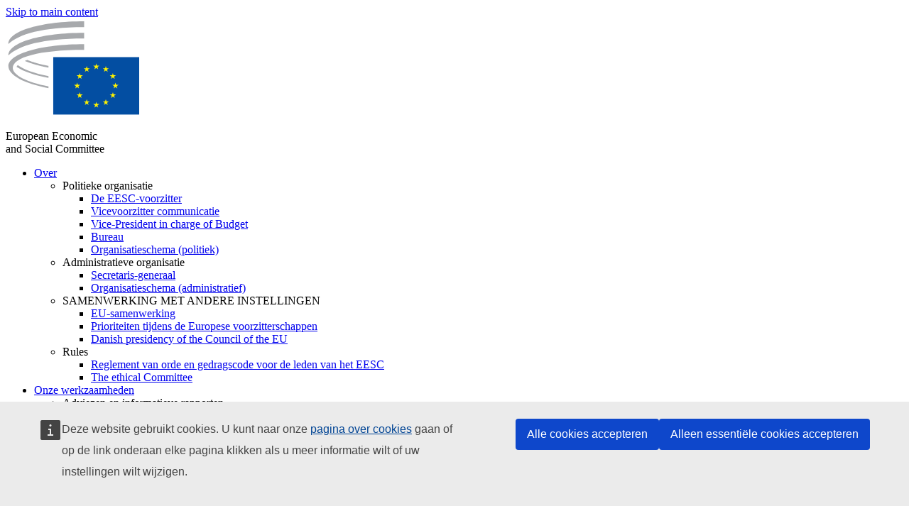

--- FILE ---
content_type: text/html; charset=UTF-8
request_url: https://www.eesc.europa.eu/nl/tags/ouderen?content_type%5B0%5D=document
body_size: 29998
content:
<!DOCTYPE html>
<html lang="nl" dir="ltr" prefix="og: https://ogp.me/ns#" class="no-js">
  <head>
    <meta charset="utf-8" />
<script defer="defer" src="https://webtools.europa.eu/load.js?globan=1010"></script>
<noscript><style>form.antibot * :not(.antibot-message) { display: none !important; }</style>
</noscript><link rel="manifest" href="/modules/custom/eesc_pwa/assets-root/manifest.json?t4mohz" />
<link rel="canonical" href="https://www.eesc.europa.eu/nl/tags/ouderen" />
<link rel="shortlink" href="https://www.eesc.europa.eu/nl/taxonomy/term/5574" />
<link rel="icon" href="/themes/custom/eesc_foundation/eesclogo.svg" />
<meta property="og:site_name" content="European Economic and Social Committee" />
<meta property="og:url" content="https://www.eesc.europa.eu/nl/tags/ouderen" />
<meta property="og:title" content="Ouderen" />
<meta property="og:image" content="https://www.eesc.europa.eu/sites/default/files/2025-12/social-logo.png" />
<meta property="og:image:url" content="https://www.eesc.europa.eu/sites/default/files/2025-12/social-logo.png" />
<meta name="Generator" content="Drupal 11 (https://www.drupal.org)" />
<meta name="MobileOptimized" content="width" />
<meta name="HandheldFriendly" content="true" />
<meta name="viewport" content="width=device-width, initial-scale=1.0" />
<meta http-equiv="ImageToolbar" content="false" />
<link rel="alternate" hreflang="es" href="https://www.eesc.europa.eu/es/tags/personas-mayores" />
<link rel="alternate" hreflang="bg" href="https://www.eesc.europa.eu/bg/tags/vzrastni-khora" />
<link rel="alternate" hreflang="cs" href="https://www.eesc.europa.eu/cs/tags/starsi-osoby" />
<link rel="alternate" hreflang="da" href="https://www.eesc.europa.eu/da/tags/aeldre" />
<link rel="alternate" hreflang="en" href="https://www.eesc.europa.eu/en/tags/older-people" />
<link rel="alternate" hreflang="de" href="https://www.eesc.europa.eu/de/tags/aeltere-menschen" />
<link rel="alternate" hreflang="et" href="https://www.eesc.europa.eu/et/tags/eakad" />
<link rel="alternate" hreflang="fr" href="https://www.eesc.europa.eu/fr/tags/personnes-agees" />
<link rel="alternate" hreflang="el" href="https://www.eesc.europa.eu/el/tags/ilikiomenoi" />
<link rel="alternate" hreflang="ga" href="https://www.eesc.europa.eu/ga/tags/daoine-scothaosta" />
<link rel="alternate" hreflang="hr" href="https://www.eesc.europa.eu/hr/tags/starije-osobe" />
<link rel="alternate" hreflang="it" href="https://www.eesc.europa.eu/it/tags/anziani" />
<link rel="alternate" hreflang="lv" href="https://www.eesc.europa.eu/lv/tags/vecaka-gadagajuma-cilveki" />
<link rel="alternate" hreflang="lt" href="https://www.eesc.europa.eu/lt/tags/vyresnio-amziaus-zmones" />
<link rel="alternate" hreflang="hu" href="https://www.eesc.europa.eu/hu/tags/idosek" />
<link rel="alternate" hreflang="mt" href="https://www.eesc.europa.eu/mt/tags/persuni-mdahhlin-fl-eta" />
<link rel="alternate" hreflang="nl" href="https://www.eesc.europa.eu/nl/tags/ouderen" />
<link rel="alternate" hreflang="pl" href="https://www.eesc.europa.eu/pl/tags/osoby-starsze" />
<link rel="alternate" hreflang="pt" href="https://www.eesc.europa.eu/pt/tags/pessoas-idosas" />
<link rel="alternate" hreflang="fi" href="https://www.eesc.europa.eu/fi/tags/ikaantyneet" />
<link rel="alternate" hreflang="ro" href="https://www.eesc.europa.eu/ro/tags/persoanele-varsta" />
<link rel="alternate" hreflang="sk" href="https://www.eesc.europa.eu/sk/tags/starsi-ludia" />
<link rel="alternate" hreflang="sl" href="https://www.eesc.europa.eu/sl/tags/starejsi" />
<link rel="alternate" hreflang="sv" href="https://www.eesc.europa.eu/sv/tags/aldre-manniskor" />
<link rel="alternate" type="application/rss+xml" title="Ouderen" href="https://www.eesc.europa.eu/nl/tags/5574/rss.xml?content_type%5B0%5D=document" />

    <title>Ouderen  - Filtered results | EESC </title>
    <link rel="stylesheet" media="all" href="/sites/default/files/css/css_6v9vYg6N6W1UnWiumaVNGOjKgvJFgOKrK8JwUFiJt9Y.css?delta=0&amp;language=nl&amp;theme=eesc_foundation&amp;include=[base64]" />
<link rel="stylesheet" media="all" href="https://cdnjs.cloudflare.com/ajax/libs/bootstrap-datepicker/1.10.0/css/bootstrap-datepicker3.standalone.min.css" />
<link rel="stylesheet" media="all" href="/sites/default/files/css/css_EWYlulv1zSAknYFN67jBD7wb1dFxryJ9dD3BqT4j2ms.css?delta=2&amp;language=nl&amp;theme=eesc_foundation&amp;include=[base64]" />
<link rel="stylesheet" media="all" href="/sites/default/files/css/css_wfDeif2FHpm04Jh5orIT67ChjMsE-LewmB7rhTdKLtY.css?delta=3&amp;language=nl&amp;theme=eesc_foundation&amp;include=[base64]" />

    
    <link rel="icon" href="/themes/custom/eesc_foundation/favicon.ico" type="image/vnd.microsoft.icon">
  </head>
  <body class="path-tags-ouderen lang-nl section-nl views-page main-site user-anonymous path-taxonomy">
  <a href="#main-content" class="show-on-focus skip-link">
    Skip to main content
  </a>
  
    <div class="dialog-off-canvas-main-canvas" data-off-canvas-main-canvas>
    
<div class="off-canvas-wrapper">
      <script type="application/json">{"utility":"cck","url":"https:\/\/www.eesc.europa.eu\/{lang}\/cookie-notice","target":true}</script>

   	<div class="inner-wrap off-canvas-wrapper-inner" id="inner-wrap" data-off-canvas-wrapper>
		<aside id="left-off-canvas-menu" class="off-canvas left-off-canvas-menu position-left" role="complementary" data-off-canvas>
			
		</aside>

		<aside id="right-off-canvas-menu" class="off-canvas right-off-canvas-menu position-right" role="complementary" data-off-canvas>
			
		</aside>

		<div class="off-canvas-content" data-off-canvas-content>
										<header class="row eesc-header" role="banner" aria-label="Site header">
											<div class="large-12 columns eesc-site-branding">
							  <div class="eesc-region-site_branding_header">
    <div id="block-sitebranding" class="block-sitebranding block block-system block-system-branding-block">
  
    

  
          <a href="/nl" rel="home">
      <img src="/themes/custom/eesc_foundation/eesclogo.svg" alt="Home" fetchpriority="high" />
    </a>
      

    
</div>
<div id="block-sitename" class="block-sitename block block-block-content block-block-contentd4875072-c7f3-41af-a849-e1bba68da0cf">
  
    

  
          
            <div class="body field field--block-content-body field--name-body field--type-text-with-summary field--label-hidden field__item"><p>European Economic <br>and Social Committee</p></div>
      

    
    
</div>
<nav role="navigation" aria-labelledby="block-main-navigation-mobile-menu" id="block-main-navigation-mobile" class="block-main-navigation-mobile">
            
  <h2 class="block-title visually-hidden" id="block-main-navigation-mobile-menu">Main navigation (Mobile)</h2>
  

        


  <div class="eesc-bar-navigation hide-for-large">
    <div >
      <nav class="menu-bottom-bar" id="menu--main--bottombar" role="navigation" aria-hidden="true">
        <div class="menu-bottom-bar-right">
                        <ul class="menu vertical" data-responsive-menu="drilldown" data-parent-link="true">
    
                <li class="has-submenu menu-item--expanded">
                  <a href="/nl/over-ons" data-drupal-link-system-path="node/40950">Over</a>
                                          <ul class="submenu menu vertical" data-submenu>
    
                <li class="has-submenu menu-item--expanded">
                  <a class="toggle nolink">Politieke organisatie</a>
                                          <ul class="submenu menu vertical" data-submenu>
    
                <li>
                  <a href="/about/political-organisation/eesc-president">De EESC-voorzitter</a>
                      </li>
                <li>
                  <a href="/nl/eesc-figures/vice-president-charge-communication" data-drupal-link-system-path="node/108273">Vicevoorzitter communicatie</a>
                      </li>
                <li>
                  <a href="/nl/eesc-figures/vice-president-charge-budget" data-drupal-link-system-path="node/108227">Vice-President in charge of Budget</a>
                      </li>
                <li>
                  <a href="/nl/about/political-organisation/bureau" data-drupal-link-system-path="node/38931">Bureau</a>
                      </li>
                <li>
                  <a href="/nl/about/political-organisation/organisational-chart-political" data-drupal-link-system-path="node/40806">Organisatieschema (politiek)</a>
                      </li>
        </ul>
  
              </li>
                <li class="has-submenu menu-item--expanded">
                  <a class="toggle nolink">Administratieve organisatie</a>
                                          <ul class="submenu menu vertical" data-submenu>
    
                <li>
                  <a href="/nl/eesc-figures/secretary-general" data-drupal-link-system-path="node/63278">Secretaris-generaal</a>
                      </li>
                <li>
                  <a href="/nl/about/administrative-organisation/organisation-chart-administrative" data-drupal-link-system-path="node/40807">Organisatieschema (administratief)</a>
                      </li>
        </ul>
  
              </li>
                <li class="has-submenu menu-item--expanded">
                  <a class="toggle nolink">SAMENWERKING MET ANDERE INSTELLINGEN</a>
                                          <ul class="submenu menu vertical" data-submenu>
    
                <li>
                  <a href="/nl/about/cooperation-other-institutions/eu-cooperation" title="" data-drupal-link-system-path="about/cooperation-other-institutions/eu-cooperation">EU-samenwerking</a>
                      </li>
                <li>
                  <a href="/nl/about/cooperation-other-institutions/priorities-during-european-presidencies" title="" data-drupal-link-system-path="about/cooperation-other-institutions/priorities-during-european-presidencies">Prioriteiten tijdens de Europese voorzitterschappen</a>
                      </li>
                <li>
                  <a href="/nl/initiatives/danish-presidency-council-eu" data-drupal-link-system-path="node/131332">Danish presidency of the Council of the EU</a>
                      </li>
        </ul>
  
              </li>
                <li class="has-submenu menu-item--expanded">
                  <a class="toggle nolink">Rules </a>
                                          <ul class="submenu menu vertical" data-submenu>
    
                <li>
                  <a href="/nl/about/reglement-van-orde-en-gedragscode-voor-de-leden-van-het-eesc" data-drupal-link-system-path="node/68478">Reglement van orde en gedragscode voor de leden van het EESC</a>
                      </li>
                <li class="menu-item--collapsed">
                  <a href="/nl/sections-other-bodies/other/het-raadgevend-comite-voor-het-gedrag-van-de-leden" data-drupal-link-system-path="node/79053">​​​​​​​​​​​​​​​​​​​​​​The ethical Committee</a>
                      </li>
        </ul>
  
              </li>
        </ul>
  
              </li>
                <li class="has-submenu menu-item--expanded">
                  <a href="/nl/our-work" data-drupal-link-system-path="node/52231">Onze werkzaamheden</a>
                                          <ul class="submenu menu vertical" data-submenu>
    
                <li class="has-submenu menu-item--expanded">
                  <a class="toggle nolink">Adviezen en informatieve rapporten</a>
                                          <ul class="submenu menu vertical" data-submenu>
    
                <li>
                  <a href="https://dmsearch.eesc.europa.eu/search/opinion">Een advies of informatief rapport zoeken</a>
                      </li>
                <li>
                  <a href="/nl/our-work/opinions-information-reports/opinions" data-drupal-link-system-path="our-work/opinions-information-reports/opinions">Adviezen</a>
                      </li>
                <li>
                  <a href="/nl/our-work/opinions-information-reports/information-reports" title="" data-drupal-link-system-path="our-work/opinions-information-reports/information-reports">Informatieve rapporten</a>
                      </li>
                <li>
                  <a href="/nl/our-work/opinions-information-reports/position-papers" title="" data-drupal-link-system-path="our-work/opinions-information-reports/position-papers">Standpuntnota’s</a>
                      </li>
                <li>
                  <a href="/nl/our-work/opinions-information-reports/resolutions" title="" data-drupal-link-system-path="our-work/opinions-information-reports/resolutions">Resoluties</a>
                      </li>
                <li>
                  <a href="https://memportal.eesc.europa.eu/WIP/Board" title="">Lopende werkzaamheden</a>
                      </li>
                <li>
                  <a href="/nl/our-work/opinions-information-reports/plenary-session-summaries" data-drupal-link-system-path="our-work/opinions-information-reports/plenary-session-summaries">Samenvattingen van plenaire zittingen</a>
                      </li>
                <li>
                  <a href="/nl/our-work/opinions-information-reports/follow-opinions" title="" data-drupal-link-system-path="our-work/opinions-information-reports/follow-opinions">Follow-up van EESC-adviezen (Europese Commissie)</a>
                      </li>
        </ul>
  
              </li>
                <li class="has-submenu menu-item--expanded">
                  <a class="toggle nolink">Documenten</a>
                                          <ul class="submenu menu vertical" data-submenu>
    
                <li>
                  <a href="https://dmsearch.eesc.europa.eu/search/public" title="">Een document zoeken</a>
                      </li>
        </ul>
  
              </li>
                <li class="has-submenu menu-item--expanded">
                  <a class="toggle nolink">Publicaties en dergelijke</a>
                                          <ul class="submenu menu vertical" data-submenu>
    
                <li>
                  <a href="/nl/our-work/publications-other-work/publications" data-drupal-link-system-path="our-work/publications-other-work/publications">Publicaties</a>
                      </li>
                <li>
                  <a href="/nl/our-work/publications-other-work/thematic-papers" title="" data-drupal-link-system-path="our-work/publications-other-work/thematic-papers">Themadocumenten</a>
                      </li>
                <li>
                  <a href="/nl/our-work/publications-other-work/studies" data-drupal-link-system-path="our-work/publications-other-work/studies">Studies</a>
                      </li>
                <li>
                  <a href="/nl/our-work/publications-other-work/strategic-foresight" data-drupal-link-system-path="node/129796">Projecten</a>
                      </li>
                <li>
                  <a href="/nl/our-work/publications-other-work/policy-assessment" data-drupal-link-system-path="our-work/publications-other-work/policy-assessment">Beleidsevaluaties</a>
                      </li>
                <li>
                  <a href="/nl/our-work/publications-other-work/e-publications" title="" data-drupal-link-system-path="our-work/publications-other-work/e-publications">e-Publicaties</a>
                      </li>
        </ul>
  
              </li>
                <li class="has-submenu menu-item--expanded">
                  <a class="toggle nolink">Maatschappelijk middenveld en participatie van burgers</a>
                                          <ul class="submenu menu vertical" data-submenu>
    
                <li>
                  <a href="/nl/initiatives/civil-society-week" data-drupal-link-system-path="node/126032">Civil Society Week</a>
                      </li>
                <li>
                  <a href="/nl/agenda/our-events/events/2024-european-elections/news" data-drupal-link-system-path="agenda/our-events/events/2024-european-elections/news">European elections 2024</a>
                      </li>
                <li class="has-submenu menu-item--expanded">
                  <a href="/nl/initiatives/civil-society-prize" data-drupal-link-system-path="node/12947">Prijs voor het maatschappelijk middenveld</a>
                                          <ul class="submenu menu vertical" data-submenu>
    
                <li>
                  <a href="/nl/agenda/our-events/events/eesc-civil-society-prize-2022" data-drupal-link-system-path="node/99879">Presentation</a>
                      </li>
        </ul>
  
              </li>
                <li class="menu-item--collapsed">
                  <a href="/nl/our-work/civil-society-citizens-participation/conference-on-future-of-europe" title="" data-drupal-link-system-path="node/88004">The Conference on the Future of Europe</a>
                      </li>
                <li>
                  <a href="http://www.eesc.europa.eu/eptac/en/" title="">Europees paspoort voor democratie</a>
                      </li>
                <li>
                  <a href="/nl/initiatives/jouw-europa-jouw-mening" data-drupal-link-system-path="node/52237">Jouw Europa, jouw mening!</a>
                      </li>
                <li>
                  <a href="/nl/initiatives/europees-burgerinitiatief" data-drupal-link-system-path="node/12946">Europees burgerinitiatief (EBI)</a>
                      </li>
                <li class="menu-item--collapsed">
                  <a href="/nl/initiatives/path-our-industrial-future" data-drupal-link-system-path="node/89815">The path to our industrial future</a>
                      </li>
                <li>
                  <a href="/nl/initiatives/rondetafelconferenties-voor-jongeren-over-klimaat-en-duurzaamheid" data-drupal-link-system-path="node/100118">Youth Climate and Sustainability Round Tables</a>
                      </li>
                <li>
                  <a href="/nl/initiatives/eu-prijzen-voor-de-biologische-sector" data-drupal-link-system-path="node/96124">EU Organic Awards</a>
                      </li>
                <li>
                  <a href="/nl/initiatives/civil-society-against-covid-19" data-drupal-link-system-path="node/80545">Civil Society Against COVID 19</a>
                      </li>
                <li class="menu-item--collapsed">
                  <a href="/nl/initiatives/het-eesc-staat-achter-oekraine-een-solidair-en-actief-maatschappelijk-middenveld" data-drupal-link-system-path="node/97380">EESC stands with Ukraine</a>
                      </li>
                <li>
                  <a href="https://www.eesc.europa.eu/en/work-with-us/partnership" title="">Partnerships</a>
                      </li>
                <li>
                  <a href="/nl/sections-other-bodies/other/betrekkingen-met-de-nationale-sociaal-economische-raden-van-de-europese-unie" data-drupal-link-system-path="node/86062">Relations with ESCs</a>
                      </li>
        </ul>
  
              </li>
        </ul>
  
              </li>
                <li class="has-submenu menu-item--expanded">
                  <a href="/nl/policies" data-drupal-link-system-path="node/52255">Beleidsterreinen</a>
                                          <ul class="submenu menu vertical" data-submenu>
    
                <li class="has-submenu menu-item--expanded">
                  <a class="toggle nolink">Beleidsterreinen</a>
                                          <ul class="submenu menu vertical" data-submenu>
    
                <li>
                  <a href="/nl/policies/policy-areas/landbouw-plattelandsontwikkeling-en-visserij" data-drupal-link-system-path="node/52249">Landbouw, plattelandsontwikkeling en visserij</a>
                      </li>
                <li class="has-submenu menu-item--expanded">
                  <a href="/nl/policies/policy-areas/climate-action" data-drupal-link-system-path="node/12948">Klimaatactie</a>
                                          <ul class="submenu menu vertical" data-submenu>
    
                <li>
                  <a href="/nl/initiatives/un-framework-convention-climate-change" data-drupal-link-system-path="node/101906">Climate Change Conferences (COP)</a>
                      </li>
        </ul>
  
              </li>
                <li>
                  <a href="/nl/policies/policy-areas/cohesion-regional-and-urban-policy" data-drupal-link-system-path="node/13027">Cohesie, regionaal en stedelijk beleid</a>
                      </li>
                <li>
                  <a href="/nl/policies/policy-areas/consumers" data-drupal-link-system-path="node/12924">Consumenten</a>
                      </li>
                <li>
                  <a href="/nl/policies/policy-areas/digital-change-and-information-society" data-drupal-link-system-path="node/12930">Digitalisering en informatiemaatschappij</a>
                      </li>
                <li>
                  <a href="/nl/policies/policy-areas/economic-and-monetary-union" data-drupal-link-system-path="node/12960">Economische en Monetaire Unie</a>
                      </li>
                <li>
                  <a href="/nl/policies/policy-areas/education-and-training" data-drupal-link-system-path="node/12961">Onderwijs en opleiding</a>
                      </li>
                <li>
                  <a href="/nl/policies/policy-areas/employment" data-drupal-link-system-path="node/12963">Werkgelegenheid</a>
                      </li>
                <li>
                  <a href="/nl/policies/policy-areas/energy" data-drupal-link-system-path="node/12964">Energie</a>
                      </li>
                <li>
                  <a href="/nl/policies/policy-areas/enterprise" data-drupal-link-system-path="node/12927">Ondernemingen</a>
                      </li>
                <li>
                  <a href="/nl/policies/policy-areas/environment" data-drupal-link-system-path="node/12973">Milieu</a>
                      </li>
                <li>
                  <a href="/nl/policies/policy-areas/external-relations-and-international-trade" data-drupal-link-system-path="node/12928">Externe betrekkingen</a>
                      </li>
                <li>
                  <a href="/nl/policies/policy-areas/financial-services-and-capital-markets" data-drupal-link-system-path="node/52251">Financiële diensten en kapitaalmarkten</a>
                      </li>
                <li>
                  <a href="/nl/policies/policy-areas/fundamental-and-citizens-rights" data-drupal-link-system-path="node/52250">Grondrechten en burgerrechten</a>
                      </li>
                <li>
                  <a href="/nl/policies/policy-areas/housing" data-drupal-link-system-path="node/125336">Housing</a>
                      </li>
                <li>
                  <a href="/nl/policies/policy-areas/industry-and-industrial-change" data-drupal-link-system-path="node/12995">Industrie en industriële verandering</a>
                      </li>
                <li>
                  <a href="/nl/policies/policy-areas/institutional-affairs-and-eu-budget" data-drupal-link-system-path="node/13023">Institutionele aangelegenheden en EU-begroting</a>
                      </li>
                <li>
                  <a href="/nl/policies/policy-areas/migration-and-asylum" data-drupal-link-system-path="node/12992">Migratie en asiel</a>
                      </li>
                <li>
                  <a href="/nl/policies/policy-areas/research-and-innovation" data-drupal-link-system-path="node/12970">Onderzoek en innovatie</a>
                      </li>
                <li>
                  <a href="/nl/policies/policy-areas/services-general-interest" data-drupal-link-system-path="node/13033">Diensten van algemeen belang</a>
                      </li>
                <li>
                  <a href="/nl/policies/policy-areas/single-market" data-drupal-link-system-path="node/13034">Interne markt</a>
                      </li>
                <li>
                  <a href="/nl/policies/policy-areas/social-affairs" data-drupal-link-system-path="node/12932">Sociale aangelegenheden</a>
                      </li>
                <li>
                  <a href="/nl/policies/policy-areas/sustainable-development" data-drupal-link-system-path="node/13041">Duurzame ontwikkeling</a>
                      </li>
                <li>
                  <a href="/nl/policies/policy-areas/taxation" data-drupal-link-system-path="node/13042">Belastingen</a>
                      </li>
                <li>
                  <a href="/nl/policies/policy-areas/vervoer" data-drupal-link-system-path="node/13044">Vervoer</a>
                      </li>
        </ul>
  
              </li>
                <li class="has-submenu menu-item--expanded">
                  <a class="toggle nolink">In de aandacht</a>
                                          <ul class="submenu menu vertical" data-submenu>
    
                <li>
                  <a href="/initiatives/policy-focus">Call to EU candidate countries civil society</a>
                      </li>
                <li class="menu-item--collapsed">
                  <a href="/nl/initiatives/het-eesc-staat-achter-oekraine-een-solidair-en-actief-maatschappelijk-middenveld" title="" data-drupal-link-system-path="node/97380">EESC stands with Ukraine</a>
                      </li>
                <li class="menu-item--collapsed">
                  <a href="/nl/our-work/civil-society-citizens-participation/conference-on-future-of-europe" title="" data-drupal-link-system-path="node/88004">The Conference on the Future of Europe</a>
                      </li>
                <li>
                  <a href="https://circulareconomy.europa.eu/platform/" title="">Europees Stakeholdersplatform voor de circulaire economie</a>
                      </li>
                <li>
                  <a href="/nl/initiatives/european-gender-equality-week" title="" data-drupal-link-system-path="node/102907">European Gender Equality Week</a>
                      </li>
                <li>
                  <a href="/nl/agenda/our-events/events/eesc-cop29" data-drupal-link-system-path="node/120300">COP 29</a>
                      </li>
                <li>
                  <a href="/nl/initiatives/youth-participation-eesc" data-drupal-link-system-path="node/101717">Youth participation at the EESC</a>
                      </li>
                <li>
                  <a href="/nl/initiatives/eu-blue-deal" data-drupal-link-system-path="node/118939">EU Blue Deal</a>
                      </li>
                <li>
                  <a href="/nl/tags/cost-living" data-drupal-link-system-path="taxonomy/term/101087">Cost of living</a>
                      </li>
                <li>
                  <a href="/nl/agenda/our-events/events/bastion-democracy-helping-journalism-survive-and-thrive" data-drupal-link-system-path="node/120633">ConnectingEU</a>
                      </li>
                <li>
                  <a href="/nl/initiatives/eu-rural-pact" data-drupal-link-system-path="node/126492">EU Rural Pact</a>
                      </li>
        </ul>
  
              </li>
        </ul>
  
              </li>
                <li class="has-submenu menu-item--expanded">
                  <a href="/nl/agenda" data-drupal-link-system-path="node/52227">Agenda</a>
                                          <ul class="submenu menu vertical" data-submenu>
    
                <li>
                  <a href="/nl/agenda/plenary-sessions" title="" data-drupal-link-system-path="agenda/plenary-sessions">Zittingen</a>
                      </li>
                <li>
                  <a href="/nl/agenda/section-meetings" data-drupal-link-system-path="agenda/section-meetings">Afdelings- en CCMI-vergaderingen</a>
                      </li>
                <li>
                  <a href="/nl/agenda/upcoming-section-meetings" data-drupal-link-system-path="agenda/upcoming-section-meetings">Upcoming Section/CCMI meetings</a>
                      </li>
                <li class="has-submenu menu-item--expanded">
                  <a class="toggle nolink">Onze evenementen</a>
                                          <ul class="submenu menu vertical" data-submenu>
    
                <li>
                  <a href="/nl/agenda/our-events/webinars" title="" data-drupal-link-system-path="agenda/our-events/webinars">Webinars</a>
                      </li>
                <li>
                  <a href="/nl/agenda/our-events/upcoming-events" title="" data-drupal-link-system-path="agenda/our-events/upcoming-events">Komende evenementen</a>
                      </li>
                <li>
                  <a href="/nl/agenda/our-events/events" title="" data-drupal-link-system-path="agenda/our-events/events">Evenementen</a>
                      </li>
                <li>
                  <a href="/nl/tags/culturele-evenementen-van-het-eesc" data-drupal-link-system-path="taxonomy/term/5645">Culturele evenementen</a>
                      </li>
        </ul>
  
              </li>
        </ul>
  
              </li>
                <li class="has-submenu menu-item--expanded">
                  <a href="/nl/news-media" data-drupal-link-system-path="node/52226">Nieuws &amp; media</a>
                                          <ul class="submenu menu vertical" data-submenu>
    
                <li>
                  <a href="/nl/news-media/news" title="" data-drupal-link-system-path="news-media/news">Nieuws</a>
                      </li>
                <li>
                  <a href="/nl/news-media/press-releases" data-drupal-link-system-path="news-media/press-releases">Persberichten</a>
                      </li>
                <li>
                  <a href="/nl/news-media/press-summaries" title="" data-drupal-link-system-path="news-media/press-summaries">Press summaries</a>
                      </li>
                <li>
                  <a href="/nl/news-media/eesc-info" title="" data-drupal-link-system-path="news-media/eesc-info">EESC-Info</a>
                      </li>
                <li>
                  <a href="/nl/news-media/eesc-flash" data-drupal-link-system-path="node/89347">EESC in a flash</a>
                      </li>
                <li>
                  <a href="https://www.youtube.com/playlist?list=PLzpESVkmkHFlx0n8jh9CCJRotmQPS0xJ1">Reporting From Plenary</a>
                      </li>
                <li>
                  <a href="/nl/tags/members-voices" data-drupal-link-system-path="taxonomy/term/101088">Members&#039; Voices</a>
                      </li>
                <li>
                  <a href="/nl/news-media/podcasts" data-drupal-link-system-path="node/89668">Podcasts - The Grassroots View</a>
                      </li>
                <li>
                  <a href="/nl/news-media/eesc-social-media" data-drupal-link-system-path="node/40938">Het EESC op sociale media</a>
                      </li>
                <li>
                  <a href="/nl/news-media/contact-press-office" title="" data-drupal-link-system-path="node/104177">Contact the Press Unit</a>
                      </li>
                <li>
                  <a href="/nl/news-media/subscribe-mailing-lists" data-drupal-link-system-path="node/40819">Inschrijven voor de persmailinglijst</a>
                      </li>
                <li>
                  <a href="https://www.eesc.europa.eu/avdb" title="">Mediatheek</a>
                      </li>
        </ul>
  
              </li>
                <li>
                  <a href="/nl/president" data-drupal-link-system-path="president">President</a>
                      </li>
                <li class="has-submenu menu-item--expanded">
                  <a href="/nl/members-groups" data-drupal-link-system-path="node/52215">Leden &amp; groepen</a>
                                          <ul class="submenu menu vertical" data-submenu>
    
                <li class="has-submenu menu-item--expanded">
                  <a class="toggle nolink">Leden</a>
                                          <ul class="submenu menu vertical" data-submenu>
    
                <li>
                  <a href="/nl/members-groups/members/members-and-ccmi-delegates" data-drupal-link-system-path="node/40790">Leden en CCMI-afgevaardigden</a>
                      </li>
                <li>
                  <a href="/nl/members-groups/members/former-members" data-drupal-link-system-path="node/40783">Oud-leden</a>
                      </li>
                <li>
                  <a href="/nl/members-groups/members/members-portal" data-drupal-link-system-path="node/40791">Portaalsite van de leden</a>
                      </li>
        </ul>
  
              </li>
                <li class="has-submenu menu-item--expanded">
                  <a class="toggle nolink">Groepen</a>
                                          <ul class="submenu menu vertical" data-submenu>
    
                <li>
                  <a href="/nl/members-groups/groups/employers-group" data-drupal-link-system-path="members-groups/groups/employers-group">Groep Werkgevers</a>
                      </li>
                <li>
                  <a href="/nl/members-groups/groups/workers-group" data-drupal-link-system-path="members-groups/groups/workers-group">Groep Werknemers</a>
                      </li>
                <li>
                  <a href="/nl/members-groups/groups/civil-society-organisations-group" data-drupal-link-system-path="members-groups/groups/civil-society-organisations-group">Groep Maatschappelijke Organisaties</a>
                      </li>
        </ul>
  
              </li>
                <li class="has-submenu menu-item--expanded">
                  <a class="toggle nolink">Categorieën</a>
                                          <ul class="submenu menu vertical" data-submenu>
    
                <li>
                  <a href="/nl/members-groups/categories/workers-voice-category" data-drupal-link-system-path="node/92332">Workers&#039; Voice Category</a>
                      </li>
                <li>
                  <a href="/nl/members-groups/categories/consumers-and-environment-category-cec" data-drupal-link-system-path="node/12884">Consumenten en milieu</a>
                      </li>
                <li>
                  <a href="/nl/members-groups/categories/categorie-landbouwers" data-drupal-link-system-path="node/12885">Landbouwers</a>
                      </li>
                <li>
                  <a href="/nl/members-groups/categories/categorie-verenigingsleven" data-drupal-link-system-path="node/62608">Vrijwilligerswerk</a>
                      </li>
                <li>
                  <a href="/nl/members-groups/categories/categorie-vrije-beroepen" data-drupal-link-system-path="node/57029">Vrije beroepen</a>
                      </li>
                <li>
                  <a href="/nl/members-groups/categories/categorie-kmos-ambachten-en-familiebedrijven" data-drupal-link-system-path="node/12886">Mkb, ambacht en familiebedrijven</a>
                      </li>
                <li>
                  <a href="/nl/members-groups/categories/social-economy-category" data-drupal-link-system-path="node/12887">Sociale economie</a>
                      </li>
                <li>
                  <a href="/nl/members-groups/categories/transport-category" data-drupal-link-system-path="node/12888">Vervoer</a>
                      </li>
        </ul>
  
              </li>
        </ul>
  
              </li>
                <li class="has-submenu menu-item--expanded">
                  <a href="/nl/sections-other-bodies" data-drupal-link-system-path="node/52148">Afdelingen &amp; andere organen</a>
                                          <ul class="submenu menu vertical" data-submenu>
    
                <li class="has-submenu menu-item--expanded">
                  <a class="toggle nolink">Afdelingen / commissies</a>
                                          <ul class="submenu menu vertical" data-submenu>
    
                <li>
                  <a href="/nl/sections-other-bodies/sections-commission/economic-and-monetary-union-and-economic-and-social-cohesion-eco" data-drupal-link-system-path="node/12916">Economische en Monetaire Unie, Economische en Sociale Samenhang (ECO)</a>
                      </li>
                <li>
                  <a href="/nl/sections-other-bodies/sections-commission/single-market-production-and-consumption-int" data-drupal-link-system-path="node/12917">Interne Markt, Productie en Consumptie (INT)</a>
                      </li>
                <li>
                  <a href="/nl/sections-other-bodies/sections-commission/transport-energy-infrastructure-and-information-society-ten" data-drupal-link-system-path="node/12921">Vervoer, Energie, Infrastructuur en Informatiemaatschappij (TEN)</a>
                      </li>
                <li>
                  <a href="/nl/sections-other-bodies/sections-commission/afdeling-werkgelegenheid-sociale-zaken-en-burgerschap-soc" data-drupal-link-system-path="node/12920">Werkgelegenheid, Sociale Zaken en Burgerschap (SOC)</a>
                      </li>
                <li>
                  <a href="/nl/sections-other-bodies/sections-commission/agriculture-rural-development-and-environment-nat" data-drupal-link-system-path="node/12918">Landbouw, Plattelandsontwikkeling en Milieu (NAT)</a>
                      </li>
                <li>
                  <a href="/nl/sections-other-bodies/sections-commission/external-relations-section-rex" data-drupal-link-system-path="node/12919">Externe Betrekkingen (REX)</a>
                      </li>
                <li>
                  <a href="/nl/sections-other-bodies/sections-commission/consultative-commission-industrial-change-ccmi" data-drupal-link-system-path="node/12915">Adviescommissie Industriële Reconversie (CCMI)</a>
                      </li>
        </ul>
  
              </li>
                <li class="has-submenu menu-item--expanded">
                  <a class="toggle nolink">Waarnemingsposten</a>
                                          <ul class="submenu menu vertical" data-submenu>
    
                <li>
                  <a href="/nl/sections-other-bodies/observatories/waarnemingspost-digitale-transitie-en-interne-markt" data-drupal-link-system-path="node/12891">Waarnemingspost Interne Markt (WIM)</a>
                      </li>
                <li>
                  <a href="/nl/sections-other-bodies/observatories/sustainable-development-observatory" data-drupal-link-system-path="node/12890">Waarnemingspost Duurzame Ontwikkeling (WDO)</a>
                      </li>
                <li>
                  <a href="/nl/sections-other-bodies/observatories/labour-market-observatory" data-drupal-link-system-path="node/12889">Waarnemingspost Arbeidsmarkt (WAM)</a>
                      </li>
        </ul>
  
              </li>
                <li class="has-submenu menu-item--expanded">
                  <a class="toggle nolink">Andere</a>
                                          <ul class="submenu menu vertical" data-submenu>
    
                <li>
                  <a href="/nl/sections-other-bodies/other/ad-hoc-groups-sub-committees/related-opinions" data-drupal-link-system-path="sections-other-bodies/other/ad-hoc-groups-sub-committees/related-opinions">Ad-hocgroepen &amp; subcomités</a>
                      </li>
                <li>
                  <a href="/nl/sections-other-bodies/other/verbindingsgroep" data-drupal-link-system-path="node/40761">Verbindingsgroep</a>
                      </li>
                <li>
                  <a href="/nl/sections-other-bodies/other/permanente-groep-europees-semester" data-drupal-link-system-path="node/61729">Permanente groep Europees Semester</a>
                      </li>
                <li>
                  <a href="/nl/sections-other-bodies/other/ad-hocgroep-grondrechten-en-de-rechtsstaat" data-drupal-link-system-path="node/65025">Permanent on Fundamental Rights and the Rule of Law</a>
                      </li>
                <li>
                  <a href="/nl/sections-other-bodies/other/ad-hocgroep-gelijkheid" data-drupal-link-system-path="node/117963">Permanent Group on Equality</a>
                      </li>
                <li>
                  <a href="/nl/sections-other-bodies/other/eesc-youth-group" data-drupal-link-system-path="node/116853">EESC Youth Group</a>
                      </li>
                <li>
                  <a href="/nl/sections-other-bodies/other/ad-hocgroep-voor-cop" data-drupal-link-system-path="node/100658">Permanent Group on the UNFCCC Conference of the parties (COPs)</a>
                      </li>
        </ul>
  
              </li>
        </ul>
  
              </li>
                <li>
                  <a href="/nl/initiatives/het-eesc-staat-achter-oekraine-een-solidair-en-actief-maatschappelijk-middenveld" data-drupal-link-system-path="node/97380">Ukraine</a>
                      </li>
        </ul>
  
        </div>
      </nav>
      <div class="title-bar" data-responsive-toggle="menu--main--bottombar" data-hide-for="large">
        <button class="menu-icon" type="button" data-toggle>
          <div class="title-bar-title">Menu</div>
        </button>
        <a class="visually-hidden focusable skip-link" href="#main-content">Skip to Content</a>
      </div>
    </div>
  </div>



  </nav>
<div class="views-exposed-form bef-exposed-form block-eesc-search block block-views block-views-exposed-filter-blockeesc-search-page" data-drupal-selector="views-exposed-form-eesc-search-page" id="block-eesc-search">
  
    

  
          <form action="/nl/search" method="get" id="views-exposed-form-eesc-search-page" accept-charset="UTF-8">
  <div class="js-form-item form-item js-form-type-search-api-autocomplete form-item-keywords js-form-item-keywords">
      <label for="edit-keywords">Enter your keywords</label>
        

<input placeholder="Search the EESC website" data-drupal-selector="edit-keywords" data-search-api-autocomplete-search="eesc_search" class="form-autocomplete form-text" data-autocomplete-path="/nl/search_api_autocomplete/eesc_search?display=page&amp;&amp;filter=keywords" type="text" id="edit-keywords" name="keywords" value="" size="30" maxlength="128" />


        </div>
<div data-drupal-selector="edit-actions" class="form-actions js-form-wrapper form-wrapper" id="edit-actions--2">
    <div class='input-wrapper'>

<input class="success button radius js-form-submit form-submit" data-drupal-selector="edit-submit-eesc-search" type="submit" id="edit-submit-eesc-search" value="Apply" />

    </div>       
 </div>


</form>

    
    
</div>
<div id="block-socialmedia" class="block-socialmedia block block-block-content block-block-content9ae21ba5-d3dc-4e88-8585-9153cd176953">
  
    

  
          
            <div class="body field field--block-content-body field--name-body field--type-text-with-summary field--label-hidden field__item"><h2>Follow us</h2><ul><li class="linkedin"><a href="https://www.linkedin.com/company/european-economic-social-committee/" target="_blank" title="LinkedIn"><span aria-hidden="true">&nbsp;</span>LinkedIn</a></li><li class="instagram"><a href="https://www.instagram.com/eu_civilsociety/" target="_blank" title="Instagram"><span aria-hidden="true"> </span>Instagram</a></li><li class="facebook"><a href="https://www.facebook.com/EuropeanEconomicAndSocialCommittee" target="_blank" title="Facebok"><span aria-hidden="true"> </span>Facebook</a></li><li class="twitter"><a href="https://x.com/EU_EESC" target="_blank" title="Twitter"><span aria-hidden="true"> </span>Twitter</a></li><li class="bluesky"><a href="https://bsky.app/profile/eesc.bsky.social" target="_blank" title="Bluesky"><span aria-hidden="true"> </span>Bluesky</a></li><li class="flickr"><a href="https://www.flickr.com/photos/202849617@N07/albums/" target="_blank" title="Flickr"><span aria-hidden="true"> </span>Flickr</a></li></ul></div>
      

    
    
</div>
<div id="block-eeschighcontrast" class="block-eeschighcontrast block block-block-content block-block-content53cdb751-8e3e-4ad1-88ad-e1caad311bac">
  
    

  
          
            <div class="body field field--block-content-body field--name-body field--type-text-with-summary field--label-hidden field__item"><div class="high-contrast-button-wrapper"><button class="high-contrast-button" data-disable="Disabledata-enable=Enableid=&quot;high-contrast-button&quot;">High contrast</button></div>
</div>
      

    
    
</div>
<div id="block-eesccolorselector" class="block-eesccolorselector block block-block-content block-block-content71f2af37-b96e-4bf5-8cf8-9af15de983de">
  
    

  
          
            <div class="body field field--block-content-body field--name-body field--type-text-with-summary field--label-hidden field__item"><h2>Color picker</h2>

<div class="color-picker-button-wrapper"><button aria-controls="color-picker-content" aria-expanded="false" id="color-picker-button">Change colors</button></div>

<div aria-hidden="true" class="input-controls hide" id="color-picker-content">
<div class="controls foreground"><label for="color-picker-foreground-color">Foreground color</label> <input class="foreground-color" id="color-picker-foreground-color" /> <a class="pick-color button" data-target="foreground" href="#" role="button">Pick</a>

<ul class="color-palette"></ul>
</div>

<div class="controls background"><label for="color-picker-background-color">Background color</label> <input class="background-color" id="color-picker-background-color" /> <a class="pick-color button" data-target="background" href="#" role="button">Pick</a>

<ul class="color-palette"></ul>
</div>
<button id="apply-color-picker-changes">Change colors</button><button id="reset-color-picker-changes">Reset colors</button><button id="close-color-picker">Close</button></div>
</div>
      

    
    
</div>
<div id="block-languagedropdownswitcher" class="block-languagedropdownswitcher block block-lang-dropdown block-language-dropdown-blocklanguage-interface">
  
    

  
          <form class="lang-dropdown-form lang_dropdown_form clearfix language_interface" id="lang_dropdown_form_lang-dropdown-form" data-drupal-selector="lang-dropdown-form-2" action="/nl/tags/ouderen?content_type%5B0%5D=document" method="post" accept-charset="UTF-8">
  <div class="js-form-item form-item js-form-type-select form-item-lang-dropdown-select js-form-item-lang-dropdown-select form-no-label">
      <label for="edit-lang-dropdown-select" class="show-for-sr">Select your language</label>
        <select style="width:165px" class="lang-dropdown-select-element form-select" data-lang-dropdown-id="lang-dropdown-form" data-drupal-selector="edit-lang-dropdown-select" id="edit-lang-dropdown-select" name="lang_dropdown_select">
            <option value="en" >English</option>
                <option value="bg" >Bulgarian</option>
                <option value="cs" >Czech</option>
                <option value="da" >Danish</option>
                <option value="de" >German</option>
                <option value="el" >Greek</option>
                <option value="es" >Spanish</option>
                <option value="et" >Estonian</option>
                <option value="fi" >Finnish</option>
                <option value="fr" >French</option>
                <option value="ga" >Irish</option>
                <option value="hr" >Croatian</option>
                <option value="hu" >Hungarian</option>
                <option value="it" >Italian</option>
                <option value="lt" >Lithuanian</option>
                <option value="lv" >Latvian</option>
                <option value="mt" >Maltese</option>
                <option value="nl"  selected="selected">Dutch</option>
                <option value="pl" >Polish</option>
                <option value="pt" >Portuguese</option>
                <option value="ro" >Romanian</option>
                <option value="sk" >Slovak</option>
                <option value="sl" >Slovenian</option>
                <option value="sv" >Swedish</option>
      </select>

        </div>


<input data-drupal-selector="edit-es" type="hidden" name="es" value="/es/tags/personas-mayores?content_type%5B0%5D=document" />



<input data-drupal-selector="edit-bg" type="hidden" name="bg" value="/bg/tags/vzrastni-khora?content_type%5B0%5D=document" />



<input data-drupal-selector="edit-cs" type="hidden" name="cs" value="/cs/tags/starsi-osoby?content_type%5B0%5D=document" />



<input data-drupal-selector="edit-da" type="hidden" name="da" value="/da/tags/aeldre?content_type%5B0%5D=document" />



<input data-drupal-selector="edit-en" type="hidden" name="en" value="/en/tags/older-people?content_type%5B0%5D=document" />



<input data-drupal-selector="edit-de" type="hidden" name="de" value="/de/tags/aeltere-menschen?content_type%5B0%5D=document" />



<input data-drupal-selector="edit-et" type="hidden" name="et" value="/et/tags/eakad?content_type%5B0%5D=document" />



<input data-drupal-selector="edit-fr" type="hidden" name="fr" value="/fr/tags/personnes-agees?content_type%5B0%5D=document" />



<input data-drupal-selector="edit-el" type="hidden" name="el" value="/el/tags/ilikiomenoi?content_type%5B0%5D=document" />



<input data-drupal-selector="edit-ga" type="hidden" name="ga" value="/ga/tags/daoine-scothaosta?content_type%5B0%5D=document" />



<input data-drupal-selector="edit-hr" type="hidden" name="hr" value="/hr/tags/starije-osobe?content_type%5B0%5D=document" />



<input data-drupal-selector="edit-it" type="hidden" name="it" value="/it/tags/anziani?content_type%5B0%5D=document" />



<input data-drupal-selector="edit-lv" type="hidden" name="lv" value="/lv/tags/vecaka-gadagajuma-cilveki?content_type%5B0%5D=document" />



<input data-drupal-selector="edit-lt" type="hidden" name="lt" value="/lt/tags/vyresnio-amziaus-zmones?content_type%5B0%5D=document" />



<input data-drupal-selector="edit-hu" type="hidden" name="hu" value="/hu/tags/idosek?content_type%5B0%5D=document" />



<input data-drupal-selector="edit-mt" type="hidden" name="mt" value="/mt/tags/persuni-mdahhlin-fl-eta?content_type%5B0%5D=document" />



<input data-drupal-selector="edit-nl" type="hidden" name="nl" value="/nl/tags/ouderen?content_type%5B0%5D=document" />



<input data-drupal-selector="edit-pl" type="hidden" name="pl" value="/pl/tags/osoby-starsze?content_type%5B0%5D=document" />



<input data-drupal-selector="edit-pt" type="hidden" name="pt" value="/pt/tags/pessoas-idosas?content_type%5B0%5D=document" />



<input data-drupal-selector="edit-fi" type="hidden" name="fi" value="/fi/tags/ikaantyneet?content_type%5B0%5D=document" />



<input data-drupal-selector="edit-ro" type="hidden" name="ro" value="/ro/tags/persoanele-varsta?content_type%5B0%5D=document" />



<input data-drupal-selector="edit-sk" type="hidden" name="sk" value="/sk/tags/starsi-ludia?content_type%5B0%5D=document" />



<input data-drupal-selector="edit-sl" type="hidden" name="sl" value="/sl/tags/starejsi?content_type%5B0%5D=document" />



<input data-drupal-selector="edit-sv" type="hidden" name="sv" value="/sv/tags/aldre-manniskor?content_type%5B0%5D=document" />



<input data-drupal-selector="edit-ru" type="hidden" name="ru" value="/ru/tags/older-people?content_type%5B0%5D=document" />



<input data-drupal-selector="edit-uk" type="hidden" name="uk" value="/uk/tags/older-people?content_type%5B0%5D=document" />

<noscript><div>

<input data-drupal-selector="edit-submit" type="submit" id="edit-submit" name="op" value="Go" class="button js-form-submit form-submit" />

</div></noscript>

<input autocomplete="off" data-drupal-selector="form-bfb7uca-kywukbh7rrft3ifqvsdqvwsgw7bpapqpmd4" type="hidden" name="form_build_id" value="form-BFb7ucA_KYWUKbh7RRFT3IfQvSDQvwSGw7BpAPQpMD4" />



<input data-drupal-selector="edit-lang-dropdown-form" type="hidden" name="form_id" value="lang_dropdown_form" />


</form>

    
    
</div>
<div class="language-switcher-language-url block-languageswitcher block block-language block-language-blocklanguage-interface" id="block-languageswitcher" role="navigation">
  
    

  
          
<button class="button" data-toggle="LangModal">
<div class="custom-lang-switcher"><i class="fas fa-globe-europe"></i>NL <i class="fas fa-angle-down"></i></div></button>
  <div class="full reveal" id="LangModal" data-reveal>
    <div class="modal-wrapper">
     <button id="closeModal" class="close-button" data-close aria-label="Close reveal" type="button">
        <span aria-hidden="true">&times;</span>
     </button>
    <h2> Select site language </h2>
     <ul>       <div class="lang-group-a">              <li hreflang="bg" data-drupal-link-query="{&quot;content_type&quot;:[&quot;document&quot;]}" data-drupal-link-system-path="taxonomy/term/5574"><a href="/bg/tags/vzrastni-khora?content_type%5B0%5D=document" class="language-link" hreflang="bg" data-drupal-link-query="{&quot;content_type&quot;:[&quot;document&quot;]}" data-drupal-link-system-path="taxonomy/term/5574">Bulgarian</a>
          </li>
                        <li hreflang="cs" data-drupal-link-query="{&quot;content_type&quot;:[&quot;document&quot;]}" data-drupal-link-system-path="taxonomy/term/5574"><a href="/cs/tags/starsi-osoby?content_type%5B0%5D=document" class="language-link" hreflang="cs" data-drupal-link-query="{&quot;content_type&quot;:[&quot;document&quot;]}" data-drupal-link-system-path="taxonomy/term/5574">Czech</a>
          </li>
                        <li hreflang="da" data-drupal-link-query="{&quot;content_type&quot;:[&quot;document&quot;]}" data-drupal-link-system-path="taxonomy/term/5574"><a href="/da/tags/aeldre?content_type%5B0%5D=document" class="language-link" hreflang="da" data-drupal-link-query="{&quot;content_type&quot;:[&quot;document&quot;]}" data-drupal-link-system-path="taxonomy/term/5574">Danish</a>
          </li>
                        <li hreflang="de" data-drupal-link-query="{&quot;content_type&quot;:[&quot;document&quot;]}" data-drupal-link-system-path="taxonomy/term/5574"><a href="/de/tags/aeltere-menschen?content_type%5B0%5D=document" class="language-link" hreflang="de" data-drupal-link-query="{&quot;content_type&quot;:[&quot;document&quot;]}" data-drupal-link-system-path="taxonomy/term/5574">German</a>
          </li>
                        <li hreflang="el" data-drupal-link-query="{&quot;content_type&quot;:[&quot;document&quot;]}" data-drupal-link-system-path="taxonomy/term/5574"><a href="/el/tags/ilikiomenoi?content_type%5B0%5D=document" class="language-link" hreflang="el" data-drupal-link-query="{&quot;content_type&quot;:[&quot;document&quot;]}" data-drupal-link-system-path="taxonomy/term/5574">Greek</a>
          </li>
                        <li hreflang="en" data-drupal-link-query="{&quot;content_type&quot;:[&quot;document&quot;]}" data-drupal-link-system-path="taxonomy/term/5574"><a href="/en/tags/older-people?content_type%5B0%5D=document" class="language-link" hreflang="en" data-drupal-link-query="{&quot;content_type&quot;:[&quot;document&quot;]}" data-drupal-link-system-path="taxonomy/term/5574">English</a>
          </li>
                        <li hreflang="es" data-drupal-link-query="{&quot;content_type&quot;:[&quot;document&quot;]}" data-drupal-link-system-path="taxonomy/term/5574"><a href="/es/tags/personas-mayores?content_type%5B0%5D=document" class="language-link" hreflang="es" data-drupal-link-query="{&quot;content_type&quot;:[&quot;document&quot;]}" data-drupal-link-system-path="taxonomy/term/5574">Spanish</a>
          </li>
                        <li hreflang="et" data-drupal-link-query="{&quot;content_type&quot;:[&quot;document&quot;]}" data-drupal-link-system-path="taxonomy/term/5574"><a href="/et/tags/eakad?content_type%5B0%5D=document" class="language-link" hreflang="et" data-drupal-link-query="{&quot;content_type&quot;:[&quot;document&quot;]}" data-drupal-link-system-path="taxonomy/term/5574">Estonian</a>
          </li>
                        <li hreflang="fi" data-drupal-link-query="{&quot;content_type&quot;:[&quot;document&quot;]}" data-drupal-link-system-path="taxonomy/term/5574"><a href="/fi/tags/ikaantyneet?content_type%5B0%5D=document" class="language-link" hreflang="fi" data-drupal-link-query="{&quot;content_type&quot;:[&quot;document&quot;]}" data-drupal-link-system-path="taxonomy/term/5574">Finnish</a>
          </li>
                        <li hreflang="fr" data-drupal-link-query="{&quot;content_type&quot;:[&quot;document&quot;]}" data-drupal-link-system-path="taxonomy/term/5574"><a href="/fr/tags/personnes-agees?content_type%5B0%5D=document" class="language-link" hreflang="fr" data-drupal-link-query="{&quot;content_type&quot;:[&quot;document&quot;]}" data-drupal-link-system-path="taxonomy/term/5574">French</a>
          </li>
                        <li hreflang="ga" data-drupal-link-query="{&quot;content_type&quot;:[&quot;document&quot;]}" data-drupal-link-system-path="taxonomy/term/5574"><a href="/ga/tags/daoine-scothaosta?content_type%5B0%5D=document" class="language-link" hreflang="ga" data-drupal-link-query="{&quot;content_type&quot;:[&quot;document&quot;]}" data-drupal-link-system-path="taxonomy/term/5574">Irish</a>
          </li>
                        <li hreflang="hr" data-drupal-link-query="{&quot;content_type&quot;:[&quot;document&quot;]}" data-drupal-link-system-path="taxonomy/term/5574"><a href="/hr/tags/starije-osobe?content_type%5B0%5D=document" class="language-link" hreflang="hr" data-drupal-link-query="{&quot;content_type&quot;:[&quot;document&quot;]}" data-drupal-link-system-path="taxonomy/term/5574">Croatian</a>
          </li>
           </div>                   <div class="lang-group-b">        <li hreflang="hu" data-drupal-link-query="{&quot;content_type&quot;:[&quot;document&quot;]}" data-drupal-link-system-path="taxonomy/term/5574"><a href="/hu/tags/idosek?content_type%5B0%5D=document" class="language-link" hreflang="hu" data-drupal-link-query="{&quot;content_type&quot;:[&quot;document&quot;]}" data-drupal-link-system-path="taxonomy/term/5574">Hungarian</a>
          </li>
                        <li hreflang="it" data-drupal-link-query="{&quot;content_type&quot;:[&quot;document&quot;]}" data-drupal-link-system-path="taxonomy/term/5574"><a href="/it/tags/anziani?content_type%5B0%5D=document" class="language-link" hreflang="it" data-drupal-link-query="{&quot;content_type&quot;:[&quot;document&quot;]}" data-drupal-link-system-path="taxonomy/term/5574">Italian</a>
          </li>
                        <li hreflang="lt" data-drupal-link-query="{&quot;content_type&quot;:[&quot;document&quot;]}" data-drupal-link-system-path="taxonomy/term/5574"><a href="/lt/tags/vyresnio-amziaus-zmones?content_type%5B0%5D=document" class="language-link" hreflang="lt" data-drupal-link-query="{&quot;content_type&quot;:[&quot;document&quot;]}" data-drupal-link-system-path="taxonomy/term/5574">Lithuanian</a>
          </li>
                        <li hreflang="lv" data-drupal-link-query="{&quot;content_type&quot;:[&quot;document&quot;]}" data-drupal-link-system-path="taxonomy/term/5574"><a href="/lv/tags/vecaka-gadagajuma-cilveki?content_type%5B0%5D=document" class="language-link" hreflang="lv" data-drupal-link-query="{&quot;content_type&quot;:[&quot;document&quot;]}" data-drupal-link-system-path="taxonomy/term/5574">Latvian</a>
          </li>
                        <li hreflang="mt" data-drupal-link-query="{&quot;content_type&quot;:[&quot;document&quot;]}" data-drupal-link-system-path="taxonomy/term/5574"><a href="/mt/tags/persuni-mdahhlin-fl-eta?content_type%5B0%5D=document" class="language-link" hreflang="mt" data-drupal-link-query="{&quot;content_type&quot;:[&quot;document&quot;]}" data-drupal-link-system-path="taxonomy/term/5574">Maltese</a>
          </li>
                        <li hreflang="nl" data-drupal-link-query="{&quot;content_type&quot;:[&quot;document&quot;]}" data-drupal-link-system-path="taxonomy/term/5574" class="is-active-lang is-active" aria-current="page"><a href="/nl/tags/ouderen?content_type%5B0%5D=document" class="language-link is-active" hreflang="nl" data-drupal-link-query="{&quot;content_type&quot;:[&quot;document&quot;]}" data-drupal-link-system-path="taxonomy/term/5574" aria-current="page">Dutch</a>
          <i class="fas fa-check"></i></li>
                        <li hreflang="pl" data-drupal-link-query="{&quot;content_type&quot;:[&quot;document&quot;]}" data-drupal-link-system-path="taxonomy/term/5574"><a href="/pl/tags/osoby-starsze?content_type%5B0%5D=document" class="language-link" hreflang="pl" data-drupal-link-query="{&quot;content_type&quot;:[&quot;document&quot;]}" data-drupal-link-system-path="taxonomy/term/5574">Polish</a>
          </li>
                        <li hreflang="pt" data-drupal-link-query="{&quot;content_type&quot;:[&quot;document&quot;]}" data-drupal-link-system-path="taxonomy/term/5574"><a href="/pt/tags/pessoas-idosas?content_type%5B0%5D=document" class="language-link" hreflang="pt" data-drupal-link-query="{&quot;content_type&quot;:[&quot;document&quot;]}" data-drupal-link-system-path="taxonomy/term/5574">Portuguese</a>
          </li>
                        <li hreflang="ro" data-drupal-link-query="{&quot;content_type&quot;:[&quot;document&quot;]}" data-drupal-link-system-path="taxonomy/term/5574"><a href="/ro/tags/persoanele-varsta?content_type%5B0%5D=document" class="language-link" hreflang="ro" data-drupal-link-query="{&quot;content_type&quot;:[&quot;document&quot;]}" data-drupal-link-system-path="taxonomy/term/5574">Romanian</a>
          </li>
                        <li hreflang="sk" data-drupal-link-query="{&quot;content_type&quot;:[&quot;document&quot;]}" data-drupal-link-system-path="taxonomy/term/5574"><a href="/sk/tags/starsi-ludia?content_type%5B0%5D=document" class="language-link" hreflang="sk" data-drupal-link-query="{&quot;content_type&quot;:[&quot;document&quot;]}" data-drupal-link-system-path="taxonomy/term/5574">Slovak</a>
          </li>
                        <li hreflang="sl" data-drupal-link-query="{&quot;content_type&quot;:[&quot;document&quot;]}" data-drupal-link-system-path="taxonomy/term/5574"><a href="/sl/tags/starejsi?content_type%5B0%5D=document" class="language-link" hreflang="sl" data-drupal-link-query="{&quot;content_type&quot;:[&quot;document&quot;]}" data-drupal-link-system-path="taxonomy/term/5574">Slovenian</a>
          </li>
                        <li hreflang="sv" data-drupal-link-query="{&quot;content_type&quot;:[&quot;document&quot;]}" data-drupal-link-system-path="taxonomy/term/5574"><a href="/sv/tags/aldre-manniskor?content_type%5B0%5D=document" class="language-link" hreflang="sv" data-drupal-link-query="{&quot;content_type&quot;:[&quot;document&quot;]}" data-drupal-link-system-path="taxonomy/term/5574">Swedish</a>
          </li>
          </ul>  </div>
</div> <!-- modal-wrapper -->

    
    
</div>

  </div>

						</div>
																<div class="large-12 columns main-header">
							  <div class="eesc-region-header">
    <nav role="navigation" aria-labelledby="block-mainnavigation-menu" id="block-mainnavigation" class="block-mainnavigation">
            
  <h2 class="block-title visually-hidden" id="block-mainnavigation-menu">Main navigation</h2>
  

        

															<ul class="menu dropdown" data-dropdown-menu>
																																<li class="has-submenu menu-item--expanded">
								<a href="/nl/over-ons" data-toggle="dropdown--main-menu-1" data-drupal-link-system-path="node/40950">Over</a>
																	<div
										id="dropdown--main-menu-1" class=" menu dropdown--main-menu--pane dropdown-pane" data-dropdown data-hover="true" data-hover-pane="true" data-position="bottom" data-alignment="" tabindex="1">

																				<div class="menu-item-description">
																							<div id="block-aboutmenudescription" class="block-aboutmenudescription block block-block-content block-block-content10df10f7-4c63-4443-a3c5-ececd83f1181">
  
      <h2  class="block-title">ABOUT</h2>
    

  
          
            <div class="body field field--block-content-body field--name-body field--type-text-with-summary field--label-hidden field__item"><p>The European Economic and Social Committee (EESC) is the voice of organised civil society in Europe.</p>

          <p>Find out more about its role and structure at <a class="ext" href="http://www.eesc.europa.eu/en/about" rel="noopener noreferrer" target="_blank" title="http://www.eesc.europa.eu/en/about - Link opens in a new window">http://www.eesc.europa.eu/en/about</a></p></div>
      

    
    
</div>


																					</div>

																<ul class="menu dropdown">

				
																<div class="menu-column items-column-left">
						
						
																						
																												
																																		
																										
																																											
																																																	

																		<li>
																																						<span>Politieke organisatie</span>
																																							<div class="submenu-wrapper">
																											<ul class="menu">
									<li>
						<a href="/about/political-organisation/eesc-president">De EESC-voorzitter</a>
					</li>
									<li>
						<a href="/nl/eesc-figures/vice-president-charge-communication" data-drupal-link-system-path="node/108273">Vicevoorzitter communicatie</a>
					</li>
									<li>
						<a href="/nl/eesc-figures/vice-president-charge-budget" data-drupal-link-system-path="node/108227">Vice-President in charge of Budget</a>
					</li>
									<li>
						<a href="/nl/about/political-organisation/bureau" data-drupal-link-system-path="node/38931">Bureau</a>
					</li>
									<li>
						<a href="/nl/about/political-organisation/organisational-chart-political" data-drupal-link-system-path="node/40806">Organisatieschema (politiek)</a>
					</li>
							</ul>
		
																				</div>
																																					</li>

																																																						</div>
																																		
																																															
																																									
																																			
																				
																										
																				
				
										
													<div class="menu-column items-column-right">
							
																						
																												
																																		
																										
																																											
																																																	

																		<li>
																																						<span>Administratieve organisatie</span>
																																							<div class="submenu-wrapper">
																											<ul class="menu">
									<li>
						<a href="/nl/eesc-figures/secretary-general" data-drupal-link-system-path="node/63278">Secretaris-generaal</a>
					</li>
									<li>
						<a href="/nl/about/administrative-organisation/organisation-chart-administrative" data-drupal-link-system-path="node/40807">Organisatieschema (administratief)</a>
					</li>
							</ul>
		
																				</div>
																																					</li>

																																																					
																																															
																																									
																																			
																				
																										
																				
				
										
						
																						
																												
																																		
																										
																																											
																																																	

																		<li>
																																						<span title="">SAMENWERKING MET ANDERE INSTELLINGEN</span>
																																							<div class="submenu-wrapper">
																											<ul class="menu">
									<li>
						<a href="/nl/about/cooperation-other-institutions/eu-cooperation" title="" data-drupal-link-system-path="about/cooperation-other-institutions/eu-cooperation">EU-samenwerking</a>
					</li>
									<li>
						<a href="/nl/about/cooperation-other-institutions/priorities-during-european-presidencies" title="" data-drupal-link-system-path="about/cooperation-other-institutions/priorities-during-european-presidencies">Prioriteiten tijdens de Europese voorzitterschappen</a>
					</li>
									<li>
						<a href="/nl/initiatives/danish-presidency-council-eu" data-drupal-link-system-path="node/131332">Danish presidency of the Council of the EU</a>
					</li>
							</ul>
		
																				</div>
																																					</li>

																																																					
																																															
																																									
																																			
																				
																										
																				
				
										
						
																						
																												
																																		
																										
																																											
																																																	

																		<li>
																																						<span title="">Rules </span>
																																							<div class="submenu-wrapper">
																											<ul class="menu">
									<li>
						<a href="/nl/about/reglement-van-orde-en-gedragscode-voor-de-leden-van-het-eesc" data-drupal-link-system-path="node/68478">Reglement van orde en gedragscode voor de leden van het EESC</a>
					</li>
									<li>
						<a href="/nl/sections-other-bodies/other/het-raadgevend-comite-voor-het-gedrag-van-de-leden" data-drupal-link-system-path="node/79053">​​​​​​​​​​​​​​​​​​​​​​The ethical Committee</a>
					</li>
							</ul>
		
																				</div>
																																					</li>

																																																																						</div>
																
																																															
																																									
																																			
																				
																										
																				
							</ul>

		
									</div>
															</li>
																				<li class="has-submenu menu-item--expanded">
								<a href="/nl/our-work" data-toggle="dropdown--main-menu-2" data-drupal-link-system-path="node/52231">Onze werkzaamheden</a>
																	<div
										id="dropdown--main-menu-2" class=" menu dropdown--main-menu--pane dropdown-pane" data-dropdown data-hover="true" data-hover-pane="true" data-position="bottom" data-alignment="" tabindex="1">

																				<div class="menu-item-description">
																							<div id="block-menu-ourwork" class="block-menu-ourwork block block-block-content block-block-content7f4f0e0e-03ab-4257-ba8e-7292ebea66d9">
  
      <h2  class="block-title">OUR WORK</h2>
    

  
          
            <div class="body field field--block-content-body field--name-body field--type-text-with-summary field--label-hidden field__item"><p>The EESC issues between 160 and 190 opinions and information reports a year.</p>

          <p>It also organises several annual initiatives and events with a focus on civil society and citizens’ participation such as the Civil Society Prize, the Civil Society Days, the Your Europe, Your Say youth plenary and the ECI Day.</p>
          
          <p>Find the latest EESC opinions and publications at <a class="ext" href="http://www.eesc.europa.eu/en/our-work/opinions-information-reports/opinions" rel="noopener noreferrer" target="_blank" title="http://www.eesc.europa.eu/en/our-work/opinions-information-reports/opinions - Link opens in a new window">http://www.eesc.europa.eu/en/our-work/opinions-information-reports/opinions</a> and <a class="ext" href="http://www.eesc.europa.eu/en/our-work/publications-other-work/publications" rel="noopener noreferrer" target="_blank" title="http://www.eesc.europa.eu/en/our-work/publications-other-work/publications - Link opens in a new window">http://www.eesc.europa.eu/en/our-work/publications-other-work/publications</a> respectively.</p></div>
      

    
    
</div>


																					</div>

																<ul class="menu dropdown">

				
										
						
																						<div class="menu-column items-column-left">
																
																												
																																		
																										
																																											
																																																	

																		<li>
																																						<span title="">Adviezen en informatieve rapporten</span>
																																							<div class="submenu-wrapper">
																											<ul class="menu">
									<li>
						<a href="https://dmsearch.eesc.europa.eu/search/opinion">Een advies of informatief rapport zoeken</a>
					</li>
									<li>
						<a href="/nl/our-work/opinions-information-reports/opinions" data-drupal-link-system-path="our-work/opinions-information-reports/opinions">Adviezen</a>
					</li>
									<li>
						<a href="/nl/our-work/opinions-information-reports/information-reports" title="" data-drupal-link-system-path="our-work/opinions-information-reports/information-reports">Informatieve rapporten</a>
					</li>
									<li>
						<a href="/nl/our-work/opinions-information-reports/position-papers" title="" data-drupal-link-system-path="our-work/opinions-information-reports/position-papers">Standpuntnota’s</a>
					</li>
									<li>
						<a href="/nl/our-work/opinions-information-reports/resolutions" title="" data-drupal-link-system-path="our-work/opinions-information-reports/resolutions">Resoluties</a>
					</li>
									<li>
						<a href="https://memportal.eesc.europa.eu/WIP/Board" title="">Lopende werkzaamheden</a>
					</li>
									<li>
						<a href="/nl/our-work/opinions-information-reports/plenary-session-summaries" data-drupal-link-system-path="our-work/opinions-information-reports/plenary-session-summaries">Samenvattingen van plenaire zittingen</a>
					</li>
									<li>
						<a href="/nl/our-work/opinions-information-reports/follow-opinions" title="" data-drupal-link-system-path="our-work/opinions-information-reports/follow-opinions">Follow-up van EESC-adviezen (Europese Commissie)</a>
					</li>
							</ul>
		
																				</div>
																																					</li>

																																																					
																																															
																																									
																																			
																				
																										
																				
				
										
						
																						
																												
																																		
																										
																																											
																																																	

																		<li>
																																						<span>Documenten</span>
																																							<div class="submenu-wrapper">
																											<ul class="menu">
									<li>
						<a href="https://dmsearch.eesc.europa.eu/search/public" title="">Een document zoeken</a>
					</li>
							</ul>
		
																				</div>
																																					</li>

																																																					
																																															
																																									
																																			
																				
																										
																				
				
										
						
																						
																												
																																		
																										
																																											
																																																	

																		<li>
																																						<span title="">Publicaties en dergelijke</span>
																																							<div class="submenu-wrapper">
																											<ul class="menu">
									<li>
						<a href="/nl/our-work/publications-other-work/publications" data-drupal-link-system-path="our-work/publications-other-work/publications">Publicaties</a>
					</li>
									<li>
						<a href="/nl/our-work/publications-other-work/thematic-papers" title="" data-drupal-link-system-path="our-work/publications-other-work/thematic-papers">Themadocumenten</a>
					</li>
									<li>
						<a href="/nl/our-work/publications-other-work/studies" data-drupal-link-system-path="our-work/publications-other-work/studies">Studies</a>
					</li>
									<li>
						<a href="/nl/our-work/publications-other-work/strategic-foresight" data-drupal-link-system-path="node/129796">Projecten</a>
					</li>
									<li>
						<a href="/nl/our-work/publications-other-work/policy-assessment" data-drupal-link-system-path="our-work/publications-other-work/policy-assessment">Beleidsevaluaties</a>
					</li>
									<li>
						<a href="/nl/our-work/publications-other-work/e-publications" title="" data-drupal-link-system-path="our-work/publications-other-work/e-publications">e-Publicaties</a>
					</li>
							</ul>
		
																				</div>
																																					</li>

																																																					
																																																</div>
																														
																																									
																																			
																				
																										
																				
				
										
						
																															<div class="menu-column items-column-right">
									
																												
																																		
																										
																																											
																																																	

																		<li>
																																						<span title="">Maatschappelijk middenveld en participatie van burgers</span>
																																							<div class="submenu-wrapper">
																											<ul class="menu">
									<li>
						<a href="/nl/initiatives/civil-society-week" data-drupal-link-system-path="node/126032">Civil Society Week</a>
					</li>
									<li>
						<a href="/nl/agenda/our-events/events/2024-european-elections/news" data-drupal-link-system-path="agenda/our-events/events/2024-european-elections/news">European elections 2024</a>
					</li>
									<li>
						<a href="/nl/initiatives/civil-society-prize" data-drupal-link-system-path="node/12947">Prijs voor het maatschappelijk middenveld</a>
					</li>
									<li>
						<a href="/nl/our-work/civil-society-citizens-participation/conference-on-future-of-europe" title="" data-drupal-link-system-path="node/88004">The Conference on the Future of Europe</a>
					</li>
									<li>
						<a href="http://www.eesc.europa.eu/eptac/en/" title="">Europees paspoort voor democratie</a>
					</li>
									<li>
						<a href="/nl/initiatives/jouw-europa-jouw-mening" data-drupal-link-system-path="node/52237">Jouw Europa, jouw mening!</a>
					</li>
									<li>
						<a href="/nl/initiatives/europees-burgerinitiatief" data-drupal-link-system-path="node/12946">Europees burgerinitiatief (EBI)</a>
					</li>
									<li>
						<a href="/nl/initiatives/path-our-industrial-future" data-drupal-link-system-path="node/89815">The path to our industrial future</a>
					</li>
									<li>
						<a href="/nl/initiatives/rondetafelconferenties-voor-jongeren-over-klimaat-en-duurzaamheid" data-drupal-link-system-path="node/100118">Youth Climate and Sustainability Round Tables</a>
					</li>
									<li>
						<a href="/nl/initiatives/eu-prijzen-voor-de-biologische-sector" data-drupal-link-system-path="node/96124">EU Organic Awards</a>
					</li>
									<li>
						<a href="/nl/initiatives/civil-society-against-covid-19" data-drupal-link-system-path="node/80545">Civil Society Against COVID 19</a>
					</li>
									<li>
						<a href="/nl/initiatives/het-eesc-staat-achter-oekraine-een-solidair-en-actief-maatschappelijk-middenveld" data-drupal-link-system-path="node/97380">EESC stands with Ukraine</a>
					</li>
									<li>
						<a href="https://www.eesc.europa.eu/en/work-with-us/partnership" title="">Partnerships</a>
					</li>
									<li>
						<a href="/nl/sections-other-bodies/other/betrekkingen-met-de-nationale-sociaal-economische-raden-van-de-europese-unie" data-drupal-link-system-path="node/86062">Relations with ESCs</a>
					</li>
							</ul>
		
																				</div>
																																					</li>

																																																					
																																																														</div>
														
																																									
																																			
																				
																										
																				
							</ul>

		
									</div>
															</li>
																				<li class="has-submenu menu-item--expanded">
								<a href="/nl/policies" data-toggle="dropdown--main-menu-3" data-drupal-link-system-path="node/52255">Beleidsterreinen</a>
																	<div
										id="dropdown--main-menu-3" class=" menu dropdown--main-menu--pane dropdown-pane" data-dropdown data-hover="true" data-hover-pane="true" data-position="bottom" data-alignment="" tabindex="1">

																				<div class="menu-item-description">
																							<div id="block-policiesmenudescription" class="block-policiesmenudescription block block-block-content block-block-content0a95f5f1-4361-4c2a-a6a8-735db793b16f">
  
      <h2  class="block-title">POLICIES</h2>
    

  
          
            <div class="body field field--block-content-body field--name-body field--type-text-with-summary field--label-hidden field__item"><p>The EESC is active in a wide range of areas, from social affairs to economy, energy and sustainability.</p>

            <p>Learn more about our policy areas and policy highlights at <a class="ext" href="http://www.eesc.europa.eu/en/policies" rel="noopener noreferrer" target="_blank" title="http://www.eesc.europa.eu/en/policies - Link opens in a new window">http://www.eesc.europa.eu/en/policies</a></p></div>
      

    
    
</div>


																					</div>

																<ul class="menu dropdown">

				
										
						
																						
																												<div class="menu-column items-column-left">
																				
																																		
																										
																																											
																																																	

																		<li>
																																						<span>Beleidsterreinen</span>
																																							<div class="submenu-wrapper">
																											<ul class="menu">
									<li>
						<a href="/nl/policies/policy-areas/landbouw-plattelandsontwikkeling-en-visserij" data-drupal-link-system-path="node/52249">Landbouw, plattelandsontwikkeling en visserij</a>
					</li>
									<li>
						<a href="/nl/policies/policy-areas/climate-action" data-drupal-link-system-path="node/12948">Klimaatactie</a>
					</li>
									<li>
						<a href="/nl/policies/policy-areas/cohesion-regional-and-urban-policy" data-drupal-link-system-path="node/13027">Cohesie, regionaal en stedelijk beleid</a>
					</li>
									<li>
						<a href="/nl/policies/policy-areas/consumers" data-drupal-link-system-path="node/12924">Consumenten</a>
					</li>
									<li>
						<a href="/nl/policies/policy-areas/digital-change-and-information-society" data-drupal-link-system-path="node/12930">Digitalisering en informatiemaatschappij</a>
					</li>
									<li>
						<a href="/nl/policies/policy-areas/economic-and-monetary-union" data-drupal-link-system-path="node/12960">Economische en Monetaire Unie</a>
					</li>
									<li>
						<a href="/nl/policies/policy-areas/education-and-training" data-drupal-link-system-path="node/12961">Onderwijs en opleiding</a>
					</li>
									<li>
						<a href="/nl/policies/policy-areas/employment" data-drupal-link-system-path="node/12963">Werkgelegenheid</a>
					</li>
									<li>
						<a href="/nl/policies/policy-areas/energy" data-drupal-link-system-path="node/12964">Energie</a>
					</li>
									<li>
						<a href="/nl/policies/policy-areas/enterprise" data-drupal-link-system-path="node/12927">Ondernemingen</a>
					</li>
									<li>
						<a href="/nl/policies/policy-areas/environment" data-drupal-link-system-path="node/12973">Milieu</a>
					</li>
									<li>
						<a href="/nl/policies/policy-areas/external-relations-and-international-trade" data-drupal-link-system-path="node/12928">Externe betrekkingen</a>
					</li>
									<li>
						<a href="/nl/policies/policy-areas/financial-services-and-capital-markets" data-drupal-link-system-path="node/52251">Financiële diensten en kapitaalmarkten</a>
					</li>
									<li>
						<a href="/nl/policies/policy-areas/fundamental-and-citizens-rights" data-drupal-link-system-path="node/52250">Grondrechten en burgerrechten</a>
					</li>
									<li>
						<a href="/nl/policies/policy-areas/housing" data-drupal-link-system-path="node/125336">Housing</a>
					</li>
									<li>
						<a href="/nl/policies/policy-areas/industry-and-industrial-change" data-drupal-link-system-path="node/12995">Industrie en industriële verandering</a>
					</li>
									<li>
						<a href="/nl/policies/policy-areas/institutional-affairs-and-eu-budget" data-drupal-link-system-path="node/13023">Institutionele aangelegenheden en EU-begroting</a>
					</li>
									<li>
						<a href="/nl/policies/policy-areas/migration-and-asylum" data-drupal-link-system-path="node/12992">Migratie en asiel</a>
					</li>
									<li>
						<a href="/nl/policies/policy-areas/research-and-innovation" data-drupal-link-system-path="node/12970">Onderzoek en innovatie</a>
					</li>
									<li>
						<a href="/nl/policies/policy-areas/services-general-interest" data-drupal-link-system-path="node/13033">Diensten van algemeen belang</a>
					</li>
									<li>
						<a href="/nl/policies/policy-areas/single-market" data-drupal-link-system-path="node/13034">Interne markt</a>
					</li>
									<li>
						<a href="/nl/policies/policy-areas/social-affairs" data-drupal-link-system-path="node/12932">Sociale aangelegenheden</a>
					</li>
									<li>
						<a href="/nl/policies/policy-areas/sustainable-development" data-drupal-link-system-path="node/13041">Duurzame ontwikkeling</a>
					</li>
									<li>
						<a href="/nl/policies/policy-areas/taxation" data-drupal-link-system-path="node/13042">Belastingen</a>
					</li>
									<li>
						<a href="/nl/policies/policy-areas/vervoer" data-drupal-link-system-path="node/13044">Vervoer</a>
					</li>
							</ul>
		
																				</div>
																																					</li>

																																																					
																																															
																																										</div>
																										
																																			
																				
																										
																				
				
										
						
																						
																																							<div class="menu-column items-column-right">
											
																																		
																										
																																											
																																																	

																		<li>
																																						<span>In de aandacht</span>
																																							<div class="submenu-wrapper">
																											<ul class="menu">
									<li>
						<a href="/initiatives/policy-focus">Call to EU candidate countries civil society</a>
					</li>
									<li>
						<a href="/nl/initiatives/het-eesc-staat-achter-oekraine-een-solidair-en-actief-maatschappelijk-middenveld" title="" data-drupal-link-system-path="node/97380">EESC stands with Ukraine</a>
					</li>
									<li>
						<a href="/nl/our-work/civil-society-citizens-participation/conference-on-future-of-europe" title="" data-drupal-link-system-path="node/88004">The Conference on the Future of Europe</a>
					</li>
									<li>
						<a href="https://circulareconomy.europa.eu/platform/" title="">Europees Stakeholdersplatform voor de circulaire economie</a>
					</li>
									<li>
						<a href="/nl/initiatives/european-gender-equality-week" title="" data-drupal-link-system-path="node/102907">European Gender Equality Week</a>
					</li>
									<li>
						<a href="/nl/agenda/our-events/events/eesc-cop29" data-drupal-link-system-path="node/120300">COP 29</a>
					</li>
									<li>
						<a href="/nl/initiatives/youth-participation-eesc" data-drupal-link-system-path="node/101717">Youth participation at the EESC</a>
					</li>
									<li>
						<a href="/nl/initiatives/eu-blue-deal" data-drupal-link-system-path="node/118939">EU Blue Deal</a>
					</li>
									<li>
						<a href="/nl/tags/cost-living" data-drupal-link-system-path="taxonomy/term/101087">Cost of living</a>
					</li>
									<li>
						<a href="/nl/agenda/our-events/events/bastion-democracy-helping-journalism-survive-and-thrive" data-drupal-link-system-path="node/120633">ConnectingEU</a>
					</li>
									<li>
						<a href="/nl/initiatives/eu-rural-pact" data-drupal-link-system-path="node/126492">EU Rural Pact</a>
					</li>
							</ul>
		
																				</div>
																																					</li>

																																																					
																																															
																																																						</div>
												
																																			
																				
																										
																				
							</ul>

		
									</div>
															</li>
																				<li class="has-submenu menu-item--expanded">
								<a href="/nl/agenda" data-toggle="dropdown--main-menu-4" data-drupal-link-system-path="node/52227">Agenda</a>
																	<div
										id="dropdown--main-menu-4" class=" menu dropdown--main-menu--pane dropdown-pane" data-dropdown data-hover="true" data-hover-pane="true" data-position="bottom" data-alignment="" tabindex="1">

																				<div class="menu-item-description">
																							<div id="block-agendamenudescription" class="block-agendamenudescription block block-block-content block-block-contentaaab8bc2-6330-4c58-8b98-47fff8441d99">
  
      <h2  class="block-title">AGENDA</h2>
    

  
          
            <div class="body field field--block-content-body field--name-body field--type-text-with-summary field--label-hidden field__item"><p>The EESC holds nine plenary sessions per year. It also organises many conferences, public hearings and high-level debates related to its work.</p>

            <p>Find out more about our upcoming events at <a class="ext" href="http://www.eesc.europa.eu/en/agenda/our-events/upcoming-events" rel="noopener noreferrer" target="_blank" title="http://www.eesc.europa.eu/en/agenda/our-events/upcoming-events - Link opens in a new window">http://www.eesc.europa.eu/en/agenda/our-events/upcoming-events</a></p></div>
      

    
    
</div>


																					</div>

																<ul class="menu dropdown">

				
										
						
																						
																												
																																		<div class="menu-column items-column-left">
																								
																										
																																											
																																																	

																		<li>
																																						<a href="/nl/agenda/plenary-sessions" title="" data-drupal-link-system-path="agenda/plenary-sessions">Zittingen</a>
																																					</li>

																																																					
																																															
																																									
																																			
																				
																										
																				
				
										
						
																						
																												
																																		
																										
																																											
																																																	

																		<li>
																																						<a href="/nl/agenda/section-meetings" data-drupal-link-system-path="agenda/section-meetings">Afdelings- en CCMI-vergaderingen</a>
																																					</li>

																																																					
																																															
																																									
																																			
																				
																										
																				
				
										
						
																						
																												
																																		
																										
																																											
																																																	

																		<li>
																																						<a href="/nl/agenda/upcoming-section-meetings" data-drupal-link-system-path="agenda/upcoming-section-meetings">Upcoming Section/CCMI meetings</a>
																																					</li>

																																																					
																																															
																																									
																																				</div>
																						
																				
																										
																				
				
										
						
																						
																												
																																															<div class="menu-column items-column-right">
													
																										
																																											
																																																	

																		<li>
																																						<span title="">Onze evenementen</span>
																																							<div class="submenu-wrapper">
																											<ul class="menu">
									<li>
						<a href="/nl/agenda/our-events/webinars" title="" data-drupal-link-system-path="agenda/our-events/webinars">Webinars</a>
					</li>
									<li>
						<a href="/nl/agenda/our-events/upcoming-events" title="" data-drupal-link-system-path="agenda/our-events/upcoming-events">Komende evenementen</a>
					</li>
									<li>
						<a href="/nl/agenda/our-events/events" title="" data-drupal-link-system-path="agenda/our-events/events">Evenementen</a>
					</li>
									<li>
						<a href="/nl/tags/culturele-evenementen-van-het-eesc" data-drupal-link-system-path="taxonomy/term/5645">Culturele evenementen</a>
					</li>
							</ul>
		
																				</div>
																																					</li>

																																																					
																																															
																																									
																																														</div>
										
																				
																										
																				
							</ul>

		
									</div>
															</li>
																				<li class="has-submenu menu-item--expanded">
								<a href="/nl/news-media" data-toggle="dropdown--main-menu-5" data-drupal-link-system-path="node/52226">Nieuws &amp; media</a>
																	<div
										id="dropdown--main-menu-5" class=" menu dropdown--main-menu--pane dropdown-pane" data-dropdown data-hover="true" data-hover-pane="true" data-position="bottom" data-alignment="" tabindex="1">

																				<div class="menu-item-description">
																							<div id="block-newsmediamenudescription" class="block-newsmediamenudescription block block-block-content block-block-contentad147abc-e0fa-401e-8a54-efc9f34a0b09">
  
      <h2  class="block-title">NEWS &amp; MEDIA</h2>
    

  
          
            <div class="body field field--block-content-body field--name-body field--type-text-with-summary field--label-hidden field__item"><p>Here you can find news and information about the EESC'swork, including its social media accounts, the EESC Info newsletter, photo galleries and videos.</p>

            <p>Read the latest EESC news <a class="ext" href="http://www.eesc.europa.eu/en/news-media/news" rel="noopener noreferrer" target="_blank" title="http://www.eesc.europa.eu/en/news-media/news - Link opens in a new window">http://www.eesc.europa.eu/en/news-media/news</a> and press releases <a class="ext" href="http://www.eesc.europa.eu/en/news-media/press-releases" rel="noopener noreferrer" target="_blank" title="http://www.eesc.europa.eu/en/news-media/press-releases - Link opens in a new window">http://www.eesc.europa.eu/en/news-media/press-releases</a></p></div>
      

    
    
</div>


																					</div>

																<ul class="menu dropdown">

				
										
						
																						
																												
																																		
																																								<div class="menu-column items-column-left">
														
																																											
																																																	

																		<li>
																																						<a href="/nl/news-media/news" title="" data-drupal-link-system-path="news-media/news">Nieuws</a>
																																					</li>

																																																					
																																															
																																									
																																			
																				
																										
																				
				
										
						
																						
																												
																																		
																										
																																											
																																																	

																		<li>
																																						<a href="/nl/news-media/press-releases" data-drupal-link-system-path="news-media/press-releases">Persberichten</a>
																																					</li>

																																																					
																																															
																																									
																																			
																				
																										
																				
				
										
						
																						
																												
																																		
																										
																																											
																																																	

																		<li>
																																						<a href="/nl/news-media/press-summaries" title="" data-drupal-link-system-path="news-media/press-summaries">Press summaries</a>
																																					</li>

																																																					
																																															
																																									
																																			
																				
																										
																				
				
										
						
																						
																												
																																		
																										
																																											
																																																	

																		<li>
																																						<a href="/nl/news-media/eesc-info" title="" data-drupal-link-system-path="news-media/eesc-info">EESC-Info</a>
																																					</li>

																																																					
																																															
																																									
																																			
																				
																										
																				
				
										
						
																						
																												
																																		
																										
																																											
																																																	

																		<li>
																																						<a href="/nl/news-media/eesc-flash" data-drupal-link-system-path="node/89347">EESC in a flash</a>
																																					</li>

																																																					
																																															
																																									
																																			
																				
																										
																				
				
										
						
																						
																												
																																		
																										
																																											
																																																	

																		<li>
																																						<a href="https://www.youtube.com/playlist?list=PLzpESVkmkHFlx0n8jh9CCJRotmQPS0xJ1">Reporting From Plenary</a>
																																					</li>

																																																					
																																															
																																									
																																			
																				
																										
																				
				
										
						
																						
																												
																																		
																										
																																											
																																																	

																		<li>
																																						<a href="/nl/tags/members-voices" data-drupal-link-system-path="taxonomy/term/101088">Members&#039; Voices</a>
																																					</li>

																																																					
																																															
																																									
																																			
																				
																										
																				
				
										
						
																						
																												
																																		
																										
																																											
																																																	

																		<li>
																																						<a href="/nl/news-media/podcasts" data-drupal-link-system-path="node/89668">Podcasts - The Grassroots View</a>
																																					</li>

																																																					
																																															
																																									
																																			
																				
																										
																				
				
										
						
																						
																												
																																		
																										
																																											
																																																	

																		<li>
																																						<a href="/nl/news-media/eesc-social-media" data-drupal-link-system-path="node/40938">Het EESC op sociale media</a>
																																					</li>

																																																					
																																															
																																									
																																			
																				
																										
																				
				
										
						
																						
																												
																																		
																										
																																											
																																																	

																		<li>
																																						<a href="/nl/news-media/contact-press-office" title="" data-drupal-link-system-path="node/104177">Contact the Press Unit</a>
																																					</li>

																																																					
																																															
																																									
																																			
																				
																										
																				
				
										
						
																						
																												
																																		
																										
																																											
																																																	

																		<li>
																																						<a href="/nl/news-media/subscribe-mailing-lists" data-drupal-link-system-path="node/40819">Inschrijven voor de persmailinglijst</a>
																																					</li>

																																																					
																																															
																																									
																																			
																														</div>
									
																										
																				
				
										
						
																						
																												
																																		
																										
																																											
																																																	

																		<li>
																																						<a href="https://www.eesc.europa.eu/avdb" title="">Mediatheek</a>
																																					</li>

																																																					
																																															
																																									
																																			
																				
																										
																				
							</ul>

		
									</div>
															</li>
																				<li>
								<a href="/nl/president" data-toggle="dropdown--main-menu-6" data-drupal-link-system-path="president">President</a>
															</li>
																				<li class="has-submenu menu-item--expanded">
								<a href="/nl/members-groups" data-toggle="dropdown--main-menu-7" data-drupal-link-system-path="node/52215">Leden &amp; groepen</a>
																	<div
										id="dropdown--main-menu-7" class=" menu dropdown--main-menu--pane dropdown-pane" data-dropdown data-hover="true" data-hover-pane="true" data-position="bottom" data-alignment="" tabindex="1">

																				<div class="menu-item-description">
																							<div id="block-membersgroupsmenudescription" class="block-membersgroupsmenudescription block block-block-content block-block-content8f7d1762-cfe0-4727-a646-c26be10cba13">
  
      <h2  class="block-title">MEMBERS &amp; GROUPS</h2>
    

  
          
            <div class="body field field--block-content-body field--name-body field--type-text-with-summary field--label-hidden field__item"><p>The EESC brings together representatives from all areas of organised civil society, who give their independent advice on EU policies and legislation. The EESC's326 Members are organised into three groups: Employers, Workers and Various Interests.</p>

            <p>Find out more about our Members and groups at <a class="ext" href="http://www.eesc.europa.eu/en/members-groups" rel="noopener noreferrer" target="_blank" title="http://www.eesc.europa.eu/en/members-groups - Link opens in a new window">http://www.eesc.europa.eu/en/members-groups</a></p></div>
      

    
    
</div>


																					</div>

																<ul class="menu dropdown">

				
										
						
																						
																												
																																		
																										
																																											<div class="menu-column items-column-left">
																														
																																																	

																		<li>
																																						<span title="">Leden</span>
																																							<div class="submenu-wrapper">
																											<ul class="menu">
									<li>
						<a href="/nl/members-groups/members/members-and-ccmi-delegates" data-drupal-link-system-path="node/40790">Leden en CCMI-afgevaardigden</a>
					</li>
									<li>
						<a href="/nl/members-groups/members/former-members" data-drupal-link-system-path="node/40783">Oud-leden</a>
					</li>
									<li>
						<a href="/nl/members-groups/members/members-portal" data-drupal-link-system-path="node/40791">Portaalsite van de leden</a>
					</li>
							</ul>
		
																				</div>
																																					</li>

																																																					
																																															
																																									
																																			
																				
																										
																				
				
										
						
																						
																												
																																		
																										
																																											
																																																	

																		<li>
																																						<span>Groepen</span>
																																							<div class="submenu-wrapper">
																											<ul class="menu">
									<li>
						<a href="/nl/members-groups/groups/employers-group" data-drupal-link-system-path="members-groups/groups/employers-group">Groep Werkgevers</a>
					</li>
									<li>
						<a href="/nl/members-groups/groups/workers-group" data-drupal-link-system-path="members-groups/groups/workers-group">Groep Werknemers</a>
					</li>
									<li>
						<a href="/nl/members-groups/groups/civil-society-organisations-group" data-drupal-link-system-path="members-groups/groups/civil-society-organisations-group">Groep Maatschappelijke Organisaties</a>
					</li>
							</ul>
		
																				</div>
																																					</li>

																																																					
																																															
																																									
																																			
																				
																											</div>
																
																				
				
										
						
																						
																												
																																		
																										
																																																											<div class="menu-column items-column-right">
																
																																																	

																		<li>
																																						<span title="">Categorieën</span>
																																							<div class="submenu-wrapper">
																											<ul class="menu">
									<li>
						<a href="/nl/members-groups/categories/workers-voice-category" data-drupal-link-system-path="node/92332">Workers&#039; Voice Category</a>
					</li>
									<li>
						<a href="/nl/members-groups/categories/consumers-and-environment-category-cec" data-drupal-link-system-path="node/12884">Consumenten en milieu</a>
					</li>
									<li>
						<a href="/nl/members-groups/categories/categorie-landbouwers" data-drupal-link-system-path="node/12885">Landbouwers</a>
					</li>
									<li>
						<a href="/nl/members-groups/categories/categorie-verenigingsleven" data-drupal-link-system-path="node/62608">Vrijwilligerswerk</a>
					</li>
									<li>
						<a href="/nl/members-groups/categories/categorie-vrije-beroepen" data-drupal-link-system-path="node/57029">Vrije beroepen</a>
					</li>
									<li>
						<a href="/nl/members-groups/categories/categorie-kmos-ambachten-en-familiebedrijven" data-drupal-link-system-path="node/12886">Mkb, ambacht en familiebedrijven</a>
					</li>
									<li>
						<a href="/nl/members-groups/categories/social-economy-category" data-drupal-link-system-path="node/12887">Sociale economie</a>
					</li>
									<li>
						<a href="/nl/members-groups/categories/transport-category" data-drupal-link-system-path="node/12888">Vervoer</a>
					</li>
							</ul>
		
																				</div>
																																					</li>

																																																					
																																															
																																									
																																			
																				
																																		</div>
							
																				
							</ul>

		
									</div>
															</li>
																				<li class="has-submenu menu-item--expanded">
								<a href="/nl/sections-other-bodies" data-toggle="dropdown--main-menu-8" data-drupal-link-system-path="node/52148">Afdelingen &amp; andere organen</a>
																	<div
										id="dropdown--main-menu-8" class=" menu dropdown--main-menu--pane dropdown-pane" data-dropdown data-hover="true" data-hover-pane="true" data-position="bottom" data-alignment="" tabindex="1">

																				<div class="menu-item-description">
																							<div id="block-sectionsotherbodiesmenudescription" class="block-sectionsotherbodiesmenudescription block block-block-content block-block-content5f47b7d2-34bb-468b-a3fd-f76a56637f8f">
  
      <h2  class="block-title">SECTIONS &amp; OTHER BODIES</h2>
    

  
          
            <div class="body field field--block-content-body field--name-body field--type-text-with-summary field--label-hidden field__item"><p>The EESC has six sections, specialising in concrete topics of relevance to the citizens of the European Union, ranging from social to economic affairs, energy, environment, external relations or the internal market.</p>

            <p>Find out more at <a class="ext" href="http://www.eesc.europa.eu/en/sections-other-bodies" rel="noopener noreferrer" target="_blank" title="http://www.eesc.europa.eu/en/sections-other-bodies - Link opens in a new window">http://www.eesc.europa.eu/en/sections-other-bodies</a></p></div>
      

    
    
</div>

																					</div>

																<ul class="menu dropdown">

				
										
						
																						
																												
																																		
																										
																																											
																																																	<div class="menu-column items-column-left">
																																		

																		<li>
																																						<span>Afdelingen / commissies</span>
																																							<div class="submenu-wrapper">
																											<ul class="menu">
									<li>
						<a href="/nl/sections-other-bodies/sections-commission/economic-and-monetary-union-and-economic-and-social-cohesion-eco" data-drupal-link-system-path="node/12916">Economische en Monetaire Unie, Economische en Sociale Samenhang (ECO)</a>
					</li>
									<li>
						<a href="/nl/sections-other-bodies/sections-commission/single-market-production-and-consumption-int" data-drupal-link-system-path="node/12917">Interne Markt, Productie en Consumptie (INT)</a>
					</li>
									<li>
						<a href="/nl/sections-other-bodies/sections-commission/transport-energy-infrastructure-and-information-society-ten" data-drupal-link-system-path="node/12921">Vervoer, Energie, Infrastructuur en Informatiemaatschappij (TEN)</a>
					</li>
									<li>
						<a href="/nl/sections-other-bodies/sections-commission/afdeling-werkgelegenheid-sociale-zaken-en-burgerschap-soc" data-drupal-link-system-path="node/12920">Werkgelegenheid, Sociale Zaken en Burgerschap (SOC)</a>
					</li>
									<li>
						<a href="/nl/sections-other-bodies/sections-commission/agriculture-rural-development-and-environment-nat" data-drupal-link-system-path="node/12918">Landbouw, Plattelandsontwikkeling en Milieu (NAT)</a>
					</li>
									<li>
						<a href="/nl/sections-other-bodies/sections-commission/external-relations-section-rex" data-drupal-link-system-path="node/12919">Externe Betrekkingen (REX)</a>
					</li>
									<li>
						<a href="/nl/sections-other-bodies/sections-commission/consultative-commission-industrial-change-ccmi" data-drupal-link-system-path="node/12915">Adviescommissie Industriële Reconversie (CCMI)</a>
					</li>
							</ul>
		
																				</div>
																																					</li>

																																																					
																																															
																																									
																																			
																				
																										
																					</div>
												
				
										
						
																						
																												
																																		
																										
																																											
																																																																			<div class="menu-column items-column-right">
																		

																		<li>
																																						<span>Waarnemingsposten</span>
																																							<div class="submenu-wrapper">
																											<ul class="menu">
									<li>
						<a href="/nl/sections-other-bodies/observatories/waarnemingspost-digitale-transitie-en-interne-markt" data-drupal-link-system-path="node/12891">Waarnemingspost Interne Markt (WIM)</a>
					</li>
									<li>
						<a href="/nl/sections-other-bodies/observatories/sustainable-development-observatory" data-drupal-link-system-path="node/12890">Waarnemingspost Duurzame Ontwikkeling (WDO)</a>
					</li>
									<li>
						<a href="/nl/sections-other-bodies/observatories/labour-market-observatory" data-drupal-link-system-path="node/12889">Waarnemingspost Arbeidsmarkt (WAM)</a>
					</li>
							</ul>
		
																				</div>
																																					</li>

																																																					
																																															
																																									
																																			
																				
																										
																				
				
										
						
																						
																												
																																		
																										
																																											
																																																	

																		<li>
																																						<span title="">Andere</span>
																																							<div class="submenu-wrapper">
																											<ul class="menu">
									<li>
						<a href="/nl/sections-other-bodies/other/ad-hoc-groups-sub-committees/related-opinions" data-drupal-link-system-path="sections-other-bodies/other/ad-hoc-groups-sub-committees/related-opinions">Ad-hocgroepen &amp; subcomités</a>
					</li>
									<li>
						<a href="/nl/sections-other-bodies/other/verbindingsgroep" data-drupal-link-system-path="node/40761">Verbindingsgroep</a>
					</li>
									<li>
						<a href="/nl/sections-other-bodies/other/permanente-groep-europees-semester" data-drupal-link-system-path="node/61729">Permanente groep Europees Semester</a>
					</li>
									<li>
						<a href="/nl/sections-other-bodies/other/ad-hocgroep-grondrechten-en-de-rechtsstaat" data-drupal-link-system-path="node/65025">Permanent on Fundamental Rights and the Rule of Law</a>
					</li>
									<li>
						<a href="/nl/sections-other-bodies/other/ad-hocgroep-gelijkheid" data-drupal-link-system-path="node/117963">Permanent Group on Equality</a>
					</li>
									<li>
						<a href="/nl/sections-other-bodies/other/eesc-youth-group" data-drupal-link-system-path="node/116853">EESC Youth Group</a>
					</li>
									<li>
						<a href="/nl/sections-other-bodies/other/ad-hocgroep-voor-cop" data-drupal-link-system-path="node/100658">Permanent Group on the UNFCCC Conference of the parties (COPs)</a>
					</li>
							</ul>
		
																				</div>
																																					</li>

																																																					
																																															
																																									
																																			
																				
																										
																										</div>
					
							</ul>

		
									</div>
															</li>
																				<li>
								<a href="/nl/initiatives/het-eesc-staat-achter-oekraine-een-solidair-en-actief-maatschappelijk-middenveld" data-toggle="dropdown--main-menu-9" data-drupal-link-system-path="node/97380">Ukraine</a>
															</li>
											</ul>
					


		
		
  </nav>

  </div>

						</div>
						<div class="large-2 columns right-header">
																<span id="eesc-user-menu--wrapper"></span>
													</div>
									</header>
									<div class="row">
															</div>

			
			
			<div class="row main-wrapper">
													<div id="sidebar-first" class="cell medium-3 medium-order-1 columns sidebar" role="complementary">
													  <div class="eesc-region-sidebar_first">
    <div id="block-contenttypespertag" class="block-contenttypespertag block block-eesc-terms block-content-types-per-tag">
  
    

  
          <ul class="menu sidebar-submenu"><li class="menu-item"><a href="?content_type%5B0%5D=opinion">Opinion and Information Reports</a></li><li class="menu-item"><a href="?content_type%5B0%5D=news">News</a></li><li class="menu-item"><a href="?content_type%5B0%5D=event">Events</a></li><li class="menu-item"><a href="?content_type%5B0%5D=publication">Publications</a></li></ul>
    
    
</div>
<div class="views-element-container block-views-block-taxonomy-term-related-fields-term-related-fields block block-views block-views-blocktaxonomy-term-related-fields-term-related-fields" id="block-views-block-taxonomy-term-related-fields-term-related-fields">
  
    

  
          <div><div class="share-rss--wrapper">

  
    <div class="rss-button">
      
  </div>
</div>
<div class="term-view-page-description">
</div>
<div class="pinned-block--wrapper"></div>
<div class="js-view-dom-id-8ec529264b19a1c5e404c42c1d8acc24fdfae937e78d26feceff364288b706f2">
  
  
  

  
      <div class="pagination-wrapper">
    
      </div>

  

  <div class="list-default">
  
  <ul>

          <li><div class="views-field views-field-fieldset"><span class="field-content">  <fieldset  class="block-views-blockpolicies-related-areas-block">
        <div class="views-field views-field-nothing"><span class="field-content"><h2 class="block-title">Related Areas</h2></span></div><div class="views-field views-field-field-related-policies"><div class="field-content"><a href="/nl/policies/policy-areas/social-affairs" hreflang="nl">Sociale zaken</a></div></div>  </fieldset>
</span></div><div class="views-field views-field-fieldset-1"><span class="field-content">  <fieldset  class="block-views-blockpolicies-related-content-block">
        <div class="views-field views-field-nothing-1"><span class="field-content"><h2 class="block-title">Related Bodies</h2></span></div><div class="views-field views-field-field-related-sections"><div class="field-content"><a href="/nl/sections-other-bodies/sections-commission/afdeling-werkgelegenheid-sociale-zaken-en-burgerschap-soc" hreflang="nl">Afdeling Werkgelegenheid, Sociale Zaken en Burgerschap (SOC)</a></div></div>  </fieldset>
</span></div></li>
    
  </ul>

</div>

  
  
  
  <div class="pagination-wrapper">
    
      </div>
</div>
</div>

    
    
</div>

  </div>

																								</div>
								<main id="main" class="cell medium-9 medium-order-2 columns" role="main">
											<div class="region-highlighted panel eesc-region-highlighted"><div data-drupal-messages-fallback class="hidden"></div></div>										<a id="main-content"></a>
																<div class="page-title-region">
															  <div class="eesc-region-page_title_top">
    <div id="block-breadcrumbs" class="block-breadcrumbs block block-system block-system-breadcrumb-block">
  
    

  
            <nav role="navigation" aria-labelledby="system-breadcrumb">
    <h2 id="system-breadcrumb" class="show-for-sr">Breadcrumb</h2>
    <ul class="breadcrumbs">
              <li>
                      <a href="/nl">Home</a>
                  </li>
              <li>
                      Tags
                  </li>
            <li class="current"><span class="show-for-sr">Current: </span> Ouderen</li>
    </ul>
  </nav>

    
    
</div>

  </div>

																						  <div class="eesc-region-page_title_bottom">
    <div id="block-pagetitle" class="block-pagetitle block block-core block-page-title-block">
  
    

  
          
  <h1>Ouderen</h1>


    
    
</div>

  </div>

																				</div>
										<section>
						  <div class="eesc-region-content">
    <div id="block-eesc-foundation-content" class="block-eesc-foundation-content block block-system block-system-main-block">
  
    

  
          <div class="views-element-container"><div class="share-rss--wrapper">

  
      <div id="social-sharing-widgets" class="social-sharing-widgets" aria-hidden="true">
    <script type="application/json">
        {
        "service": "sbkm",
        "version": "2.0",
        "target": true,
        "shortenurl": true,
        "selection": true,
        "more": [
            "twitter",
            "facebook",
            "linkedin",
            "e-mail",
            "whatsapp",
            "bluesky"
        ]
        }
    </script>
</div>    <div class="rss-button">
      <a href="https://www.eesc.europa.eu/nl/tags/5574/rss.xml?content_type%5B0%5D=document" class="feed-icon">
  RSS
</a>

  </div>
</div>
 
	<div class="field field--node-dynamic-block-fieldnode-available-languages field--name-dynamic-block-fieldnode-available-languages field--type-ds field--label-hidden field__item">
			<div class="available-laguages-for-page-wrapper">
			<p class="available-laguages-title"> This page is also available in:</p><ul class="language-switcher-language-url squares square-inline-laguages"><li class="language-ES square small-square">
												<a href="/es/tags/personas-mayores" title="French">ES</a>
											</li><li class="language-BG square small-square">
												<a href="/bg/tags/vzrastni-khora" title="French">BG</a>
											</li><li class="language-CS square small-square">
												<a href="/cs/tags/starsi-osoby" title="French">CS</a>
											</li><li class="language-DA square small-square">
												<a href="/da/tags/aeldre" title="French">DA</a>
											</li><li class="language-EN square small-square">
												<a href="/en/tags/older-people" title="French">EN</a>
											</li><li class="language-DE square small-square">
												<a href="/de/tags/aeltere-menschen" title="French">DE</a>
											</li><li class="language-ET square small-square">
												<a href="/et/tags/eakad" title="French">ET</a>
											</li><li class="language-FR square small-square">
												<a href="/fr/tags/personnes-agees" title="French">FR</a>
											</li><li class="language-EL square small-square">
												<a href="/el/tags/ilikiomenoi" title="French">EL</a>
											</li><li class="language-GA square small-square">
												<a href="/ga/tags/daoine-scothaosta" title="French">GA</a>
											</li><li class="language-HR square small-square">
												<a href="/hr/tags/starije-osobe" title="French">HR</a>
											</li><li class="language-IT square small-square">
												<a href="/it/tags/anziani" title="French">IT</a>
											</li><li class="language-LV square small-square">
												<a href="/lv/tags/vecaka-gadagajuma-cilveki" title="French">LV</a>
											</li><li class="language-LT square small-square">
												<a href="/lt/tags/vyresnio-amziaus-zmones" title="French">LT</a>
											</li><li class="language-HU square small-square">
												<a href="/hu/tags/idosek" title="French">HU</a>
											</li><li class="language-MT square small-square">
												<a href="/mt/tags/persuni-mdahhlin-fl-eta" title="French">MT</a>
											</li><li class="language-PL square small-square">
												<a href="/pl/tags/osoby-starsze" title="French">PL</a>
											</li><li class="language-PT square small-square">
												<a href="/pt/tags/pessoas-idosas" title="French">PT</a>
											</li><li class="language-FI square small-square">
												<a href="/fi/tags/ikaantyneet" title="French">FI</a>
											</li><li class="language-RO square small-square">
												<a href="/ro/tags/persoanele-varsta" title="French">RO</a>
											</li><li class="language-SK square small-square">
												<a href="/sk/tags/starsi-ludia" title="French">SK</a>
											</li><li class="language-SL square small-square">
												<a href="/sl/tags/starejsi" title="French">SL</a>
											</li><li class="language-SV square small-square">
												<a href="/sv/tags/aldre-manniskor" title="French">SV</a>
											</li></ul></div></div>
<div class="term-view-page-description">
</div>
<div class="pinned-block--wrapper"></div>
<div class="js-view-dom-id-c396ace73014e15b591248aa0120f1d3ad54c668b0d7fee8fcd5e00a64dc1649">
  
  
  

  <form class="views-exposed-form bef-exposed-form" data-drupal-selector="views-exposed-form-eesc-taxonomy-term-taxonomy-term-page" action="/nl/tags/ouderen" method="get" id="views-exposed-form-eesc-taxonomy-term-taxonomy-term-page" accept-charset="UTF-8">
  <div class="js-form-item form-item js-form-type-select form-item-content-type js-form-item-content-type">
      <label for="edit-content-type">Content type</label>
        <select data-drupal-selector="edit-content-type" id="edit-content-type" name="content_type[]" size="8" class="form-select select2-widget" multiple="multiple" data-select2-config="{&quot;multiple&quot;:true,&quot;placeholder&quot;:&quot;- None -&quot;,&quot;allowClear&quot;:false,&quot;dir&quot;:&quot;ltr&quot;,&quot;language&quot;:&quot;nl&quot;,&quot;tags&quot;:false,&quot;theme&quot;:&quot;default&quot;,&quot;maximumSelectionLength&quot;:0,&quot;tokenSeparators&quot;:[],&quot;selectOnClose&quot;:false,&quot;width&quot;:&quot;100%&quot;}">
            <option value="document"  selected="selected">Document</option>
                <option value="analysis" >Analysis</option>
                <option value="event" >Event</option>
                <option value="initiative" >Initiative</option>
                <option value="news" >News</option>
                <option value="newsletter" >Newsletter</option>
                <option value="opinion" >Opinion</option>
                <option value="photo_gallery" >Photo Gallery</option>
                <option value="presentation" >Presentation</option>
                <option value="publication" >Publication</option>
                <option value="video" >Video</option>
      </select>

        </div>
<div class="js-form-item form-item js-form-type-textfield form-item-field-display-date-value js-form-item-field-display-date-value">
      <label for="edit-field-display-date-value">Year</label>
        

<input data-drupal-selector="edit-field-display-date-value" type="text" id="edit-field-display-date-value" name="field_display_date_value" value="" size="30" maxlength="128" class="form-text" />


        </div>
<div data-drupal-selector="edit-actions" class="form-actions js-form-wrapper form-wrapper" id="edit-actions">
    <div class='input-wrapper'>

<input class="success button radius js-form-submit form-submit" data-drupal-selector="edit-submit-eesc-taxonomy-term" type="submit" id="edit-submit-eesc-taxonomy-term" value="Apply" />

    </div>       
 
    <div class='input-wrapper'>

<input data-drupal-selector="edit-reset-eesc-taxonomy-term" type="submit" id="edit-reset-eesc-taxonomy-term" name="reset" value="Reset" class="button js-form-submit form-submit" />

    </div>       
 </div>


</form>

      <div class="pagination-wrapper">
    
      </div>

  

  No items found
  
  
  
  <div class="pagination-wrapper">
    
      </div>
</div>
</div>

    
    
</div>
<div id="block-eesc-foundation-hideglobalbanner" class="block-eesc-foundation-hideglobalbanner block block-block-content block-block-content9aeb3d3d-b145-40c8-835d-87ccdd699b1a">
  
    

  
          
            <div class="body field field--block-content-body field--name-body field--type-text-with-summary field--label-hidden field__item"><style>
.wt-globan--center {
display:none!important;
</style></div>
      

    
    
</div>

  </div>

					</section>
				</main>
			</div>
							<div id="personalisation-stream-modal"></div>
										<footer class="footer" role="contentinfo">
					<div class="row">
													<div id="footer-middle" class="large-12 columns">
								  <div class="eesc-region-footer_main">
    <div id="block-footer" class="block-footer block block-block-content block-block-contentda297c68-0061-43d8-bcf8-6fccacb37b59">
  
    

  
          
            <div class="body field field--block-content-body field--name-body field--type-text-with-summary field--label-hidden field__item"><div class="footer-section-1"><h2>Contact</h2><ul><li><a href="/en/contact/how-get-eesc">How to reach us</a></li><li><a href="/en/contact/visit-eesc">Visit the EESC</a></li><li><a href="/en/contact/general-enquiries">General enquiries</a></li></ul></div><div class="footer-section-2"><h2>General information</h2><ul><li><a class="ext" href="https://dmsearch.eesc.europa.eu/search/public" target="_blank" rel="noopener noreferrer" title="Document register - Link opens in a new window">Document register</a></li><li><a href="/en/general-information/library">Library</a></li></ul></div><div class="footer-section-3"><h2>Legal information</h2><ul><li><a href="/en/legal-information/data-protection-eesc">Data protection&nbsp;at the EESC</a></li><li><a href="/en/legal-information/environmental-statement">Environmental Statement</a></li></ul><h2>Transparency</h2><ul><li><a href="https://www.eesc.europa.eu/en/transparency-measures" target="_blank">Transparency measures</a></li><li><a href="https://www.eesc.europa.eu/en/access-documents">Access to EESC documents</a></li><li><a href="https://www.eesc.europa.eu/en/members-travel-expenses-and-allowances-0">Members Travel expenses and allowances</a></li><li><a href="/en/occupational-activities-former-senior-officials-eesc-after-leaving-service">Activities of former senior officials</a></li><li><a href="https://www.eesc.europa.eu/en/accessibility-statement">Accessibility statement</a></li></ul></div><div class="footer-section-5"><h2>Our website</h2><ul><li><a href="/en/sitemap">Sitemap</a></li><li><a href="/en/recent-content.rss">RSS</a></li></ul></div><div class="footer-section-6"><h2>Work with us</h2><ul><li><a href="/en/work-with-us/jobs">Jobs</a></li><li><a href="/en/work-with-us/traineeships">Traineeships</a></li><li><a href="/en/work-with-us/public-procurement">Public procurement</a></li><li><a href="/en/work-with-us/partnership">Partnerships</a></li></ul></div><div class="footer-section-7"><h2>Other institutions</h2><div class="footer-section-8"><ul><li><a href="/en/other-institutions/cooperation-other-eu-institutions-partnerships">EESC in cooperation with other institutions</a></li><li><a href="http://www.eesc.europa.eu/ceslink" target="_blank">CESLink</a></li><li><a class="ext" href="https://www.lecese.fr/en" target="_blank" rel="noopener noreferrer" title="Economic, Social and Environmental Council (France) - Link opens in a new window">Economic, Social and Environmental Council (France)&nbsp;</a></li></ul></div></div></div>
      

    
    
</div>

  </div>

							</div>
											</div>
				</footer>
								</div>
	</div>
</div>

  </div>

  <script>if ("serviceWorker" in navigator) {
  window.addEventListener("load",
    function() {
      window.navigator.serviceWorker
        .register("/modules/custom/eesc_pwa/js/service-worker.js", {scope: window.drupalSettings.path.baseUrl})
        .then(function(registration) { console.log("Service Worker registered. Scope: " + registration.scope); })
        .catch(function(err) { console.log("Service Worker registration failed: " + err); });
    }
  );
}</script>
<script type="application/json">{"utility":"piwik","siteID":"b90f5bf6-5d11-4a6f-b604-b25ca26ba475","sitePath":["www.eesc.europa.eu"],"instance":"ec"}</script>

  <script type="application/json" data-drupal-selector="drupal-settings-json">{"path":{"baseUrl":"\/","pathPrefix":"nl\/","currentPath":"taxonomy\/term\/5574","currentPathIsAdmin":false,"isFront":false,"currentLanguage":"nl","currentQuery":{"content_type":["document"]}},"pluralDelimiter":"\u0003","suppressDeprecationErrors":true,"ajaxPageState":{"libraries":"[base64]","theme":"eesc_foundation","theme_token":null},"ajaxTrustedUrl":{"\/nl\/tags\/ouderen":true,"form_action_p_pvdeGsVG5zNF_XLGPTvYSKCf43t8qZYSwcfZl2uzM":true,"\/nl\/search":true},"data":{"extlink":{"extTarget":true,"extTargetAppendNewWindowDisplay":false,"extTargetAppendNewWindowLabel":"(opens in a new window)","extTargetNoOverride":false,"extNofollow":false,"extTitleNoOverride":false,"extNoreferrer":true,"extFollowNoOverride":false,"extClass":"ext","extLabel":"(link is external)","extImgClass":false,"extSubdomains":false,"extExclude":"","extInclude":"","extCssExclude":".documents, .eesc-document, .readmore-summary, .footer-online-newsletter-social, .access-eesc-docs-region-label, .president-slider-media, .menu-column, .my-network-menu-header","extCssInclude":"","extCssExplicit":"","extAlert":false,"extAlertText":"This link will take you to an external web site. We are not responsible for their content.","extHideIcons":false,"mailtoClass":"0","telClass":"","mailtoLabel":"(link sends email)","telLabel":"(link is a phone number)","extUseFontAwesome":false,"extIconPlacement":"prepend","extPreventOrphan":false,"extFaLinkClasses":"fa fa-external-link","extFaMailtoClasses":"fa fa-envelope-o","extAdditionalLinkClasses":"","extAdditionalMailtoClasses":"","extAdditionalTelClasses":"","extFaTelClasses":"fa fa-phone","allowedDomains":null,"extExcludeNoreferrer":""}},"viewId":"eesc_taxonomy_term","sideMenuTitle":"Documents","lang_dropdown":{"lang-dropdown-form":{"key":"lang-dropdown-form"}},"eescPersonalisation":{"routes":{"collection":"\/nl\/eesc-personalisation\/api\/v1\/subscriptions","create":"\/nl\/eesc-personalisation\/api\/v1\/subscriptions","get":"\/nl\/eesc-personalisation\/api\/v1\/subscriptions\/%sid","update":"\/nl\/eesc-personalisation\/api\/v1\/subscriptions\/%sid","update.anonymous":"\/nl\/eesc-personalisation\/api\/v1\/subscriptions\/%sid\/%uid","delete":"\/nl\/eesc-personalisation\/api\/v1\/subscriptions\/%sid","delete.anonymous":"\/nl\/eesc-personalisation\/api\/v1\/subscriptions\/%sid\/%uid","hash":"\/nl\/eesc-personalisation\/api\/v1\/subscriptions-hash","hash.anonymous":"\/nl\/eesc-personalisation\/api\/v1\/subscriptions-hash\/%uid","hash.new":"\/nl\/eesc-personalisation\/api\/v1\/subscriptions-hash\/new","hash.new.anonymous":"\/nl\/eesc-personalisation\/api\/v1\/subscriptions-hash\/new\/%uid","frequency":"\/nl\/eesc-personalisation\/api\/v1\/notifications\/frequency","collection.group":"\/nl\/eesc-personalisation\/api\/v1\/groups","create.group":"\/nl\/eesc-personalisation\/api\/v1\/groups","update.group":"\/nl\/eesc-personalisation\/api\/v1\/groups\/%entity_type_id\/%bundle\/%entity_id","update.group.anonymous":"\/nl\/eesc-personalisation\/api\/v1\/groups\/%entity_type_id\/%bundle\/%entity_id\/%uid","delete.group":"\/nl\/eesc-personalisation\/api\/v1\/groups\/%entity_type_id\/%bundle\/%entity_id","delete.group.anonymous":"\/nl\/eesc-personalisation\/api\/v1\/groups\/%entity_type_id\/%bundle\/%entity_id\/%uid","clearEmailNotifications":"\/nl\/eesc-personalisation\/api\/v1\/notifications\/clear\/email","clearBrowserNotifications":"\/nl\/eesc-personalisation\/api\/v1\/notifications\/clear\/browser","reset":"\/nl\/eesc-personalisation\/api\/v1\/notifications\/reset","onboarding.settings.path":"\/nl\/my-eesc\/my-settings","stream.path":"\/nl\/my-eesc\/my-stream","stream":"\/nl\/eesc-personalisation\/api\/v1\/stream","settings":"\/nl\/my-eesc\/my-settings","notifications":{"collection":"\/eesc-personalisation\/api\/v1\/notifications","preview":"\/eesc-personalisation\/api\/v1\/notifications\/preview","markAsRead":"\/eesc-personalisation\/api\/v1\/notifications\/mark-as-read"}},"labels":{"main_teaser":{"labelOn":"Follow this item","labelOff":"Follow this item"},"categories":{"labelOn":"Follow","labelOff":"Follow"}},"badges":{"followed":"\u003Cspan class=\u0022field eesc-bar-field status-followed\u0022\u003EFollowed\u003C\/span\u003E"},"followableEntities":[{"label":"Ad  hoc group on COP","entity_type_id":"taxonomy_term","entity_id":"100884","bundle":"notification_items","promoted":"1","group_bundle":"observatory","parent_label":"Notification items","parent_entity_id":"0","is_group":"1"},{"label":"Ad hoc group on Fundamental Rights and the Rule of Law","entity_type_id":"taxonomy_term","entity_id":"100852","bundle":"notification_items","promoted":"1","group_bundle":"observatory","parent_label":"Notification items","parent_entity_id":"0","is_group":"1"},{"label":"Ad hoc group on the European Citizens\u0027 Initiative","entity_type_id":"taxonomy_term","entity_id":"100844","bundle":"notification_items","promoted":"1","group_bundle":"observatory","parent_label":"Notification items","parent_entity_id":"0","is_group":"1"},{"label":"Ad hoc group on the European Semester","entity_type_id":"taxonomy_term","entity_id":"100836","bundle":"notification_items","promoted":"1","group_bundle":"observatory","parent_label":"Notification items","parent_entity_id":"0","is_group":"1"},{"label":"Ad hoc groups \u0026 Sub-committees","entity_type_id":"taxonomy_term","entity_id":"100832","bundle":"notification_items","promoted":"1","group_bundle":"observatory","parent_label":"Notification items","parent_entity_id":"0","is_group":"1"},{"label":"Advisory Committee on the conduct of members","entity_type_id":"taxonomy_term","entity_id":"100860","bundle":"notification_items","promoted":"1","group_bundle":"observatory","parent_label":"Notification items","parent_entity_id":"0","is_group":"1"},{"label":"Agriculture, Rural Development \u0026 Fisheries","entity_type_id":"taxonomy_term","entity_id":"100980","bundle":"notification_items","promoted":"1","group_bundle":"policy","parent_label":"Notification items","parent_entity_id":"0","is_group":"1"},{"label":"Agriculture, Rural Development and the Environment (NAT)","entity_type_id":"taxonomy_term","entity_id":"101004","bundle":"notification_items","promoted":"1","group_bundle":"section","parent_label":"Notification items","parent_entity_id":"0","is_group":"1"},{"label":"All Domestic and Joint Advisory Groups - DAGs","entity_type_id":"taxonomy_term","entity_id":"100892","bundle":"notification_items","promoted":"1","group_bundle":"observatory","parent_label":"Notification items","parent_entity_id":"0","is_group":"1"},{"label":"Cariforum-EU Consultative Committee","entity_type_id":"taxonomy_term","entity_id":"100784","bundle":"notification_items","promoted":"1","group_bundle":"observatory","parent_label":"Notification items","parent_entity_id":"0","is_group":"1"},{"label":"Circular Economy","entity_type_id":"taxonomy_term","entity_id":"101051","bundle":"notification_items","promoted":"1","group_bundle":"tags","parent_label":"Notification items","parent_entity_id":"0","is_group":"1"},{"label":"Civil Society Organisations\u0027 Group","entity_type_id":"taxonomy_term","entity_id":"100656","bundle":"notification_items","promoted":"1","group_bundle":"group","parent_label":"Notification items","parent_entity_id":"0","is_group":"1"},{"label":"Climate action","entity_type_id":"taxonomy_term","entity_id":"100916","bundle":"notification_items","promoted":"1","group_bundle":"policy","parent_label":"Notification items","parent_entity_id":"0","is_group":"1"},{"label":"Cohesion, Regional and Urban Policy","entity_type_id":"taxonomy_term","entity_id":"100956","bundle":"notification_items","promoted":"1","group_bundle":"policy","parent_label":"Notification items","parent_entity_id":"0","is_group":"1"},{"label":"Consultative Commission on Industrial Change (CCMI)","entity_type_id":"taxonomy_term","entity_id":"100992","bundle":"notification_items","promoted":"1","group_bundle":"section","parent_label":"Notification items","parent_entity_id":"0","is_group":"1"},{"label":"Consumers","entity_type_id":"taxonomy_term","entity_id":"100896","bundle":"notification_items","promoted":"1","group_bundle":"policy","parent_label":"Notification items","parent_entity_id":"0","is_group":"1"},{"label":"Digital Change and Information Society","entity_type_id":"taxonomy_term","entity_id":"100908","bundle":"notification_items","promoted":"1","group_bundle":"policy","parent_label":"Notification items","parent_entity_id":"0","is_group":"1"},{"label":"Disability","entity_type_id":"taxonomy_term","entity_id":"101039","bundle":"notification_items","promoted":"1","group_bundle":"tags","parent_label":"Notification items","parent_entity_id":"0","is_group":"1"},{"label":"EESC President","entity_type_id":"taxonomy_term","entity_id":"101020","bundle":"notification_items","promoted":"1","group_bundle":"eesc_figure","parent_label":"Notification items","parent_entity_id":"0","is_group":"1"},{"label":"EU Elections 2024","entity_type_id":"taxonomy_term","entity_id":"101064","bundle":"notification_items","promoted":"1","group_bundle":"tags","parent_label":"Notification items","parent_entity_id":"0","is_group":"1"},{"label":"EU-Japan and South-East Asia Follow-up Committee","entity_type_id":"taxonomy_term","entity_id":"100676","bundle":"notification_items","promoted":"1","group_bundle":"observatory","parent_label":"Notification items","parent_entity_id":"0","is_group":"1"},{"label":"EUROMED","entity_type_id":"taxonomy_term","entity_id":"101031","bundle":"notification_items","promoted":"1","group_bundle":"tags","parent_label":"Notification items","parent_entity_id":"0","is_group":"1"},{"label":"Economic and Monetary Union","entity_type_id":"taxonomy_term","entity_id":"100920","bundle":"notification_items","promoted":"1","group_bundle":"policy","parent_label":"Notification items","parent_entity_id":"0","is_group":"1"},{"label":"Economic and Monetary Union and Economic and Social Cohesion (ECO)","entity_type_id":"taxonomy_term","entity_id":"100996","bundle":"notification_items","promoted":"1","group_bundle":"section","parent_label":"Notification items","parent_entity_id":"0","is_group":"1"},{"label":"Education and Training","entity_type_id":"taxonomy_term","entity_id":"100924","bundle":"notification_items","promoted":"1","group_bundle":"policy","parent_label":"Notification items","parent_entity_id":"0","is_group":"1"},{"label":"Employers\u0027 Group","entity_type_id":"taxonomy_term","entity_id":"100648","bundle":"notification_items","promoted":"1","group_bundle":"group","parent_label":"Notification items","parent_entity_id":"0","is_group":"1"},{"label":"Employment","entity_type_id":"taxonomy_term","entity_id":"100928","bundle":"notification_items","promoted":"1","group_bundle":"policy","parent_label":"Notification items","parent_entity_id":"0","is_group":"1"},{"label":"Energy","entity_type_id":"taxonomy_term","entity_id":"100932","bundle":"notification_items","promoted":"1","group_bundle":"policy","parent_label":"Notification items","parent_entity_id":"0","is_group":"1"},{"label":"Enterprise","entity_type_id":"taxonomy_term","entity_id":"100900","bundle":"notification_items","promoted":"1","group_bundle":"policy","parent_label":"Notification items","parent_entity_id":"0","is_group":"1"},{"label":"Environment","entity_type_id":"taxonomy_term","entity_id":"100940","bundle":"notification_items","promoted":"1","group_bundle":"policy","parent_label":"Notification items","parent_entity_id":"0","is_group":"1"},{"label":"Europe 2020 - Steering Committee","entity_type_id":"taxonomy_term","entity_id":"100704","bundle":"notification_items","promoted":"1","group_bundle":"observatory","parent_label":"Notification items","parent_entity_id":"0","is_group":"1"},{"label":"European Economic Area","entity_type_id":"taxonomy_term","entity_id":"101035","bundle":"notification_items","promoted":"1","group_bundle":"tags","parent_label":"Notification items","parent_entity_id":"0","is_group":"1"},{"label":"European Green Deal","entity_type_id":"taxonomy_term","entity_id":"101059","bundle":"notification_items","promoted":"1","group_bundle":"tags","parent_label":"Notification items","parent_entity_id":"0","is_group":"1"},{"label":"European Migration Forum","entity_type_id":"taxonomy_term","entity_id":"100812","bundle":"notification_items","promoted":"1","group_bundle":"observatory","parent_label":"Notification items","parent_entity_id":"0","is_group":"1"},{"label":"Evaluation","entity_type_id":"taxonomy_term","entity_id":"101027","bundle":"notification_items","promoted":"1","group_bundle":"tags","parent_label":"Notification items","parent_entity_id":"0","is_group":"1"},{"label":"Events","entity_type_id":"taxonomy_term","entity_id":"100649","bundle":"notification_items","promoted":"1","group_bundle":"group","parent_label":"Notification items","parent_entity_id":"100648","is_group":"0"},{"label":"Events","entity_type_id":"taxonomy_term","entity_id":"100653","bundle":"notification_items","promoted":"1","group_bundle":"group","parent_label":"Notification items","parent_entity_id":"100652","is_group":"0"},{"label":"Events","entity_type_id":"taxonomy_term","entity_id":"100657","bundle":"notification_items","promoted":"1","group_bundle":"group","parent_label":"Notification items","parent_entity_id":"100656","is_group":"0"},{"label":"Events","entity_type_id":"taxonomy_term","entity_id":"100661","bundle":"notification_items","promoted":"1","group_bundle":"observatory","parent_label":"Notification items","parent_entity_id":"100660","is_group":"0"},{"label":"Events","entity_type_id":"taxonomy_term","entity_id":"100665","bundle":"notification_items","promoted":"1","group_bundle":"observatory","parent_label":"Notification items","parent_entity_id":"100664","is_group":"0"},{"label":"Events","entity_type_id":"taxonomy_term","entity_id":"100669","bundle":"notification_items","promoted":"1","group_bundle":"observatory","parent_label":"Notification items","parent_entity_id":"100668","is_group":"0"},{"label":"Events","entity_type_id":"taxonomy_term","entity_id":"100673","bundle":"notification_items","promoted":"1","group_bundle":"observatory","parent_label":"Notification items","parent_entity_id":"100672","is_group":"0"},{"label":"Events","entity_type_id":"taxonomy_term","entity_id":"100677","bundle":"notification_items","promoted":"1","group_bundle":"observatory","parent_label":"Notification items","parent_entity_id":"100676","is_group":"0"},{"label":"Events","entity_type_id":"taxonomy_term","entity_id":"100681","bundle":"notification_items","promoted":"1","group_bundle":"observatory","parent_label":"Notification items","parent_entity_id":"100680","is_group":"0"},{"label":"Events","entity_type_id":"taxonomy_term","entity_id":"100685","bundle":"notification_items","promoted":"1","group_bundle":"observatory","parent_label":"Notification items","parent_entity_id":"100684","is_group":"0"},{"label":"Events","entity_type_id":"taxonomy_term","entity_id":"100689","bundle":"notification_items","promoted":"1","group_bundle":"observatory","parent_label":"Notification items","parent_entity_id":"100688","is_group":"0"},{"label":"Events","entity_type_id":"taxonomy_term","entity_id":"100693","bundle":"notification_items","promoted":"1","group_bundle":"observatory","parent_label":"Notification items","parent_entity_id":"100692","is_group":"0"},{"label":"Events","entity_type_id":"taxonomy_term","entity_id":"100697","bundle":"notification_items","promoted":"1","group_bundle":"observatory","parent_label":"Notification items","parent_entity_id":"100696","is_group":"0"},{"label":"Events","entity_type_id":"taxonomy_term","entity_id":"100701","bundle":"notification_items","promoted":"1","group_bundle":"observatory","parent_label":"Notification items","parent_entity_id":"100700","is_group":"0"},{"label":"Events","entity_type_id":"taxonomy_term","entity_id":"100705","bundle":"notification_items","promoted":"1","group_bundle":"observatory","parent_label":"Notification items","parent_entity_id":"100704","is_group":"0"},{"label":"Events","entity_type_id":"taxonomy_term","entity_id":"100709","bundle":"notification_items","promoted":"1","group_bundle":"observatory","parent_label":"Notification items","parent_entity_id":"100708","is_group":"0"},{"label":"Events","entity_type_id":"taxonomy_term","entity_id":"100713","bundle":"notification_items","promoted":"1","group_bundle":"observatory","parent_label":"Notification items","parent_entity_id":"100712","is_group":"0"},{"label":"Events","entity_type_id":"taxonomy_term","entity_id":"100717","bundle":"notification_items","promoted":"1","group_bundle":"observatory","parent_label":"Notification items","parent_entity_id":"100716","is_group":"0"},{"label":"Events","entity_type_id":"taxonomy_term","entity_id":"100721","bundle":"notification_items","promoted":"1","group_bundle":"observatory","parent_label":"Notification items","parent_entity_id":"100720","is_group":"0"},{"label":"Events","entity_type_id":"taxonomy_term","entity_id":"100725","bundle":"notification_items","promoted":"1","group_bundle":"observatory","parent_label":"Notification items","parent_entity_id":"100724","is_group":"0"},{"label":"Events","entity_type_id":"taxonomy_term","entity_id":"100729","bundle":"notification_items","promoted":"1","group_bundle":"observatory","parent_label":"Notification items","parent_entity_id":"100728","is_group":"0"},{"label":"Events","entity_type_id":"taxonomy_term","entity_id":"100733","bundle":"notification_items","promoted":"1","group_bundle":"observatory","parent_label":"Notification items","parent_entity_id":"100732","is_group":"0"},{"label":"Events","entity_type_id":"taxonomy_term","entity_id":"100737","bundle":"notification_items","promoted":"1","group_bundle":"observatory","parent_label":"Notification items","parent_entity_id":"100736","is_group":"0"},{"label":"Events","entity_type_id":"taxonomy_term","entity_id":"100741","bundle":"notification_items","promoted":"1","group_bundle":"observatory","parent_label":"Notification items","parent_entity_id":"100740","is_group":"0"},{"label":"Events","entity_type_id":"taxonomy_term","entity_id":"100745","bundle":"notification_items","promoted":"1","group_bundle":"observatory","parent_label":"Notification items","parent_entity_id":"100744","is_group":"0"},{"label":"Events","entity_type_id":"taxonomy_term","entity_id":"100749","bundle":"notification_items","promoted":"1","group_bundle":"observatory","parent_label":"Notification items","parent_entity_id":"100748","is_group":"0"},{"label":"Events","entity_type_id":"taxonomy_term","entity_id":"100753","bundle":"notification_items","promoted":"1","group_bundle":"observatory","parent_label":"Notification items","parent_entity_id":"100752","is_group":"0"},{"label":"Events","entity_type_id":"taxonomy_term","entity_id":"100757","bundle":"notification_items","promoted":"1","group_bundle":"observatory","parent_label":"Notification items","parent_entity_id":"100756","is_group":"0"},{"label":"Events","entity_type_id":"taxonomy_term","entity_id":"100761","bundle":"notification_items","promoted":"1","group_bundle":"observatory","parent_label":"Notification items","parent_entity_id":"100760","is_group":"0"},{"label":"Events","entity_type_id":"taxonomy_term","entity_id":"100765","bundle":"notification_items","promoted":"1","group_bundle":"observatory","parent_label":"Notification items","parent_entity_id":"100764","is_group":"0"},{"label":"Events","entity_type_id":"taxonomy_term","entity_id":"100769","bundle":"notification_items","promoted":"1","group_bundle":"observatory","parent_label":"Notification items","parent_entity_id":"100768","is_group":"0"},{"label":"Events","entity_type_id":"taxonomy_term","entity_id":"100773","bundle":"notification_items","promoted":"1","group_bundle":"observatory","parent_label":"Notification items","parent_entity_id":"100772","is_group":"0"},{"label":"Events","entity_type_id":"taxonomy_term","entity_id":"100777","bundle":"notification_items","promoted":"1","group_bundle":"observatory","parent_label":"Notification items","parent_entity_id":"100776","is_group":"0"},{"label":"Events","entity_type_id":"taxonomy_term","entity_id":"100781","bundle":"notification_items","promoted":"1","group_bundle":"observatory","parent_label":"Notification items","parent_entity_id":"100780","is_group":"0"},{"label":"Events","entity_type_id":"taxonomy_term","entity_id":"100785","bundle":"notification_items","promoted":"1","group_bundle":"observatory","parent_label":"Notification items","parent_entity_id":"100784","is_group":"0"},{"label":"Events","entity_type_id":"taxonomy_term","entity_id":"100789","bundle":"notification_items","promoted":"1","group_bundle":"observatory","parent_label":"Notification items","parent_entity_id":"100788","is_group":"0"},{"label":"Events","entity_type_id":"taxonomy_term","entity_id":"100793","bundle":"notification_items","promoted":"1","group_bundle":"observatory","parent_label":"Notification items","parent_entity_id":"100792","is_group":"0"},{"label":"Events","entity_type_id":"taxonomy_term","entity_id":"100797","bundle":"notification_items","promoted":"1","group_bundle":"observatory","parent_label":"Notification items","parent_entity_id":"100796","is_group":"0"},{"label":"Events","entity_type_id":"taxonomy_term","entity_id":"100801","bundle":"notification_items","promoted":"1","group_bundle":"observatory","parent_label":"Notification items","parent_entity_id":"100800","is_group":"0"},{"label":"Events","entity_type_id":"taxonomy_term","entity_id":"100805","bundle":"notification_items","promoted":"1","group_bundle":"observatory","parent_label":"Notification items","parent_entity_id":"100804","is_group":"0"},{"label":"Events","entity_type_id":"taxonomy_term","entity_id":"100809","bundle":"notification_items","promoted":"1","group_bundle":"observatory","parent_label":"Notification items","parent_entity_id":"100808","is_group":"0"},{"label":"Events","entity_type_id":"taxonomy_term","entity_id":"100813","bundle":"notification_items","promoted":"1","group_bundle":"observatory","parent_label":"Notification items","parent_entity_id":"100812","is_group":"0"},{"label":"Events","entity_type_id":"taxonomy_term","entity_id":"100817","bundle":"notification_items","promoted":"1","group_bundle":"observatory","parent_label":"Notification items","parent_entity_id":"100816","is_group":"0"},{"label":"Events","entity_type_id":"taxonomy_term","entity_id":"100821","bundle":"notification_items","promoted":"1","group_bundle":"observatory","parent_label":"Notification items","parent_entity_id":"100820","is_group":"0"},{"label":"Events","entity_type_id":"taxonomy_term","entity_id":"100825","bundle":"notification_items","promoted":"1","group_bundle":"observatory","parent_label":"Notification items","parent_entity_id":"100824","is_group":"0"},{"label":"Events","entity_type_id":"taxonomy_term","entity_id":"100829","bundle":"notification_items","promoted":"1","group_bundle":"observatory","parent_label":"Notification items","parent_entity_id":"100828","is_group":"0"},{"label":"Events","entity_type_id":"taxonomy_term","entity_id":"100833","bundle":"notification_items","promoted":"1","group_bundle":"observatory","parent_label":"Notification items","parent_entity_id":"100832","is_group":"0"},{"label":"Events","entity_type_id":"taxonomy_term","entity_id":"100837","bundle":"notification_items","promoted":"1","group_bundle":"observatory","parent_label":"Notification items","parent_entity_id":"100836","is_group":"0"},{"label":"Events","entity_type_id":"taxonomy_term","entity_id":"100841","bundle":"notification_items","promoted":"1","group_bundle":"observatory","parent_label":"Notification items","parent_entity_id":"100840","is_group":"0"},{"label":"Events","entity_type_id":"taxonomy_term","entity_id":"100845","bundle":"notification_items","promoted":"1","group_bundle":"observatory","parent_label":"Notification items","parent_entity_id":"100844","is_group":"0"},{"label":"Events","entity_type_id":"taxonomy_term","entity_id":"100849","bundle":"notification_items","promoted":"1","group_bundle":"observatory","parent_label":"Notification items","parent_entity_id":"100848","is_group":"0"},{"label":"Events","entity_type_id":"taxonomy_term","entity_id":"100853","bundle":"notification_items","promoted":"1","group_bundle":"observatory","parent_label":"Notification items","parent_entity_id":"100852","is_group":"0"},{"label":"Events","entity_type_id":"taxonomy_term","entity_id":"100857","bundle":"notification_items","promoted":"1","group_bundle":"observatory","parent_label":"Notification items","parent_entity_id":"100856","is_group":"0"},{"label":"Events","entity_type_id":"taxonomy_term","entity_id":"100861","bundle":"notification_items","promoted":"1","group_bundle":"observatory","parent_label":"Notification items","parent_entity_id":"100860","is_group":"0"},{"label":"Events","entity_type_id":"taxonomy_term","entity_id":"100865","bundle":"notification_items","promoted":"1","group_bundle":"observatory","parent_label":"Notification items","parent_entity_id":"100864","is_group":"0"},{"label":"Events","entity_type_id":"taxonomy_term","entity_id":"100869","bundle":"notification_items","promoted":"1","group_bundle":"observatory","parent_label":"Notification items","parent_entity_id":"100868","is_group":"0"},{"label":"Events","entity_type_id":"taxonomy_term","entity_id":"100873","bundle":"notification_items","promoted":"1","group_bundle":"observatory","parent_label":"Notification items","parent_entity_id":"100872","is_group":"0"},{"label":"Events","entity_type_id":"taxonomy_term","entity_id":"100877","bundle":"notification_items","promoted":"1","group_bundle":"observatory","parent_label":"Notification items","parent_entity_id":"100876","is_group":"0"},{"label":"Events","entity_type_id":"taxonomy_term","entity_id":"100881","bundle":"notification_items","promoted":"1","group_bundle":"observatory","parent_label":"Notification items","parent_entity_id":"100880","is_group":"0"},{"label":"Events","entity_type_id":"taxonomy_term","entity_id":"100885","bundle":"notification_items","promoted":"1","group_bundle":"observatory","parent_label":"Notification items","parent_entity_id":"100884","is_group":"0"},{"label":"Events","entity_type_id":"taxonomy_term","entity_id":"100889","bundle":"notification_items","promoted":"1","group_bundle":"observatory","parent_label":"Notification items","parent_entity_id":"100888","is_group":"0"},{"label":"Events","entity_type_id":"taxonomy_term","entity_id":"100893","bundle":"notification_items","promoted":"1","group_bundle":"observatory","parent_label":"Notification items","parent_entity_id":"100892","is_group":"0"},{"label":"Events","entity_type_id":"taxonomy_term","entity_id":"100897","bundle":"notification_items","promoted":"1","group_bundle":"policy","parent_label":"Notification items","parent_entity_id":"100896","is_group":"0"},{"label":"Events","entity_type_id":"taxonomy_term","entity_id":"100901","bundle":"notification_items","promoted":"1","group_bundle":"policy","parent_label":"Notification items","parent_entity_id":"100900","is_group":"0"},{"label":"Events","entity_type_id":"taxonomy_term","entity_id":"100905","bundle":"notification_items","promoted":"1","group_bundle":"policy","parent_label":"Notification items","parent_entity_id":"100904","is_group":"0"},{"label":"Events","entity_type_id":"taxonomy_term","entity_id":"100909","bundle":"notification_items","promoted":"1","group_bundle":"policy","parent_label":"Notification items","parent_entity_id":"100908","is_group":"0"},{"label":"Events","entity_type_id":"taxonomy_term","entity_id":"100913","bundle":"notification_items","promoted":"1","group_bundle":"policy","parent_label":"Notification items","parent_entity_id":"100912","is_group":"0"},{"label":"Events","entity_type_id":"taxonomy_term","entity_id":"100917","bundle":"notification_items","promoted":"1","group_bundle":"policy","parent_label":"Notification items","parent_entity_id":"100916","is_group":"0"},{"label":"Events","entity_type_id":"taxonomy_term","entity_id":"100921","bundle":"notification_items","promoted":"1","group_bundle":"policy","parent_label":"Notification items","parent_entity_id":"100920","is_group":"0"},{"label":"Events","entity_type_id":"taxonomy_term","entity_id":"100925","bundle":"notification_items","promoted":"1","group_bundle":"policy","parent_label":"Notification items","parent_entity_id":"100924","is_group":"0"},{"label":"Events","entity_type_id":"taxonomy_term","entity_id":"100929","bundle":"notification_items","promoted":"1","group_bundle":"policy","parent_label":"Notification items","parent_entity_id":"100928","is_group":"0"},{"label":"Events","entity_type_id":"taxonomy_term","entity_id":"100933","bundle":"notification_items","promoted":"1","group_bundle":"policy","parent_label":"Notification items","parent_entity_id":"100932","is_group":"0"},{"label":"Events","entity_type_id":"taxonomy_term","entity_id":"100937","bundle":"notification_items","promoted":"1","group_bundle":"policy","parent_label":"Notification items","parent_entity_id":"100936","is_group":"0"},{"label":"Events","entity_type_id":"taxonomy_term","entity_id":"100941","bundle":"notification_items","promoted":"1","group_bundle":"policy","parent_label":"Notification items","parent_entity_id":"100940","is_group":"0"},{"label":"Events","entity_type_id":"taxonomy_term","entity_id":"100945","bundle":"notification_items","promoted":"1","group_bundle":"policy","parent_label":"Notification items","parent_entity_id":"100944","is_group":"0"},{"label":"Events","entity_type_id":"taxonomy_term","entity_id":"100949","bundle":"notification_items","promoted":"1","group_bundle":"policy","parent_label":"Notification items","parent_entity_id":"100948","is_group":"0"},{"label":"Events","entity_type_id":"taxonomy_term","entity_id":"100953","bundle":"notification_items","promoted":"1","group_bundle":"policy","parent_label":"Notification items","parent_entity_id":"100952","is_group":"0"},{"label":"Events","entity_type_id":"taxonomy_term","entity_id":"100957","bundle":"notification_items","promoted":"1","group_bundle":"policy","parent_label":"Notification items","parent_entity_id":"100956","is_group":"0"},{"label":"Events","entity_type_id":"taxonomy_term","entity_id":"100961","bundle":"notification_items","promoted":"1","group_bundle":"policy","parent_label":"Notification items","parent_entity_id":"100960","is_group":"0"},{"label":"Events","entity_type_id":"taxonomy_term","entity_id":"100965","bundle":"notification_items","promoted":"1","group_bundle":"policy","parent_label":"Notification items","parent_entity_id":"100964","is_group":"0"},{"label":"Events","entity_type_id":"taxonomy_term","entity_id":"100969","bundle":"notification_items","promoted":"1","group_bundle":"policy","parent_label":"Notification items","parent_entity_id":"100968","is_group":"0"},{"label":"Events","entity_type_id":"taxonomy_term","entity_id":"100973","bundle":"notification_items","promoted":"1","group_bundle":"policy","parent_label":"Notification items","parent_entity_id":"100972","is_group":"0"},{"label":"Events","entity_type_id":"taxonomy_term","entity_id":"100977","bundle":"notification_items","promoted":"1","group_bundle":"policy","parent_label":"Notification items","parent_entity_id":"100976","is_group":"0"},{"label":"Events","entity_type_id":"taxonomy_term","entity_id":"100981","bundle":"notification_items","promoted":"1","group_bundle":"policy","parent_label":"Notification items","parent_entity_id":"100980","is_group":"0"},{"label":"Events","entity_type_id":"taxonomy_term","entity_id":"100985","bundle":"notification_items","promoted":"1","group_bundle":"policy","parent_label":"Notification items","parent_entity_id":"100984","is_group":"0"},{"label":"Events","entity_type_id":"taxonomy_term","entity_id":"100989","bundle":"notification_items","promoted":"1","group_bundle":"policy","parent_label":"Notification items","parent_entity_id":"100988","is_group":"0"},{"label":"Events","entity_type_id":"taxonomy_term","entity_id":"100993","bundle":"notification_items","promoted":"1","group_bundle":"section","parent_label":"Notification items","parent_entity_id":"100992","is_group":"0"},{"label":"Events","entity_type_id":"taxonomy_term","entity_id":"100997","bundle":"notification_items","promoted":"1","group_bundle":"section","parent_label":"Notification items","parent_entity_id":"100996","is_group":"0"},{"label":"Events","entity_type_id":"taxonomy_term","entity_id":"101001","bundle":"notification_items","promoted":"1","group_bundle":"section","parent_label":"Notification items","parent_entity_id":"101000","is_group":"0"},{"label":"Events","entity_type_id":"taxonomy_term","entity_id":"101005","bundle":"notification_items","promoted":"1","group_bundle":"section","parent_label":"Notification items","parent_entity_id":"101004","is_group":"0"},{"label":"Events","entity_type_id":"taxonomy_term","entity_id":"101009","bundle":"notification_items","promoted":"1","group_bundle":"section","parent_label":"Notification items","parent_entity_id":"101008","is_group":"0"},{"label":"Events","entity_type_id":"taxonomy_term","entity_id":"101013","bundle":"notification_items","promoted":"1","group_bundle":"section","parent_label":"Notification items","parent_entity_id":"101012","is_group":"0"},{"label":"Events","entity_type_id":"taxonomy_term","entity_id":"101017","bundle":"notification_items","promoted":"1","group_bundle":"section","parent_label":"Notification items","parent_entity_id":"101016","is_group":"0"},{"label":"Events","entity_type_id":"taxonomy_term","entity_id":"101021","bundle":"notification_items","promoted":"1","group_bundle":"eesc_figure","parent_label":"Notification items","parent_entity_id":"101020","is_group":"0"},{"label":"Events","entity_type_id":"taxonomy_term","entity_id":"101024","bundle":"notification_items","promoted":"1","group_bundle":"tags","parent_label":"Notification items","parent_entity_id":"101023","is_group":"0"},{"label":"Events","entity_type_id":"taxonomy_term","entity_id":"101028","bundle":"notification_items","promoted":"1","group_bundle":"tags","parent_label":"Notification items","parent_entity_id":"101027","is_group":"0"},{"label":"Events","entity_type_id":"taxonomy_term","entity_id":"101032","bundle":"notification_items","promoted":"1","group_bundle":"tags","parent_label":"Notification items","parent_entity_id":"101031","is_group":"0"},{"label":"Events","entity_type_id":"taxonomy_term","entity_id":"101036","bundle":"notification_items","promoted":"1","group_bundle":"tags","parent_label":"Notification items","parent_entity_id":"101035","is_group":"0"},{"label":"Events","entity_type_id":"taxonomy_term","entity_id":"101040","bundle":"notification_items","promoted":"1","group_bundle":"tags","parent_label":"Notification items","parent_entity_id":"101039","is_group":"0"},{"label":"Events","entity_type_id":"taxonomy_term","entity_id":"101044","bundle":"notification_items","promoted":"1","group_bundle":"tags","parent_label":"Notification items","parent_entity_id":"101043","is_group":"0"},{"label":"Events","entity_type_id":"taxonomy_term","entity_id":"101048","bundle":"notification_items","promoted":"1","group_bundle":"tags","parent_label":"Notification items","parent_entity_id":"101047","is_group":"0"},{"label":"Events","entity_type_id":"taxonomy_term","entity_id":"101052","bundle":"notification_items","promoted":"1","group_bundle":"tags","parent_label":"Notification items","parent_entity_id":"101051","is_group":"0"},{"label":"Events","entity_type_id":"taxonomy_term","entity_id":"101056","bundle":"notification_items","promoted":"1","group_bundle":"tags","parent_label":"Notification items","parent_entity_id":"101055","is_group":"0"},{"label":"Events","entity_type_id":"taxonomy_term","entity_id":"101060","bundle":"notification_items","promoted":"1","group_bundle":"tags","parent_label":"Notification items","parent_entity_id":"101059","is_group":"0"},{"label":"Events","entity_type_id":"taxonomy_term","entity_id":"101066","bundle":"notification_items","promoted":"1","group_bundle":"tags","parent_label":"Notification items","parent_entity_id":"101064","is_group":"0"},{"label":"Events - All","entity_type_id":"node_type","entity_id":"","bundle":"event","promoted":"1","group_bundle":"all"},{"label":"External Relations Section (REX)","entity_type_id":"taxonomy_term","entity_id":"101008","bundle":"notification_items","promoted":"1","group_bundle":"section","parent_label":"Notification items","parent_entity_id":"0","is_group":"1"},{"label":"External relations","entity_type_id":"taxonomy_term","entity_id":"100904","bundle":"notification_items","promoted":"1","group_bundle":"policy","parent_label":"Notification items","parent_entity_id":"0","is_group":"1"},{"label":"Financial Services and Capital Markets","entity_type_id":"taxonomy_term","entity_id":"100988","bundle":"notification_items","promoted":"1","group_bundle":"policy","parent_label":"Notification items","parent_entity_id":"0","is_group":"1"},{"label":"Fundamental Rights and the Rule of Law","entity_type_id":"taxonomy_term","entity_id":"101055","bundle":"notification_items","promoted":"1","group_bundle":"tags","parent_label":"Notification items","parent_entity_id":"0","is_group":"1"},{"label":"Fundamental and Citizens Rights","entity_type_id":"taxonomy_term","entity_id":"100984","bundle":"notification_items","promoted":"1","group_bundle":"policy","parent_label":"Notification items","parent_entity_id":"0","is_group":"1"},{"label":"Gender Equality","entity_type_id":"taxonomy_term","entity_id":"101043","bundle":"notification_items","promoted":"1","group_bundle":"tags","parent_label":"Notification items","parent_entity_id":"0","is_group":"1"},{"label":"Health","entity_type_id":"taxonomy_term","entity_id":"101047","bundle":"notification_items","promoted":"1","group_bundle":"tags","parent_label":"Notification items","parent_entity_id":"0","is_group":"1"},{"label":"Industry and Industrial Change","entity_type_id":"taxonomy_term","entity_id":"100948","bundle":"notification_items","promoted":"1","group_bundle":"policy","parent_label":"Notification items","parent_entity_id":"0","is_group":"1"},{"label":"Institutional Affairs and EU Budget","entity_type_id":"taxonomy_term","entity_id":"100952","bundle":"notification_items","promoted":"1","group_bundle":"policy","parent_label":"Notification items","parent_entity_id":"0","is_group":"1"},{"label":"Jobs","entity_type_id":"taxonomy_term","entity_id":"101079","bundle":"notification_items","promoted":"1","group_bundle":"tags","parent_label":"Notification items","parent_entity_id":"0","is_group":"1"},{"label":"Labour Market Observatory","entity_type_id":"taxonomy_term","entity_id":"100660","bundle":"notification_items","promoted":"1","group_bundle":"observatory","parent_label":"Notification items","parent_entity_id":"0","is_group":"1"},{"label":"Liaison Group with European civil society organisations and networks","entity_type_id":"taxonomy_term","entity_id":"100724","bundle":"notification_items","promoted":"1","group_bundle":"observatory","parent_label":"Notification items","parent_entity_id":"0","is_group":"1"},{"label":"Migration and Asylum","entity_type_id":"taxonomy_term","entity_id":"100944","bundle":"notification_items","promoted":"1","group_bundle":"policy","parent_label":"Notification items","parent_entity_id":"0","is_group":"1"},{"label":"News","entity_type_id":"taxonomy_term","entity_id":"100650","bundle":"notification_items","promoted":"1","group_bundle":"group","parent_label":"Notification items","parent_entity_id":"100648","is_group":"0"},{"label":"News","entity_type_id":"taxonomy_term","entity_id":"100654","bundle":"notification_items","promoted":"1","group_bundle":"group","parent_label":"Notification items","parent_entity_id":"100652","is_group":"0"},{"label":"News","entity_type_id":"taxonomy_term","entity_id":"100658","bundle":"notification_items","promoted":"1","group_bundle":"group","parent_label":"Notification items","parent_entity_id":"100656","is_group":"0"},{"label":"News","entity_type_id":"taxonomy_term","entity_id":"100662","bundle":"notification_items","promoted":"1","group_bundle":"observatory","parent_label":"Notification items","parent_entity_id":"100660","is_group":"0"},{"label":"News","entity_type_id":"taxonomy_term","entity_id":"100666","bundle":"notification_items","promoted":"1","group_bundle":"observatory","parent_label":"Notification items","parent_entity_id":"100664","is_group":"0"},{"label":"News","entity_type_id":"taxonomy_term","entity_id":"100670","bundle":"notification_items","promoted":"1","group_bundle":"observatory","parent_label":"Notification items","parent_entity_id":"100668","is_group":"0"},{"label":"News","entity_type_id":"taxonomy_term","entity_id":"100674","bundle":"notification_items","promoted":"1","group_bundle":"observatory","parent_label":"Notification items","parent_entity_id":"100672","is_group":"0"},{"label":"News","entity_type_id":"taxonomy_term","entity_id":"100678","bundle":"notification_items","promoted":"1","group_bundle":"observatory","parent_label":"Notification items","parent_entity_id":"100676","is_group":"0"},{"label":"News","entity_type_id":"taxonomy_term","entity_id":"100682","bundle":"notification_items","promoted":"1","group_bundle":"observatory","parent_label":"Notification items","parent_entity_id":"100680","is_group":"0"},{"label":"News","entity_type_id":"taxonomy_term","entity_id":"100686","bundle":"notification_items","promoted":"1","group_bundle":"observatory","parent_label":"Notification items","parent_entity_id":"100684","is_group":"0"},{"label":"News","entity_type_id":"taxonomy_term","entity_id":"100690","bundle":"notification_items","promoted":"1","group_bundle":"observatory","parent_label":"Notification items","parent_entity_id":"100688","is_group":"0"},{"label":"News","entity_type_id":"taxonomy_term","entity_id":"100694","bundle":"notification_items","promoted":"1","group_bundle":"observatory","parent_label":"Notification items","parent_entity_id":"100692","is_group":"0"},{"label":"News","entity_type_id":"taxonomy_term","entity_id":"100698","bundle":"notification_items","promoted":"1","group_bundle":"observatory","parent_label":"Notification items","parent_entity_id":"100696","is_group":"0"},{"label":"News","entity_type_id":"taxonomy_term","entity_id":"100702","bundle":"notification_items","promoted":"1","group_bundle":"observatory","parent_label":"Notification items","parent_entity_id":"100700","is_group":"0"},{"label":"News","entity_type_id":"taxonomy_term","entity_id":"100706","bundle":"notification_items","promoted":"1","group_bundle":"observatory","parent_label":"Notification items","parent_entity_id":"100704","is_group":"0"},{"label":"News","entity_type_id":"taxonomy_term","entity_id":"100710","bundle":"notification_items","promoted":"1","group_bundle":"observatory","parent_label":"Notification items","parent_entity_id":"100708","is_group":"0"},{"label":"News","entity_type_id":"taxonomy_term","entity_id":"100714","bundle":"notification_items","promoted":"1","group_bundle":"observatory","parent_label":"Notification items","parent_entity_id":"100712","is_group":"0"},{"label":"News","entity_type_id":"taxonomy_term","entity_id":"100718","bundle":"notification_items","promoted":"1","group_bundle":"observatory","parent_label":"Notification items","parent_entity_id":"100716","is_group":"0"},{"label":"News","entity_type_id":"taxonomy_term","entity_id":"100722","bundle":"notification_items","promoted":"1","group_bundle":"observatory","parent_label":"Notification items","parent_entity_id":"100720","is_group":"0"},{"label":"News","entity_type_id":"taxonomy_term","entity_id":"100726","bundle":"notification_items","promoted":"1","group_bundle":"observatory","parent_label":"Notification items","parent_entity_id":"100724","is_group":"0"},{"label":"News","entity_type_id":"taxonomy_term","entity_id":"100730","bundle":"notification_items","promoted":"1","group_bundle":"observatory","parent_label":"Notification items","parent_entity_id":"100728","is_group":"0"},{"label":"News","entity_type_id":"taxonomy_term","entity_id":"100734","bundle":"notification_items","promoted":"1","group_bundle":"observatory","parent_label":"Notification items","parent_entity_id":"100732","is_group":"0"},{"label":"News","entity_type_id":"taxonomy_term","entity_id":"100738","bundle":"notification_items","promoted":"1","group_bundle":"observatory","parent_label":"Notification items","parent_entity_id":"100736","is_group":"0"},{"label":"News","entity_type_id":"taxonomy_term","entity_id":"100742","bundle":"notification_items","promoted":"1","group_bundle":"observatory","parent_label":"Notification items","parent_entity_id":"100740","is_group":"0"},{"label":"News","entity_type_id":"taxonomy_term","entity_id":"100746","bundle":"notification_items","promoted":"1","group_bundle":"observatory","parent_label":"Notification items","parent_entity_id":"100744","is_group":"0"},{"label":"News","entity_type_id":"taxonomy_term","entity_id":"100750","bundle":"notification_items","promoted":"1","group_bundle":"observatory","parent_label":"Notification items","parent_entity_id":"100748","is_group":"0"},{"label":"News","entity_type_id":"taxonomy_term","entity_id":"100754","bundle":"notification_items","promoted":"1","group_bundle":"observatory","parent_label":"Notification items","parent_entity_id":"100752","is_group":"0"},{"label":"News","entity_type_id":"taxonomy_term","entity_id":"100758","bundle":"notification_items","promoted":"1","group_bundle":"observatory","parent_label":"Notification items","parent_entity_id":"100756","is_group":"0"},{"label":"News","entity_type_id":"taxonomy_term","entity_id":"100762","bundle":"notification_items","promoted":"1","group_bundle":"observatory","parent_label":"Notification items","parent_entity_id":"100760","is_group":"0"},{"label":"News","entity_type_id":"taxonomy_term","entity_id":"100766","bundle":"notification_items","promoted":"1","group_bundle":"observatory","parent_label":"Notification items","parent_entity_id":"100764","is_group":"0"},{"label":"News","entity_type_id":"taxonomy_term","entity_id":"100770","bundle":"notification_items","promoted":"1","group_bundle":"observatory","parent_label":"Notification items","parent_entity_id":"100768","is_group":"0"},{"label":"News","entity_type_id":"taxonomy_term","entity_id":"100774","bundle":"notification_items","promoted":"1","group_bundle":"observatory","parent_label":"Notification items","parent_entity_id":"100772","is_group":"0"},{"label":"News","entity_type_id":"taxonomy_term","entity_id":"100778","bundle":"notification_items","promoted":"1","group_bundle":"observatory","parent_label":"Notification items","parent_entity_id":"100776","is_group":"0"},{"label":"News","entity_type_id":"taxonomy_term","entity_id":"100782","bundle":"notification_items","promoted":"1","group_bundle":"observatory","parent_label":"Notification items","parent_entity_id":"100780","is_group":"0"},{"label":"News","entity_type_id":"taxonomy_term","entity_id":"100786","bundle":"notification_items","promoted":"1","group_bundle":"observatory","parent_label":"Notification items","parent_entity_id":"100784","is_group":"0"},{"label":"News","entity_type_id":"taxonomy_term","entity_id":"100790","bundle":"notification_items","promoted":"1","group_bundle":"observatory","parent_label":"Notification items","parent_entity_id":"100788","is_group":"0"},{"label":"News","entity_type_id":"taxonomy_term","entity_id":"100794","bundle":"notification_items","promoted":"1","group_bundle":"observatory","parent_label":"Notification items","parent_entity_id":"100792","is_group":"0"},{"label":"News","entity_type_id":"taxonomy_term","entity_id":"100798","bundle":"notification_items","promoted":"1","group_bundle":"observatory","parent_label":"Notification items","parent_entity_id":"100796","is_group":"0"},{"label":"News","entity_type_id":"taxonomy_term","entity_id":"100802","bundle":"notification_items","promoted":"1","group_bundle":"observatory","parent_label":"Notification items","parent_entity_id":"100800","is_group":"0"},{"label":"News","entity_type_id":"taxonomy_term","entity_id":"100806","bundle":"notification_items","promoted":"1","group_bundle":"observatory","parent_label":"Notification items","parent_entity_id":"100804","is_group":"0"},{"label":"News","entity_type_id":"taxonomy_term","entity_id":"100810","bundle":"notification_items","promoted":"1","group_bundle":"observatory","parent_label":"Notification items","parent_entity_id":"100808","is_group":"0"},{"label":"News","entity_type_id":"taxonomy_term","entity_id":"100814","bundle":"notification_items","promoted":"1","group_bundle":"observatory","parent_label":"Notification items","parent_entity_id":"100812","is_group":"0"},{"label":"News","entity_type_id":"taxonomy_term","entity_id":"100818","bundle":"notification_items","promoted":"1","group_bundle":"observatory","parent_label":"Notification items","parent_entity_id":"100816","is_group":"0"},{"label":"News","entity_type_id":"taxonomy_term","entity_id":"100822","bundle":"notification_items","promoted":"1","group_bundle":"observatory","parent_label":"Notification items","parent_entity_id":"100820","is_group":"0"},{"label":"News","entity_type_id":"taxonomy_term","entity_id":"100826","bundle":"notification_items","promoted":"1","group_bundle":"observatory","parent_label":"Notification items","parent_entity_id":"100824","is_group":"0"},{"label":"News","entity_type_id":"taxonomy_term","entity_id":"100830","bundle":"notification_items","promoted":"1","group_bundle":"observatory","parent_label":"Notification items","parent_entity_id":"100828","is_group":"0"},{"label":"News","entity_type_id":"taxonomy_term","entity_id":"100834","bundle":"notification_items","promoted":"1","group_bundle":"observatory","parent_label":"Notification items","parent_entity_id":"100832","is_group":"0"},{"label":"News","entity_type_id":"taxonomy_term","entity_id":"100838","bundle":"notification_items","promoted":"1","group_bundle":"observatory","parent_label":"Notification items","parent_entity_id":"100836","is_group":"0"},{"label":"News","entity_type_id":"taxonomy_term","entity_id":"100842","bundle":"notification_items","promoted":"1","group_bundle":"observatory","parent_label":"Notification items","parent_entity_id":"100840","is_group":"0"},{"label":"News","entity_type_id":"taxonomy_term","entity_id":"100846","bundle":"notification_items","promoted":"1","group_bundle":"observatory","parent_label":"Notification items","parent_entity_id":"100844","is_group":"0"},{"label":"News","entity_type_id":"taxonomy_term","entity_id":"100850","bundle":"notification_items","promoted":"1","group_bundle":"observatory","parent_label":"Notification items","parent_entity_id":"100848","is_group":"0"},{"label":"News","entity_type_id":"taxonomy_term","entity_id":"100854","bundle":"notification_items","promoted":"1","group_bundle":"observatory","parent_label":"Notification items","parent_entity_id":"100852","is_group":"0"},{"label":"News","entity_type_id":"taxonomy_term","entity_id":"100858","bundle":"notification_items","promoted":"1","group_bundle":"observatory","parent_label":"Notification items","parent_entity_id":"100856","is_group":"0"},{"label":"News","entity_type_id":"taxonomy_term","entity_id":"100862","bundle":"notification_items","promoted":"1","group_bundle":"observatory","parent_label":"Notification items","parent_entity_id":"100860","is_group":"0"},{"label":"News","entity_type_id":"taxonomy_term","entity_id":"100866","bundle":"notification_items","promoted":"1","group_bundle":"observatory","parent_label":"Notification items","parent_entity_id":"100864","is_group":"0"},{"label":"News","entity_type_id":"taxonomy_term","entity_id":"100870","bundle":"notification_items","promoted":"1","group_bundle":"observatory","parent_label":"Notification items","parent_entity_id":"100868","is_group":"0"},{"label":"News","entity_type_id":"taxonomy_term","entity_id":"100874","bundle":"notification_items","promoted":"1","group_bundle":"observatory","parent_label":"Notification items","parent_entity_id":"100872","is_group":"0"},{"label":"News","entity_type_id":"taxonomy_term","entity_id":"100878","bundle":"notification_items","promoted":"1","group_bundle":"observatory","parent_label":"Notification items","parent_entity_id":"100876","is_group":"0"},{"label":"News","entity_type_id":"taxonomy_term","entity_id":"100882","bundle":"notification_items","promoted":"1","group_bundle":"observatory","parent_label":"Notification items","parent_entity_id":"100880","is_group":"0"},{"label":"News","entity_type_id":"taxonomy_term","entity_id":"100886","bundle":"notification_items","promoted":"1","group_bundle":"observatory","parent_label":"Notification items","parent_entity_id":"100884","is_group":"0"},{"label":"News","entity_type_id":"taxonomy_term","entity_id":"100890","bundle":"notification_items","promoted":"1","group_bundle":"observatory","parent_label":"Notification items","parent_entity_id":"100888","is_group":"0"},{"label":"News","entity_type_id":"taxonomy_term","entity_id":"100894","bundle":"notification_items","promoted":"1","group_bundle":"observatory","parent_label":"Notification items","parent_entity_id":"100892","is_group":"0"},{"label":"News","entity_type_id":"taxonomy_term","entity_id":"100898","bundle":"notification_items","promoted":"1","group_bundle":"policy","parent_label":"Notification items","parent_entity_id":"100896","is_group":"0"},{"label":"News","entity_type_id":"taxonomy_term","entity_id":"100902","bundle":"notification_items","promoted":"1","group_bundle":"policy","parent_label":"Notification items","parent_entity_id":"100900","is_group":"0"},{"label":"News","entity_type_id":"taxonomy_term","entity_id":"100906","bundle":"notification_items","promoted":"1","group_bundle":"policy","parent_label":"Notification items","parent_entity_id":"100904","is_group":"0"},{"label":"News","entity_type_id":"taxonomy_term","entity_id":"100910","bundle":"notification_items","promoted":"1","group_bundle":"policy","parent_label":"Notification items","parent_entity_id":"100908","is_group":"0"},{"label":"News","entity_type_id":"taxonomy_term","entity_id":"100914","bundle":"notification_items","promoted":"1","group_bundle":"policy","parent_label":"Notification items","parent_entity_id":"100912","is_group":"0"},{"label":"News","entity_type_id":"taxonomy_term","entity_id":"100918","bundle":"notification_items","promoted":"1","group_bundle":"policy","parent_label":"Notification items","parent_entity_id":"100916","is_group":"0"},{"label":"News","entity_type_id":"taxonomy_term","entity_id":"100922","bundle":"notification_items","promoted":"1","group_bundle":"policy","parent_label":"Notification items","parent_entity_id":"100920","is_group":"0"},{"label":"News","entity_type_id":"taxonomy_term","entity_id":"100926","bundle":"notification_items","promoted":"1","group_bundle":"policy","parent_label":"Notification items","parent_entity_id":"100924","is_group":"0"},{"label":"News","entity_type_id":"taxonomy_term","entity_id":"100930","bundle":"notification_items","promoted":"1","group_bundle":"policy","parent_label":"Notification items","parent_entity_id":"100928","is_group":"0"},{"label":"News","entity_type_id":"taxonomy_term","entity_id":"100934","bundle":"notification_items","promoted":"1","group_bundle":"policy","parent_label":"Notification items","parent_entity_id":"100932","is_group":"0"},{"label":"News","entity_type_id":"taxonomy_term","entity_id":"100938","bundle":"notification_items","promoted":"1","group_bundle":"policy","parent_label":"Notification items","parent_entity_id":"100936","is_group":"0"},{"label":"News","entity_type_id":"taxonomy_term","entity_id":"100942","bundle":"notification_items","promoted":"1","group_bundle":"policy","parent_label":"Notification items","parent_entity_id":"100940","is_group":"0"},{"label":"News","entity_type_id":"taxonomy_term","entity_id":"100946","bundle":"notification_items","promoted":"1","group_bundle":"policy","parent_label":"Notification items","parent_entity_id":"100944","is_group":"0"},{"label":"News","entity_type_id":"taxonomy_term","entity_id":"100950","bundle":"notification_items","promoted":"1","group_bundle":"policy","parent_label":"Notification items","parent_entity_id":"100948","is_group":"0"},{"label":"News","entity_type_id":"taxonomy_term","entity_id":"100954","bundle":"notification_items","promoted":"1","group_bundle":"policy","parent_label":"Notification items","parent_entity_id":"100952","is_group":"0"},{"label":"News","entity_type_id":"taxonomy_term","entity_id":"100958","bundle":"notification_items","promoted":"1","group_bundle":"policy","parent_label":"Notification items","parent_entity_id":"100956","is_group":"0"},{"label":"News","entity_type_id":"taxonomy_term","entity_id":"100962","bundle":"notification_items","promoted":"1","group_bundle":"policy","parent_label":"Notification items","parent_entity_id":"100960","is_group":"0"},{"label":"News","entity_type_id":"taxonomy_term","entity_id":"100966","bundle":"notification_items","promoted":"1","group_bundle":"policy","parent_label":"Notification items","parent_entity_id":"100964","is_group":"0"},{"label":"News","entity_type_id":"taxonomy_term","entity_id":"100970","bundle":"notification_items","promoted":"1","group_bundle":"policy","parent_label":"Notification items","parent_entity_id":"100968","is_group":"0"},{"label":"News","entity_type_id":"taxonomy_term","entity_id":"100974","bundle":"notification_items","promoted":"1","group_bundle":"policy","parent_label":"Notification items","parent_entity_id":"100972","is_group":"0"},{"label":"News","entity_type_id":"taxonomy_term","entity_id":"100978","bundle":"notification_items","promoted":"1","group_bundle":"policy","parent_label":"Notification items","parent_entity_id":"100976","is_group":"0"},{"label":"News","entity_type_id":"taxonomy_term","entity_id":"100982","bundle":"notification_items","promoted":"1","group_bundle":"policy","parent_label":"Notification items","parent_entity_id":"100980","is_group":"0"},{"label":"News","entity_type_id":"taxonomy_term","entity_id":"100986","bundle":"notification_items","promoted":"1","group_bundle":"policy","parent_label":"Notification items","parent_entity_id":"100984","is_group":"0"},{"label":"News","entity_type_id":"taxonomy_term","entity_id":"100990","bundle":"notification_items","promoted":"1","group_bundle":"policy","parent_label":"Notification items","parent_entity_id":"100988","is_group":"0"},{"label":"News","entity_type_id":"taxonomy_term","entity_id":"100994","bundle":"notification_items","promoted":"1","group_bundle":"section","parent_label":"Notification items","parent_entity_id":"100992","is_group":"0"},{"label":"News","entity_type_id":"taxonomy_term","entity_id":"100998","bundle":"notification_items","promoted":"1","group_bundle":"section","parent_label":"Notification items","parent_entity_id":"100996","is_group":"0"},{"label":"News","entity_type_id":"taxonomy_term","entity_id":"101002","bundle":"notification_items","promoted":"1","group_bundle":"section","parent_label":"Notification items","parent_entity_id":"101000","is_group":"0"},{"label":"News","entity_type_id":"taxonomy_term","entity_id":"101006","bundle":"notification_items","promoted":"1","group_bundle":"section","parent_label":"Notification items","parent_entity_id":"101004","is_group":"0"},{"label":"News","entity_type_id":"taxonomy_term","entity_id":"101010","bundle":"notification_items","promoted":"1","group_bundle":"section","parent_label":"Notification items","parent_entity_id":"101008","is_group":"0"},{"label":"News","entity_type_id":"taxonomy_term","entity_id":"101014","bundle":"notification_items","promoted":"1","group_bundle":"section","parent_label":"Notification items","parent_entity_id":"101012","is_group":"0"},{"label":"News","entity_type_id":"taxonomy_term","entity_id":"101018","bundle":"notification_items","promoted":"1","group_bundle":"section","parent_label":"Notification items","parent_entity_id":"101016","is_group":"0"},{"label":"News","entity_type_id":"taxonomy_term","entity_id":"101022","bundle":"notification_items","promoted":"1","group_bundle":"eesc_figure","parent_label":"Notification items","parent_entity_id":"101020","is_group":"0"},{"label":"News","entity_type_id":"taxonomy_term","entity_id":"101025","bundle":"notification_items","promoted":"1","group_bundle":"tags","parent_label":"Notification items","parent_entity_id":"101023","is_group":"0"},{"label":"News","entity_type_id":"taxonomy_term","entity_id":"101029","bundle":"notification_items","promoted":"1","group_bundle":"tags","parent_label":"Notification items","parent_entity_id":"101027","is_group":"0"},{"label":"News","entity_type_id":"taxonomy_term","entity_id":"101033","bundle":"notification_items","promoted":"1","group_bundle":"tags","parent_label":"Notification items","parent_entity_id":"101031","is_group":"0"},{"label":"News","entity_type_id":"taxonomy_term","entity_id":"101037","bundle":"notification_items","promoted":"1","group_bundle":"tags","parent_label":"Notification items","parent_entity_id":"101035","is_group":"0"},{"label":"News","entity_type_id":"taxonomy_term","entity_id":"101041","bundle":"notification_items","promoted":"1","group_bundle":"tags","parent_label":"Notification items","parent_entity_id":"101039","is_group":"0"},{"label":"News","entity_type_id":"taxonomy_term","entity_id":"101045","bundle":"notification_items","promoted":"1","group_bundle":"tags","parent_label":"Notification items","parent_entity_id":"101043","is_group":"0"},{"label":"News","entity_type_id":"taxonomy_term","entity_id":"101049","bundle":"notification_items","promoted":"1","group_bundle":"tags","parent_label":"Notification items","parent_entity_id":"101047","is_group":"0"},{"label":"News","entity_type_id":"taxonomy_term","entity_id":"101053","bundle":"notification_items","promoted":"1","group_bundle":"tags","parent_label":"Notification items","parent_entity_id":"101051","is_group":"0"},{"label":"News","entity_type_id":"taxonomy_term","entity_id":"101057","bundle":"notification_items","promoted":"1","group_bundle":"tags","parent_label":"Notification items","parent_entity_id":"101055","is_group":"0"},{"label":"News","entity_type_id":"taxonomy_term","entity_id":"101061","bundle":"notification_items","promoted":"1","group_bundle":"tags","parent_label":"Notification items","parent_entity_id":"101059","is_group":"0"},{"label":"News","entity_type_id":"taxonomy_term","entity_id":"101065","bundle":"notification_items","promoted":"1","group_bundle":"tags","parent_label":"Notification items","parent_entity_id":"101064","is_group":"0"},{"label":"News","entity_type_id":"taxonomy_term","entity_id":"101080","bundle":"notification_items","promoted":"1","group_bundle":"tags","parent_label":"Notification items","parent_entity_id":"101079","is_group":"0"},{"label":"News - All","entity_type_id":"node_type","entity_id":"","bundle":"news","promoted":"1","group_bundle":"all"},{"label":"Observatory of the Digital Transition and the Single Market","entity_type_id":"taxonomy_term","entity_id":"100668","bundle":"notification_items","promoted":"1","group_bundle":"observatory","parent_label":"Notification items","parent_entity_id":"0","is_group":"1"},{"label":"Opinions","entity_type_id":"taxonomy_term","entity_id":"100651","bundle":"notification_items","promoted":"1","group_bundle":"group","parent_label":"Notification items","parent_entity_id":"100648","is_group":"0"},{"label":"Opinions","entity_type_id":"taxonomy_term","entity_id":"100655","bundle":"notification_items","promoted":"1","group_bundle":"group","parent_label":"Notification items","parent_entity_id":"100652","is_group":"0"},{"label":"Opinions","entity_type_id":"taxonomy_term","entity_id":"100659","bundle":"notification_items","promoted":"1","group_bundle":"group","parent_label":"Notification items","parent_entity_id":"100656","is_group":"0"},{"label":"Opinions","entity_type_id":"taxonomy_term","entity_id":"100663","bundle":"notification_items","promoted":"1","group_bundle":"observatory","parent_label":"Notification items","parent_entity_id":"100660","is_group":"0"},{"label":"Opinions","entity_type_id":"taxonomy_term","entity_id":"100667","bundle":"notification_items","promoted":"1","group_bundle":"observatory","parent_label":"Notification items","parent_entity_id":"100664","is_group":"0"},{"label":"Opinions","entity_type_id":"taxonomy_term","entity_id":"100671","bundle":"notification_items","promoted":"1","group_bundle":"observatory","parent_label":"Notification items","parent_entity_id":"100668","is_group":"0"},{"label":"Opinions","entity_type_id":"taxonomy_term","entity_id":"100675","bundle":"notification_items","promoted":"1","group_bundle":"observatory","parent_label":"Notification items","parent_entity_id":"100672","is_group":"0"},{"label":"Opinions","entity_type_id":"taxonomy_term","entity_id":"100679","bundle":"notification_items","promoted":"1","group_bundle":"observatory","parent_label":"Notification items","parent_entity_id":"100676","is_group":"0"},{"label":"Opinions","entity_type_id":"taxonomy_term","entity_id":"100683","bundle":"notification_items","promoted":"1","group_bundle":"observatory","parent_label":"Notification items","parent_entity_id":"100680","is_group":"0"},{"label":"Opinions","entity_type_id":"taxonomy_term","entity_id":"100687","bundle":"notification_items","promoted":"1","group_bundle":"observatory","parent_label":"Notification items","parent_entity_id":"100684","is_group":"0"},{"label":"Opinions","entity_type_id":"taxonomy_term","entity_id":"100691","bundle":"notification_items","promoted":"1","group_bundle":"observatory","parent_label":"Notification items","parent_entity_id":"100688","is_group":"0"},{"label":"Opinions","entity_type_id":"taxonomy_term","entity_id":"100695","bundle":"notification_items","promoted":"1","group_bundle":"observatory","parent_label":"Notification items","parent_entity_id":"100692","is_group":"0"},{"label":"Opinions","entity_type_id":"taxonomy_term","entity_id":"100699","bundle":"notification_items","promoted":"1","group_bundle":"observatory","parent_label":"Notification items","parent_entity_id":"100696","is_group":"0"},{"label":"Opinions","entity_type_id":"taxonomy_term","entity_id":"100703","bundle":"notification_items","promoted":"1","group_bundle":"observatory","parent_label":"Notification items","parent_entity_id":"100700","is_group":"0"},{"label":"Opinions","entity_type_id":"taxonomy_term","entity_id":"100707","bundle":"notification_items","promoted":"1","group_bundle":"observatory","parent_label":"Notification items","parent_entity_id":"100704","is_group":"0"},{"label":"Opinions","entity_type_id":"taxonomy_term","entity_id":"100711","bundle":"notification_items","promoted":"1","group_bundle":"observatory","parent_label":"Notification items","parent_entity_id":"100708","is_group":"0"},{"label":"Opinions","entity_type_id":"taxonomy_term","entity_id":"100715","bundle":"notification_items","promoted":"1","group_bundle":"observatory","parent_label":"Notification items","parent_entity_id":"100712","is_group":"0"},{"label":"Opinions","entity_type_id":"taxonomy_term","entity_id":"100719","bundle":"notification_items","promoted":"1","group_bundle":"observatory","parent_label":"Notification items","parent_entity_id":"100716","is_group":"0"},{"label":"Opinions","entity_type_id":"taxonomy_term","entity_id":"100723","bundle":"notification_items","promoted":"1","group_bundle":"observatory","parent_label":"Notification items","parent_entity_id":"100720","is_group":"0"},{"label":"Opinions","entity_type_id":"taxonomy_term","entity_id":"100727","bundle":"notification_items","promoted":"1","group_bundle":"observatory","parent_label":"Notification items","parent_entity_id":"100724","is_group":"0"},{"label":"Opinions","entity_type_id":"taxonomy_term","entity_id":"100731","bundle":"notification_items","promoted":"1","group_bundle":"observatory","parent_label":"Notification items","parent_entity_id":"100728","is_group":"0"},{"label":"Opinions","entity_type_id":"taxonomy_term","entity_id":"100735","bundle":"notification_items","promoted":"1","group_bundle":"observatory","parent_label":"Notification items","parent_entity_id":"100732","is_group":"0"},{"label":"Opinions","entity_type_id":"taxonomy_term","entity_id":"100739","bundle":"notification_items","promoted":"1","group_bundle":"observatory","parent_label":"Notification items","parent_entity_id":"100736","is_group":"0"},{"label":"Opinions","entity_type_id":"taxonomy_term","entity_id":"100743","bundle":"notification_items","promoted":"1","group_bundle":"observatory","parent_label":"Notification items","parent_entity_id":"100740","is_group":"0"},{"label":"Opinions","entity_type_id":"taxonomy_term","entity_id":"100747","bundle":"notification_items","promoted":"1","group_bundle":"observatory","parent_label":"Notification items","parent_entity_id":"100744","is_group":"0"},{"label":"Opinions","entity_type_id":"taxonomy_term","entity_id":"100751","bundle":"notification_items","promoted":"1","group_bundle":"observatory","parent_label":"Notification items","parent_entity_id":"100748","is_group":"0"},{"label":"Opinions","entity_type_id":"taxonomy_term","entity_id":"100755","bundle":"notification_items","promoted":"1","group_bundle":"observatory","parent_label":"Notification items","parent_entity_id":"100752","is_group":"0"},{"label":"Opinions","entity_type_id":"taxonomy_term","entity_id":"100759","bundle":"notification_items","promoted":"1","group_bundle":"observatory","parent_label":"Notification items","parent_entity_id":"100756","is_group":"0"},{"label":"Opinions","entity_type_id":"taxonomy_term","entity_id":"100763","bundle":"notification_items","promoted":"1","group_bundle":"observatory","parent_label":"Notification items","parent_entity_id":"100760","is_group":"0"},{"label":"Opinions","entity_type_id":"taxonomy_term","entity_id":"100767","bundle":"notification_items","promoted":"1","group_bundle":"observatory","parent_label":"Notification items","parent_entity_id":"100764","is_group":"0"},{"label":"Opinions","entity_type_id":"taxonomy_term","entity_id":"100771","bundle":"notification_items","promoted":"1","group_bundle":"observatory","parent_label":"Notification items","parent_entity_id":"100768","is_group":"0"},{"label":"Opinions","entity_type_id":"taxonomy_term","entity_id":"100775","bundle":"notification_items","promoted":"1","group_bundle":"observatory","parent_label":"Notification items","parent_entity_id":"100772","is_group":"0"},{"label":"Opinions","entity_type_id":"taxonomy_term","entity_id":"100779","bundle":"notification_items","promoted":"1","group_bundle":"observatory","parent_label":"Notification items","parent_entity_id":"100776","is_group":"0"},{"label":"Opinions","entity_type_id":"taxonomy_term","entity_id":"100783","bundle":"notification_items","promoted":"1","group_bundle":"observatory","parent_label":"Notification items","parent_entity_id":"100780","is_group":"0"},{"label":"Opinions","entity_type_id":"taxonomy_term","entity_id":"100787","bundle":"notification_items","promoted":"1","group_bundle":"observatory","parent_label":"Notification items","parent_entity_id":"100784","is_group":"0"},{"label":"Opinions","entity_type_id":"taxonomy_term","entity_id":"100791","bundle":"notification_items","promoted":"1","group_bundle":"observatory","parent_label":"Notification items","parent_entity_id":"100788","is_group":"0"},{"label":"Opinions","entity_type_id":"taxonomy_term","entity_id":"100795","bundle":"notification_items","promoted":"1","group_bundle":"observatory","parent_label":"Notification items","parent_entity_id":"100792","is_group":"0"},{"label":"Opinions","entity_type_id":"taxonomy_term","entity_id":"100799","bundle":"notification_items","promoted":"1","group_bundle":"observatory","parent_label":"Notification items","parent_entity_id":"100796","is_group":"0"},{"label":"Opinions","entity_type_id":"taxonomy_term","entity_id":"100803","bundle":"notification_items","promoted":"1","group_bundle":"observatory","parent_label":"Notification items","parent_entity_id":"100800","is_group":"0"},{"label":"Opinions","entity_type_id":"taxonomy_term","entity_id":"100807","bundle":"notification_items","promoted":"1","group_bundle":"observatory","parent_label":"Notification items","parent_entity_id":"100804","is_group":"0"},{"label":"Opinions","entity_type_id":"taxonomy_term","entity_id":"100811","bundle":"notification_items","promoted":"1","group_bundle":"observatory","parent_label":"Notification items","parent_entity_id":"100808","is_group":"0"},{"label":"Opinions","entity_type_id":"taxonomy_term","entity_id":"100815","bundle":"notification_items","promoted":"1","group_bundle":"observatory","parent_label":"Notification items","parent_entity_id":"100812","is_group":"0"},{"label":"Opinions","entity_type_id":"taxonomy_term","entity_id":"100819","bundle":"notification_items","promoted":"1","group_bundle":"observatory","parent_label":"Notification items","parent_entity_id":"100816","is_group":"0"},{"label":"Opinions","entity_type_id":"taxonomy_term","entity_id":"100823","bundle":"notification_items","promoted":"1","group_bundle":"observatory","parent_label":"Notification items","parent_entity_id":"100820","is_group":"0"},{"label":"Opinions","entity_type_id":"taxonomy_term","entity_id":"100827","bundle":"notification_items","promoted":"1","group_bundle":"observatory","parent_label":"Notification items","parent_entity_id":"100824","is_group":"0"},{"label":"Opinions","entity_type_id":"taxonomy_term","entity_id":"100831","bundle":"notification_items","promoted":"1","group_bundle":"observatory","parent_label":"Notification items","parent_entity_id":"100828","is_group":"0"},{"label":"Opinions","entity_type_id":"taxonomy_term","entity_id":"100835","bundle":"notification_items","promoted":"1","group_bundle":"observatory","parent_label":"Notification items","parent_entity_id":"100832","is_group":"0"},{"label":"Opinions","entity_type_id":"taxonomy_term","entity_id":"100839","bundle":"notification_items","promoted":"1","group_bundle":"observatory","parent_label":"Notification items","parent_entity_id":"100836","is_group":"0"},{"label":"Opinions","entity_type_id":"taxonomy_term","entity_id":"100843","bundle":"notification_items","promoted":"1","group_bundle":"observatory","parent_label":"Notification items","parent_entity_id":"100840","is_group":"0"},{"label":"Opinions","entity_type_id":"taxonomy_term","entity_id":"100847","bundle":"notification_items","promoted":"1","group_bundle":"observatory","parent_label":"Notification items","parent_entity_id":"100844","is_group":"0"},{"label":"Opinions","entity_type_id":"taxonomy_term","entity_id":"100851","bundle":"notification_items","promoted":"1","group_bundle":"observatory","parent_label":"Notification items","parent_entity_id":"100848","is_group":"0"},{"label":"Opinions","entity_type_id":"taxonomy_term","entity_id":"100855","bundle":"notification_items","promoted":"1","group_bundle":"observatory","parent_label":"Notification items","parent_entity_id":"100852","is_group":"0"},{"label":"Opinions","entity_type_id":"taxonomy_term","entity_id":"100859","bundle":"notification_items","promoted":"1","group_bundle":"observatory","parent_label":"Notification items","parent_entity_id":"100856","is_group":"0"},{"label":"Opinions","entity_type_id":"taxonomy_term","entity_id":"100863","bundle":"notification_items","promoted":"1","group_bundle":"observatory","parent_label":"Notification items","parent_entity_id":"100860","is_group":"0"},{"label":"Opinions","entity_type_id":"taxonomy_term","entity_id":"100867","bundle":"notification_items","promoted":"1","group_bundle":"observatory","parent_label":"Notification items","parent_entity_id":"100864","is_group":"0"},{"label":"Opinions","entity_type_id":"taxonomy_term","entity_id":"100871","bundle":"notification_items","promoted":"1","group_bundle":"observatory","parent_label":"Notification items","parent_entity_id":"100868","is_group":"0"},{"label":"Opinions","entity_type_id":"taxonomy_term","entity_id":"100875","bundle":"notification_items","promoted":"1","group_bundle":"observatory","parent_label":"Notification items","parent_entity_id":"100872","is_group":"0"},{"label":"Opinions","entity_type_id":"taxonomy_term","entity_id":"100879","bundle":"notification_items","promoted":"1","group_bundle":"observatory","parent_label":"Notification items","parent_entity_id":"100876","is_group":"0"},{"label":"Opinions","entity_type_id":"taxonomy_term","entity_id":"100883","bundle":"notification_items","promoted":"1","group_bundle":"observatory","parent_label":"Notification items","parent_entity_id":"100880","is_group":"0"},{"label":"Opinions","entity_type_id":"taxonomy_term","entity_id":"100887","bundle":"notification_items","promoted":"1","group_bundle":"observatory","parent_label":"Notification items","parent_entity_id":"100884","is_group":"0"},{"label":"Opinions","entity_type_id":"taxonomy_term","entity_id":"100891","bundle":"notification_items","promoted":"1","group_bundle":"observatory","parent_label":"Notification items","parent_entity_id":"100888","is_group":"0"},{"label":"Opinions","entity_type_id":"taxonomy_term","entity_id":"100895","bundle":"notification_items","promoted":"1","group_bundle":"observatory","parent_label":"Notification items","parent_entity_id":"100892","is_group":"0"},{"label":"Opinions","entity_type_id":"taxonomy_term","entity_id":"100899","bundle":"notification_items","promoted":"1","group_bundle":"policy","parent_label":"Notification items","parent_entity_id":"100896","is_group":"0"},{"label":"Opinions","entity_type_id":"taxonomy_term","entity_id":"100903","bundle":"notification_items","promoted":"1","group_bundle":"policy","parent_label":"Notification items","parent_entity_id":"100900","is_group":"0"},{"label":"Opinions","entity_type_id":"taxonomy_term","entity_id":"100907","bundle":"notification_items","promoted":"1","group_bundle":"policy","parent_label":"Notification items","parent_entity_id":"100904","is_group":"0"},{"label":"Opinions","entity_type_id":"taxonomy_term","entity_id":"100911","bundle":"notification_items","promoted":"1","group_bundle":"policy","parent_label":"Notification items","parent_entity_id":"100908","is_group":"0"},{"label":"Opinions","entity_type_id":"taxonomy_term","entity_id":"100915","bundle":"notification_items","promoted":"1","group_bundle":"policy","parent_label":"Notification items","parent_entity_id":"100912","is_group":"0"},{"label":"Opinions","entity_type_id":"taxonomy_term","entity_id":"100919","bundle":"notification_items","promoted":"1","group_bundle":"policy","parent_label":"Notification items","parent_entity_id":"100916","is_group":"0"},{"label":"Opinions","entity_type_id":"taxonomy_term","entity_id":"100923","bundle":"notification_items","promoted":"1","group_bundle":"policy","parent_label":"Notification items","parent_entity_id":"100920","is_group":"0"},{"label":"Opinions","entity_type_id":"taxonomy_term","entity_id":"100927","bundle":"notification_items","promoted":"1","group_bundle":"policy","parent_label":"Notification items","parent_entity_id":"100924","is_group":"0"},{"label":"Opinions","entity_type_id":"taxonomy_term","entity_id":"100931","bundle":"notification_items","promoted":"1","group_bundle":"policy","parent_label":"Notification items","parent_entity_id":"100928","is_group":"0"},{"label":"Opinions","entity_type_id":"taxonomy_term","entity_id":"100935","bundle":"notification_items","promoted":"1","group_bundle":"policy","parent_label":"Notification items","parent_entity_id":"100932","is_group":"0"},{"label":"Opinions","entity_type_id":"taxonomy_term","entity_id":"100939","bundle":"notification_items","promoted":"1","group_bundle":"policy","parent_label":"Notification items","parent_entity_id":"100936","is_group":"0"},{"label":"Opinions","entity_type_id":"taxonomy_term","entity_id":"100943","bundle":"notification_items","promoted":"1","group_bundle":"policy","parent_label":"Notification items","parent_entity_id":"100940","is_group":"0"},{"label":"Opinions","entity_type_id":"taxonomy_term","entity_id":"100947","bundle":"notification_items","promoted":"1","group_bundle":"policy","parent_label":"Notification items","parent_entity_id":"100944","is_group":"0"},{"label":"Opinions","entity_type_id":"taxonomy_term","entity_id":"100951","bundle":"notification_items","promoted":"1","group_bundle":"policy","parent_label":"Notification items","parent_entity_id":"100948","is_group":"0"},{"label":"Opinions","entity_type_id":"taxonomy_term","entity_id":"100955","bundle":"notification_items","promoted":"1","group_bundle":"policy","parent_label":"Notification items","parent_entity_id":"100952","is_group":"0"},{"label":"Opinions","entity_type_id":"taxonomy_term","entity_id":"100959","bundle":"notification_items","promoted":"1","group_bundle":"policy","parent_label":"Notification items","parent_entity_id":"100956","is_group":"0"},{"label":"Opinions","entity_type_id":"taxonomy_term","entity_id":"100963","bundle":"notification_items","promoted":"1","group_bundle":"policy","parent_label":"Notification items","parent_entity_id":"100960","is_group":"0"},{"label":"Opinions","entity_type_id":"taxonomy_term","entity_id":"100967","bundle":"notification_items","promoted":"1","group_bundle":"policy","parent_label":"Notification items","parent_entity_id":"100964","is_group":"0"},{"label":"Opinions","entity_type_id":"taxonomy_term","entity_id":"100971","bundle":"notification_items","promoted":"1","group_bundle":"policy","parent_label":"Notification items","parent_entity_id":"100968","is_group":"0"},{"label":"Opinions","entity_type_id":"taxonomy_term","entity_id":"100975","bundle":"notification_items","promoted":"1","group_bundle":"policy","parent_label":"Notification items","parent_entity_id":"100972","is_group":"0"},{"label":"Opinions","entity_type_id":"taxonomy_term","entity_id":"100979","bundle":"notification_items","promoted":"1","group_bundle":"policy","parent_label":"Notification items","parent_entity_id":"100976","is_group":"0"},{"label":"Opinions","entity_type_id":"taxonomy_term","entity_id":"100983","bundle":"notification_items","promoted":"1","group_bundle":"policy","parent_label":"Notification items","parent_entity_id":"100980","is_group":"0"},{"label":"Opinions","entity_type_id":"taxonomy_term","entity_id":"100987","bundle":"notification_items","promoted":"1","group_bundle":"policy","parent_label":"Notification items","parent_entity_id":"100984","is_group":"0"},{"label":"Opinions","entity_type_id":"taxonomy_term","entity_id":"100991","bundle":"notification_items","promoted":"1","group_bundle":"policy","parent_label":"Notification items","parent_entity_id":"100988","is_group":"0"},{"label":"Opinions","entity_type_id":"taxonomy_term","entity_id":"100995","bundle":"notification_items","promoted":"1","group_bundle":"section","parent_label":"Notification items","parent_entity_id":"100992","is_group":"0"},{"label":"Opinions","entity_type_id":"taxonomy_term","entity_id":"100999","bundle":"notification_items","promoted":"1","group_bundle":"section","parent_label":"Notification items","parent_entity_id":"100996","is_group":"0"},{"label":"Opinions","entity_type_id":"taxonomy_term","entity_id":"101003","bundle":"notification_items","promoted":"1","group_bundle":"section","parent_label":"Notification items","parent_entity_id":"101000","is_group":"0"},{"label":"Opinions","entity_type_id":"taxonomy_term","entity_id":"101007","bundle":"notification_items","promoted":"1","group_bundle":"section","parent_label":"Notification items","parent_entity_id":"101004","is_group":"0"},{"label":"Opinions","entity_type_id":"taxonomy_term","entity_id":"101011","bundle":"notification_items","promoted":"1","group_bundle":"section","parent_label":"Notification items","parent_entity_id":"101008","is_group":"0"},{"label":"Opinions","entity_type_id":"taxonomy_term","entity_id":"101015","bundle":"notification_items","promoted":"1","group_bundle":"section","parent_label":"Notification items","parent_entity_id":"101012","is_group":"0"},{"label":"Opinions","entity_type_id":"taxonomy_term","entity_id":"101019","bundle":"notification_items","promoted":"1","group_bundle":"section","parent_label":"Notification items","parent_entity_id":"101016","is_group":"0"},{"label":"Opinions","entity_type_id":"taxonomy_term","entity_id":"101026","bundle":"notification_items","promoted":"1","group_bundle":"tags","parent_label":"Notification items","parent_entity_id":"101023","is_group":"0"},{"label":"Opinions","entity_type_id":"taxonomy_term","entity_id":"101030","bundle":"notification_items","promoted":"1","group_bundle":"tags","parent_label":"Notification items","parent_entity_id":"101027","is_group":"0"},{"label":"Opinions","entity_type_id":"taxonomy_term","entity_id":"101034","bundle":"notification_items","promoted":"1","group_bundle":"tags","parent_label":"Notification items","parent_entity_id":"101031","is_group":"0"},{"label":"Opinions","entity_type_id":"taxonomy_term","entity_id":"101038","bundle":"notification_items","promoted":"1","group_bundle":"tags","parent_label":"Notification items","parent_entity_id":"101035","is_group":"0"},{"label":"Opinions","entity_type_id":"taxonomy_term","entity_id":"101042","bundle":"notification_items","promoted":"1","group_bundle":"tags","parent_label":"Notification items","parent_entity_id":"101039","is_group":"0"},{"label":"Opinions","entity_type_id":"taxonomy_term","entity_id":"101046","bundle":"notification_items","promoted":"1","group_bundle":"tags","parent_label":"Notification items","parent_entity_id":"101043","is_group":"0"},{"label":"Opinions","entity_type_id":"taxonomy_term","entity_id":"101050","bundle":"notification_items","promoted":"1","group_bundle":"tags","parent_label":"Notification items","parent_entity_id":"101047","is_group":"0"},{"label":"Opinions","entity_type_id":"taxonomy_term","entity_id":"101054","bundle":"notification_items","promoted":"1","group_bundle":"tags","parent_label":"Notification items","parent_entity_id":"101051","is_group":"0"},{"label":"Opinions","entity_type_id":"taxonomy_term","entity_id":"101058","bundle":"notification_items","promoted":"1","group_bundle":"tags","parent_label":"Notification items","parent_entity_id":"101055","is_group":"0"},{"label":"Opinions","entity_type_id":"taxonomy_term","entity_id":"101062","bundle":"notification_items","promoted":"1","group_bundle":"tags","parent_label":"Notification items","parent_entity_id":"101059","is_group":"0"},{"label":"Opinions - All","entity_type_id":"node_type","entity_id":"","bundle":"opinion","promoted":"1","group_bundle":"all"},{"label":"Permanent Group on Energy","entity_type_id":"taxonomy_term","entity_id":"100804","bundle":"notification_items","promoted":"1","group_bundle":"observatory","parent_label":"Notification items","parent_entity_id":"0","is_group":"1"},{"label":"Permanent Group on Services of General Interest ","entity_type_id":"taxonomy_term","entity_id":"100800","bundle":"notification_items","promoted":"1","group_bundle":"observatory","parent_label":"Notification items","parent_entity_id":"0","is_group":"1"},{"label":"Permanent Group on Transport","entity_type_id":"taxonomy_term","entity_id":"100808","bundle":"notification_items","promoted":"1","group_bundle":"observatory","parent_label":"Notification items","parent_entity_id":"0","is_group":"1"},{"label":"Permanent study group on disability rights","entity_type_id":"taxonomy_term","entity_id":"100816","bundle":"notification_items","promoted":"1","group_bundle":"observatory","parent_label":"Notification items","parent_entity_id":"0","is_group":"1"},{"label":"Permanent study group on immigration and integration (IMI)","entity_type_id":"taxonomy_term","entity_id":"100820","bundle":"notification_items","promoted":"1","group_bundle":"observatory","parent_label":"Notification items","parent_entity_id":"0","is_group":"1"},{"label":"Permanent study group on the inclusion of the Roma ","entity_type_id":"taxonomy_term","entity_id":"100824","bundle":"notification_items","promoted":"1","group_bundle":"observatory","parent_label":"Notification items","parent_entity_id":"0","is_group":"1"},{"label":"Relations with the national Economic and Social Councils of the European Union","entity_type_id":"taxonomy_term","entity_id":"100868","bundle":"notification_items","promoted":"1","group_bundle":"observatory","parent_label":"Notification items","parent_entity_id":"0","is_group":"1"},{"label":"Research and Innovation","entity_type_id":"taxonomy_term","entity_id":"100936","bundle":"notification_items","promoted":"1","group_bundle":"policy","parent_label":"Notification items","parent_entity_id":"0","is_group":"1"},{"label":"Section for Employment, Social Affairs and Citizenship (SOC)","entity_type_id":"taxonomy_term","entity_id":"101012","bundle":"notification_items","promoted":"1","group_bundle":"section","parent_label":"Notification items","parent_entity_id":"0","is_group":"1"},{"label":"Services of general interest","entity_type_id":"taxonomy_term","entity_id":"100960","bundle":"notification_items","promoted":"1","group_bundle":"policy","parent_label":"Notification items","parent_entity_id":"0","is_group":"1"},{"label":"Single Market","entity_type_id":"taxonomy_term","entity_id":"100964","bundle":"notification_items","promoted":"1","group_bundle":"policy","parent_label":"Notification items","parent_entity_id":"0","is_group":"1"},{"label":"Single Market, Production and Consumption (INT)","entity_type_id":"taxonomy_term","entity_id":"101000","bundle":"notification_items","promoted":"1","group_bundle":"section","parent_label":"Notification items","parent_entity_id":"0","is_group":"1"},{"label":"Social Affairs","entity_type_id":"taxonomy_term","entity_id":"100912","bundle":"notification_items","promoted":"1","group_bundle":"policy","parent_label":"Notification items","parent_entity_id":"0","is_group":"1"},{"label":"Sustainable Development Observatory","entity_type_id":"taxonomy_term","entity_id":"100664","bundle":"notification_items","promoted":"1","group_bundle":"observatory","parent_label":"Notification items","parent_entity_id":"0","is_group":"1"},{"label":"Sustainable development","entity_type_id":"taxonomy_term","entity_id":"100968","bundle":"notification_items","promoted":"1","group_bundle":"policy","parent_label":"Notification items","parent_entity_id":"0","is_group":"1"},{"label":"Taxation","entity_type_id":"taxonomy_term","entity_id":"100972","bundle":"notification_items","promoted":"1","group_bundle":"policy","parent_label":"Notification items","parent_entity_id":"0","is_group":"1"},{"label":"Temporary Study Group on Social Economy Enterprises","entity_type_id":"taxonomy_term","entity_id":"100828","bundle":"notification_items","promoted":"1","group_bundle":"observatory","parent_label":"Notification items","parent_entity_id":"0","is_group":"1"},{"label":"Temporary study group on Artificial Intelligence","entity_type_id":"taxonomy_term","entity_id":"100840","bundle":"notification_items","promoted":"1","group_bundle":"observatory","parent_label":"Notification items","parent_entity_id":"0","is_group":"1"},{"label":"The EU Domestic Advisory Group under the EU-UK TCA","entity_type_id":"taxonomy_term","entity_id":"100880","bundle":"notification_items","promoted":"1","group_bundle":"observatory","parent_label":"Notification items","parent_entity_id":"0","is_group":"1"},{"label":"The EU-ACP Follow-up Committee","entity_type_id":"taxonomy_term","entity_id":"100672","bundle":"notification_items","promoted":"1","group_bundle":"observatory","parent_label":"Notification items","parent_entity_id":"0","is_group":"1"},{"label":"The EU-Armenia Civil Society Platform ","entity_type_id":"taxonomy_term","entity_id":"100888","bundle":"notification_items","promoted":"1","group_bundle":"observatory","parent_label":"Notification items","parent_entity_id":"0","is_group":"1"},{"label":"The EU-Brazil Round Table","entity_type_id":"taxonomy_term","entity_id":"100716","bundle":"notification_items","promoted":"1","group_bundle":"observatory","parent_label":"Notification items","parent_entity_id":"0","is_group":"1"},{"label":"The EU-Canada Domestic Advisory Group","entity_type_id":"taxonomy_term","entity_id":"100848","bundle":"notification_items","promoted":"1","group_bundle":"observatory","parent_label":"Notification items","parent_entity_id":"0","is_group":"1"},{"label":"The EU-Central America Domestic Advisory Group","entity_type_id":"taxonomy_term","entity_id":"100772","bundle":"notification_items","promoted":"1","group_bundle":"observatory","parent_label":"Notification items","parent_entity_id":"0","is_group":"1"},{"label":"The EU-Chile Joint Consultative Committee","entity_type_id":"taxonomy_term","entity_id":"100684","bundle":"notification_items","promoted":"1","group_bundle":"observatory","parent_label":"Notification items","parent_entity_id":"0","is_group":"1"},{"label":"The EU-China Round Table","entity_type_id":"taxonomy_term","entity_id":"100764","bundle":"notification_items","promoted":"1","group_bundle":"observatory","parent_label":"Notification items","parent_entity_id":"0","is_group":"1"},{"label":"The EU-Colombia\/Peru\/Ecuador Domestic Advisory Group","entity_type_id":"taxonomy_term","entity_id":"100776","bundle":"notification_items","promoted":"1","group_bundle":"observatory","parent_label":"Notification items","parent_entity_id":"0","is_group":"1"},{"label":"The EU-Georgia Civil Society Platform","entity_type_id":"taxonomy_term","entity_id":"100760","bundle":"notification_items","promoted":"1","group_bundle":"observatory","parent_label":"Notification items","parent_entity_id":"0","is_group":"1"},{"label":"The EU-Georgia Domestic Advisory Group","entity_type_id":"taxonomy_term","entity_id":"100756","bundle":"notification_items","promoted":"1","group_bundle":"observatory","parent_label":"Notification items","parent_entity_id":"0","is_group":"1"},{"label":"The EU-Japan Domestic Advisory Group ","entity_type_id":"taxonomy_term","entity_id":"100856","bundle":"notification_items","promoted":"1","group_bundle":"observatory","parent_label":"Notification items","parent_entity_id":"0","is_group":"1"},{"label":"The EU-Moldova Civil Society Platform","entity_type_id":"taxonomy_term","entity_id":"100752","bundle":"notification_items","promoted":"1","group_bundle":"observatory","parent_label":"Notification items","parent_entity_id":"0","is_group":"1"},{"label":"The EU-Moldova Domestic Advisory Group","entity_type_id":"taxonomy_term","entity_id":"100748","bundle":"notification_items","promoted":"1","group_bundle":"observatory","parent_label":"Notification items","parent_entity_id":"0","is_group":"1"},{"label":"The EU-Montenegro Joint Consultative Committee ","entity_type_id":"taxonomy_term","entity_id":"100680","bundle":"notification_items","promoted":"1","group_bundle":"observatory","parent_label":"Notification items","parent_entity_id":"0","is_group":"1"},{"label":"The EU-Morocco Joint Advisory Group","entity_type_id":"taxonomy_term","entity_id":"100788","bundle":"notification_items","promoted":"1","group_bundle":"observatory","parent_label":"Notification items","parent_entity_id":"0","is_group":"1"},{"label":"The EU-North Macedonia Joint Consultative Committee","entity_type_id":"taxonomy_term","entity_id":"100708","bundle":"notification_items","promoted":"1","group_bundle":"observatory","parent_label":"Notification items","parent_entity_id":"0","is_group":"1"},{"label":"The EU-Republic of Korea Domestic Advisory Group","entity_type_id":"taxonomy_term","entity_id":"100768","bundle":"notification_items","promoted":"1","group_bundle":"observatory","parent_label":"Notification items","parent_entity_id":"0","is_group":"1"},{"label":"The EU-Russia and Central Asia Follow-up Committee","entity_type_id":"taxonomy_term","entity_id":"100728","bundle":"notification_items","promoted":"1","group_bundle":"observatory","parent_label":"Notification items","parent_entity_id":"0","is_group":"1"},{"label":"The EU-Serbia Joint Consultative Committee ","entity_type_id":"taxonomy_term","entity_id":"100732","bundle":"notification_items","promoted":"1","group_bundle":"observatory","parent_label":"Notification items","parent_entity_id":"0","is_group":"1"},{"label":"The EU-Singapore Domestic Advisory Group","entity_type_id":"taxonomy_term","entity_id":"100864","bundle":"notification_items","promoted":"1","group_bundle":"observatory","parent_label":"Notification items","parent_entity_id":"0","is_group":"1"},{"label":"The EU-T\u00fcrkiye Joint Consultative Committee ","entity_type_id":"taxonomy_term","entity_id":"100696","bundle":"notification_items","promoted":"1","group_bundle":"observatory","parent_label":"Notification items","parent_entity_id":"0","is_group":"1"},{"label":"The EU-UK Follow-up Committee","entity_type_id":"taxonomy_term","entity_id":"100876","bundle":"notification_items","promoted":"1","group_bundle":"observatory","parent_label":"Notification items","parent_entity_id":"0","is_group":"1"},{"label":"The EU-Ukraine Civil Society Platform","entity_type_id":"taxonomy_term","entity_id":"100740","bundle":"notification_items","promoted":"1","group_bundle":"observatory","parent_label":"Notification items","parent_entity_id":"0","is_group":"1"},{"label":"The EU-Ukraine Domestic Advisory Group","entity_type_id":"taxonomy_term","entity_id":"100744","bundle":"notification_items","promoted":"1","group_bundle":"observatory","parent_label":"Notification items","parent_entity_id":"0","is_group":"1"},{"label":"The EU-Vietnam Domestic Advisory Group","entity_type_id":"taxonomy_term","entity_id":"100872","bundle":"notification_items","promoted":"1","group_bundle":"observatory","parent_label":"Notification items","parent_entity_id":"0","is_group":"1"},{"label":"The Eastern Neighbours Follow-up Committee","entity_type_id":"taxonomy_term","entity_id":"100688","bundle":"notification_items","promoted":"1","group_bundle":"observatory","parent_label":"Notification items","parent_entity_id":"0","is_group":"1"},{"label":"The Euromed Follow-up Committee","entity_type_id":"taxonomy_term","entity_id":"100700","bundle":"notification_items","promoted":"1","group_bundle":"observatory","parent_label":"Notification items","parent_entity_id":"0","is_group":"1"},{"label":"The European Economic Area Consultative Committee","entity_type_id":"taxonomy_term","entity_id":"100692","bundle":"notification_items","promoted":"1","group_bundle":"observatory","parent_label":"Notification items","parent_entity_id":"0","is_group":"1"},{"label":"The International Trade Follow-up Committee","entity_type_id":"taxonomy_term","entity_id":"100712","bundle":"notification_items","promoted":"1","group_bundle":"observatory","parent_label":"Notification items","parent_entity_id":"0","is_group":"1"},{"label":"The Latin America Follow-up Committee","entity_type_id":"taxonomy_term","entity_id":"100720","bundle":"notification_items","promoted":"1","group_bundle":"observatory","parent_label":"Notification items","parent_entity_id":"0","is_group":"1"},{"label":"The Transatlantic Relations Follow-up Committee","entity_type_id":"taxonomy_term","entity_id":"100780","bundle":"notification_items","promoted":"1","group_bundle":"observatory","parent_label":"Notification items","parent_entity_id":"0","is_group":"1"},{"label":"The Western Balkans Follow-up Committee","entity_type_id":"taxonomy_term","entity_id":"100736","bundle":"notification_items","promoted":"1","group_bundle":"observatory","parent_label":"Notification items","parent_entity_id":"0","is_group":"1"},{"label":"Thematic Study Group on Sustainable Food Systems","entity_type_id":"taxonomy_term","entity_id":"100796","bundle":"notification_items","promoted":"1","group_bundle":"observatory","parent_label":"Notification items","parent_entity_id":"0","is_group":"1"},{"label":"Thematic study group on economic and fiscal governance of the euro area (GEA)","entity_type_id":"taxonomy_term","entity_id":"100792","bundle":"notification_items","promoted":"1","group_bundle":"observatory","parent_label":"Notification items","parent_entity_id":"0","is_group":"1"},{"label":"Transport","entity_type_id":"taxonomy_term","entity_id":"100976","bundle":"notification_items","promoted":"1","group_bundle":"policy","parent_label":"Notification items","parent_entity_id":"0","is_group":"1"},{"label":"Transport, Energy, Infrastructure and the Information Society (TEN)","entity_type_id":"taxonomy_term","entity_id":"101016","bundle":"notification_items","promoted":"1","group_bundle":"section","parent_label":"Notification items","parent_entity_id":"0","is_group":"1"},{"label":"Workers\u0027 Group","entity_type_id":"taxonomy_term","entity_id":"100652","bundle":"notification_items","promoted":"1","group_bundle":"group","parent_label":"Notification items","parent_entity_id":"0","is_group":"1"},{"label":"Youth","entity_type_id":"taxonomy_term","entity_id":"101023","bundle":"notification_items","promoted":"1","group_bundle":"tags","parent_label":"Notification items","parent_entity_id":"0","is_group":"1"}],"entityCategories":[{"key":"all","label":"All content"},{"key":"eesc_figure","label":"EESC Office Holders"},{"key":"section","label":"Sections"},{"key":"group","label":"Groups"},{"key":"observatory","label":"Observatories \/ Other Bodies"},{"key":"policy","label":"Policy Areas"},{"key":"tags","label":"Tags"}]},"eescPwa":{"routes":{"collection":"\/eesc-personalisation\/api\/v1\/push-subscriptions","post":"\/eesc-personalisation\/api\/v1\/push-subscriptions"},"publicKey":"BJyteQuWl9aLSMnTJqWRiwspN5G2Sm9db_FQb2uMXjfNOl9EEzmLHVbVtKL8b_Gs-cXjMIejX5lcbu9O5_p4N1g","siteName":"EESC"},"eesc":{"cookieAuthenticated":"Drupal.visitor.au","cookieAdmin":"Drupal.visitor.admin","cookieAnon":"Drupal.visitor.anon","userMenu":{"anonymous":[{"label":"About My EESC","system-path":"my-eesc\/about-my-eesc","classes":"about-my-eesc","path":"\/nl\/my-eesc\/about-my-eesc"},{"label":"My Notifications","system-path":"my-eesc\/notifications","classes":"my-eesc-notifications","path":"\/nl\/my-eesc\/notifications"},{"label":"My Settings","system-path":"my-eesc\/my-settings","classes":"my-settings","path":"\/nl\/my-eesc\/my-settings"},{"label":"My Stream","system-path":"my-eesc\/my-stream","classes":"my-stream","path":"\/nl\/my-eesc\/my-stream"},{"label":"Help \u0026 FAQs","system-path":"my-eesc\/help-faqs","classes":"help--faqs","path":"\/nl\/my-eesc\/help-faqs"},{"label":"Log in (local)","system-path":"user\/login","classes":"login","path":"\/nl\/user\/login"},{"label":"Log in (EU Login)","system-path":"eulogin","classes":"login","path":"\/nl\/eulogin"},{"label":"Register (EU Login)","system-path":"eulogin","classes":"register","path":"\/nl\/eulogin"}],"authenticated":[{"label":"About My EESC","system-path":"my-eesc\/about-my-eesc","classes":"about-my-eesc","path":"\/nl\/my-eesc\/about-my-eesc"},{"label":"My Notifications","system-path":"my-eesc\/notifications","classes":"my-eesc-notifications","path":"\/nl\/my-eesc\/notifications"},{"label":"My Settings","system-path":"my-eesc\/my-settings","classes":"my-settings","path":"\/nl\/my-eesc\/my-settings"},{"label":"My Stream","system-path":"my-eesc\/my-stream","classes":"my-stream","path":"\/nl\/my-eesc\/my-stream"},{"label":"My Profile","system-path":"my-eesc\/my-profile","classes":"my-profile","path":"\/nl\/my-eesc\/my-profile"},{"label":"Help \u0026 FAQs","system-path":"my-eesc\/help-faqs","classes":"help--faqs","path":"\/nl\/my-eesc\/help-faqs"},{"label":"Log out","system-path":"user\/logout","classes":"logout","path":"\/nl\/user\/logout"}]}},"search_api_autocomplete":{"eesc_search":{"auto_submit":true,"min_length":3}},"user":{"uid":0,"permissionsHash":"ec7c9e76ae39367712c376606742bc1fe3a4f75c2d8f5b0d29d9da98af99d4de"}}</script>
<script src="/core/assets/vendor/jquery/jquery.min.js?v=4.0.0-rc.1"></script>
<script src="/sites/default/files/js/js_8zGR3hsZ3-2J0DvQZJQiyU3OFb2bA3hZgvjYYEAQWwE.js?scope=footer&amp;delta=1&amp;language=nl&amp;theme=eesc_foundation&amp;include=[base64]"></script>
<script src="https://cdn.jsdelivr.net/npm/js-cookie@3.0.5/dist/js.cookie.min.js"></script>
<script src="/sites/default/files/js/js_40neLHr6H52gfg4oyrbPeCJFzou5pnIyISRt0sFLE8c.js?scope=footer&amp;delta=3&amp;language=nl&amp;theme=eesc_foundation&amp;include=[base64]"></script>
<script src="https://cdnjs.cloudflare.com/ajax/libs/bootstrap-datepicker/1.10.0/js/bootstrap-datepicker.min.js"></script>
<script src="/sites/default/files/js/js_gKiFR6dDdklEm_rU1pCaDBfSpxiajXzLizD9bt6D5_s.js?scope=footer&amp;delta=5&amp;language=nl&amp;theme=eesc_foundation&amp;include=[base64]"></script>
<script src="/modules/custom/eesc_personalisation/modules/eesc_personalisation_ui/react-app/build/index.js?v=1.6" type="module"></script>
<script src="/sites/default/files/js/js_XYOd4j8RDDpQrr11LRv3RLpitvUWUU84-Q9EVv-tf4k.js?scope=footer&amp;delta=7&amp;language=nl&amp;theme=eesc_foundation&amp;include=[base64]"></script>
<script src="https://webtools.europa.eu/load.js" defer></script>
<script src="/sites/default/files/js/js_2IwdXs9vRlQSTEOgGcl57qtIcu3o2Z1_BJGxJsl9E4I.js?scope=footer&amp;delta=9&amp;language=nl&amp;theme=eesc_foundation&amp;include=[base64]"></script>

  </body>
</html>
